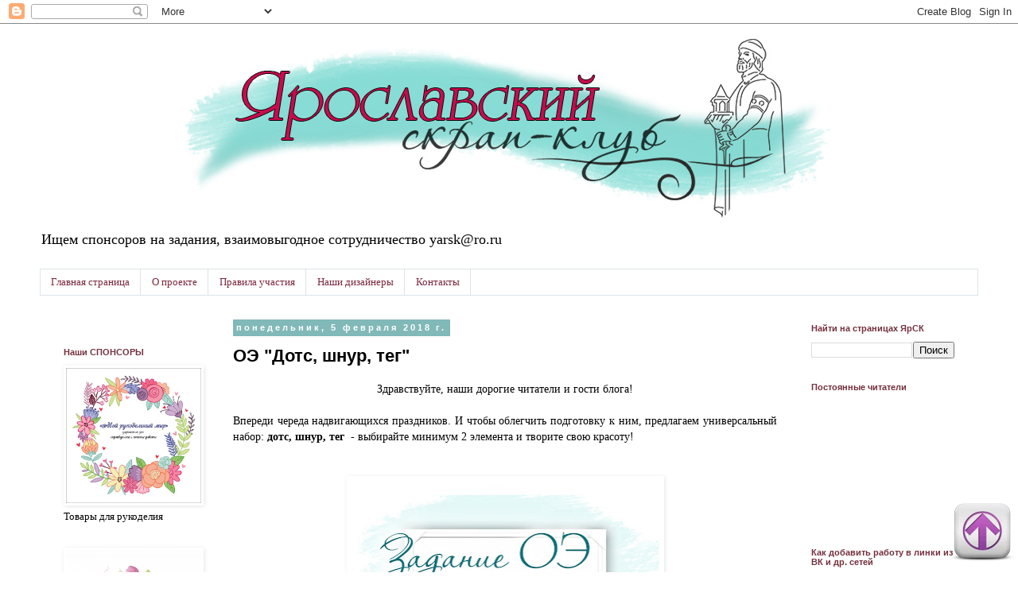

--- FILE ---
content_type: text/html; charset=UTF-8
request_url: http://yar-sk.blogspot.com/2018/02/dots-shnur-teg.html
body_size: 33335
content:
<!DOCTYPE html>
<html class='v2' dir='ltr' xmlns='http://www.w3.org/1999/xhtml' xmlns:b='http://www.google.com/2005/gml/b' xmlns:data='http://www.google.com/2005/gml/data' xmlns:expr='http://www.google.com/2005/gml/expr'>
<head>
<link href='https://www.blogger.com/static/v1/widgets/335934321-css_bundle_v2.css' rel='stylesheet' type='text/css'/>
<meta content='width=1100' name='viewport'/>
<meta content='text/html; charset=UTF-8' http-equiv='Content-Type'/>
<meta content='blogger' name='generator'/>
<link href='http://yar-sk.blogspot.com/favicon.ico' rel='icon' type='image/x-icon'/>
<link href='http://yar-sk.blogspot.com/2018/02/dots-shnur-teg.html' rel='canonical'/>
<link rel="alternate" type="application/atom+xml" title="ЯрСК - Atom" href="http://yar-sk.blogspot.com/feeds/posts/default" />
<link rel="alternate" type="application/rss+xml" title="ЯрСК - RSS" href="http://yar-sk.blogspot.com/feeds/posts/default?alt=rss" />
<link rel="service.post" type="application/atom+xml" title="ЯрСК - Atom" href="https://www.blogger.com/feeds/3409335900510387994/posts/default" />

<link rel="alternate" type="application/atom+xml" title="ЯрСК - Atom" href="http://yar-sk.blogspot.com/feeds/3907894278360122087/comments/default" />
<!--Can't find substitution for tag [blog.ieCssRetrofitLinks]-->
<link href='https://blogger.googleusercontent.com/img/b/R29vZ2xl/AVvXsEg0n04hwyAaG4d12neBDLGPma_Yk1i5x1A3HlyFgeDu5RhoQ5wydUzJEMPovs4wR988Pu_xZpiwnaULbRJ8CwyTLzvx0WddriFhBIP_ovPPAJGYsVmaY9yd1hP34vzpbJAeR3ipkwCWc60/s400/OE+%25283%2529.jpg' rel='image_src'/>
<meta content='http://yar-sk.blogspot.com/2018/02/dots-shnur-teg.html' property='og:url'/>
<meta content='ОЭ &quot;Дотс, шнур, тег&quot;' property='og:title'/>
<meta content='Скрапбукинг в Ярославле' property='og:description'/>
<meta content='https://blogger.googleusercontent.com/img/b/R29vZ2xl/AVvXsEg0n04hwyAaG4d12neBDLGPma_Yk1i5x1A3HlyFgeDu5RhoQ5wydUzJEMPovs4wR988Pu_xZpiwnaULbRJ8CwyTLzvx0WddriFhBIP_ovPPAJGYsVmaY9yd1hP34vzpbJAeR3ipkwCWc60/w1200-h630-p-k-no-nu/OE+%25283%2529.jpg' property='og:image'/>
<title>ЯрСК: ОЭ "Дотс, шнур, тег"</title>
<style id='page-skin-1' type='text/css'><!--
/*
-----------------------------------------------
Blogger Template Style
Name:     Simple
Designer: Blogger
URL:      www.blogger.com
----------------------------------------------- */
/* Content
----------------------------------------------- */
body {
font: normal normal 13px Georgia, Utopia, 'Palatino Linotype', Palatino, serif;
color: #000000;
background: #ffffff none repeat scroll top left;
padding: 0 0 0 0;
}
html body .region-inner {
min-width: 0;
max-width: 100%;
width: auto;
}
h2 {
font-size: 22px;
}
a:link {
text-decoration:none;
color: #376068;
}
a:visited {
text-decoration:none;
color: #715b83;
}
a:hover {
text-decoration:underline;
color: #3f4c52;
}
.body-fauxcolumn-outer .fauxcolumn-inner {
background: transparent none repeat scroll top left;
_background-image: none;
}
.body-fauxcolumn-outer .cap-top {
position: absolute;
z-index: 1;
height: 400px;
width: 100%;
}
.body-fauxcolumn-outer .cap-top .cap-left {
width: 100%;
background: transparent none repeat-x scroll top left;
_background-image: none;
}
.content-outer {
-moz-box-shadow: 0 0 0 rgba(0, 0, 0, .15);
-webkit-box-shadow: 0 0 0 rgba(0, 0, 0, .15);
-goog-ms-box-shadow: 0 0 0 #333333;
box-shadow: 0 0 0 rgba(0, 0, 0, .15);
margin-bottom: 1px;
}
.content-inner {
padding: 10px 40px;
}
.content-inner {
background-color: #ffffff;
}
/* Header
----------------------------------------------- */
.header-outer {
background: transparent none repeat-x scroll 0 -400px;
_background-image: none;
}
.Header h1 {
font: normal normal 40px 'Trebuchet MS',Trebuchet,Verdana,sans-serif;
color: #000000;
text-shadow: 0 0 0 rgba(0, 0, 0, .2);
}
.Header h1 a {
color: #000000;
}
.Header .description {
font-size: 18px;
color: #000000;
}
.header-inner .Header .titlewrapper {
padding: 22px 0;
}
.header-inner .Header .descriptionwrapper {
padding: 0 0;
}
/* Tabs
----------------------------------------------- */
.tabs-inner .section:first-child {
border-top: 0 solid #dce4e7;
}
.tabs-inner .section:first-child ul {
margin-top: -1px;
border-top: 1px solid #dce4e7;
border-left: 1px solid #dce4e7;
border-right: 1px solid #dce4e7;
}
.tabs-inner .widget ul {
background: transparent none repeat-x scroll 0 -800px;
_background-image: none;
border-bottom: 1px solid #dce4e7;
margin-top: 0;
margin-left: -30px;
margin-right: -30px;
}
.tabs-inner .widget li a {
display: inline-block;
padding: .6em 1em;
font: normal normal 13px Georgia, Utopia, 'Palatino Linotype', Palatino, serif;
color: #7d293f;
border-left: 1px solid #ffffff;
border-right: 1px solid #dce4e7;
}
.tabs-inner .widget li:first-child a {
border-left: none;
}
.tabs-inner .widget li.selected a, .tabs-inner .widget li a:hover {
color: #461420;
background-color: #e8ecee;
text-decoration: none;
}
/* Columns
----------------------------------------------- */
.main-outer {
border-top: 0 solid transparent;
}
.fauxcolumn-left-outer .fauxcolumn-inner {
border-right: 1px solid transparent;
}
.fauxcolumn-right-outer .fauxcolumn-inner {
border-left: 1px solid transparent;
}
/* Headings
----------------------------------------------- */
div.widget > h2,
div.widget h2.title {
margin: 0 0 1em 0;
font: normal bold 11px 'Trebuchet MS',Trebuchet,Verdana,sans-serif;
color: #74303c;
}
/* Widgets
----------------------------------------------- */
.widget .zippy {
color: #999999;
text-shadow: 2px 2px 1px rgba(0, 0, 0, .1);
}
.widget .popular-posts ul {
list-style: none;
}
/* Posts
----------------------------------------------- */
h2.date-header {
font: normal bold 11px Arial, Tahoma, Helvetica, FreeSans, sans-serif;
}
.date-header span {
background-color: #81b8b8;
color: #ffffff;
padding: 0.4em;
letter-spacing: 3px;
margin: inherit;
}
.main-inner {
padding-top: 35px;
padding-bottom: 65px;
}
.main-inner .column-center-inner {
padding: 0 0;
}
.main-inner .column-center-inner .section {
margin: 0 1em;
}
.post {
margin: 0 0 45px 0;
}
h3.post-title, .comments h4 {
font: normal bold 22px 'Trebuchet MS',Trebuchet,Verdana,sans-serif;
margin: .75em 0 0;
}
.post-body {
font-size: 110%;
line-height: 1.4;
position: relative;
}
.post-body img, .post-body .tr-caption-container, .Profile img, .Image img,
.BlogList .item-thumbnail img {
padding: 2px;
background: #ffffff;
border: 1px solid transparent;
-moz-box-shadow: 1px 1px 5px rgba(0, 0, 0, .1);
-webkit-box-shadow: 1px 1px 5px rgba(0, 0, 0, .1);
box-shadow: 1px 1px 5px rgba(0, 0, 0, .1);
}
.post-body img, .post-body .tr-caption-container {
padding: 5px;
}
.post-body .tr-caption-container {
color: #000000;
}
.post-body .tr-caption-container img {
padding: 0;
background: transparent;
border: none;
-moz-box-shadow: 0 0 0 rgba(0, 0, 0, .1);
-webkit-box-shadow: 0 0 0 rgba(0, 0, 0, .1);
box-shadow: 0 0 0 rgba(0, 0, 0, .1);
}
.post-header {
margin: 0 0 1.5em;
line-height: 1.6;
font-size: 90%;
}
.post-footer {
margin: 20px -2px 0;
padding: 5px 10px;
color: #666666;
background-color: #eeeeee;
border-bottom: 1px solid #eeeeee;
line-height: 1.6;
font-size: 90%;
}
#comments .comment-author {
padding-top: 1.5em;
border-top: 1px solid transparent;
background-position: 0 1.5em;
}
#comments .comment-author:first-child {
padding-top: 0;
border-top: none;
}
.avatar-image-container {
margin: .2em 0 0;
}
#comments .avatar-image-container img {
border: 1px solid transparent;
}
/* Comments
----------------------------------------------- */
.comments .comments-content .icon.blog-author {
background-repeat: no-repeat;
background-image: url([data-uri]);
}
.comments .comments-content .loadmore a {
border-top: 1px solid #999999;
border-bottom: 1px solid #999999;
}
.comments .comment-thread.inline-thread {
background-color: #eeeeee;
}
.comments .continue {
border-top: 2px solid #999999;
}
/* Accents
---------------------------------------------- */
.section-columns td.columns-cell {
border-left: 1px solid transparent;
}
.blog-pager {
background: transparent url(//www.blogblog.com/1kt/simple/paging_dot.png) repeat-x scroll top center;
}
.blog-pager-older-link, .home-link,
.blog-pager-newer-link {
background-color: #ffffff;
padding: 5px;
}
.footer-outer {
border-top: 1px dashed #bbbbbb;
}
/* Mobile
----------------------------------------------- */
body.mobile  {
background-size: auto;
}
.mobile .body-fauxcolumn-outer {
background: transparent none repeat scroll top left;
}
.mobile .body-fauxcolumn-outer .cap-top {
background-size: 100% auto;
}
.mobile .content-outer {
-webkit-box-shadow: 0 0 3px rgba(0, 0, 0, .15);
box-shadow: 0 0 3px rgba(0, 0, 0, .15);
}
.mobile .tabs-inner .widget ul {
margin-left: 0;
margin-right: 0;
}
.mobile .post {
margin: 0;
}
.mobile .main-inner .column-center-inner .section {
margin: 0;
}
.mobile .date-header span {
padding: 0.1em 10px;
margin: 0 -10px;
}
.mobile h3.post-title {
margin: 0;
}
.mobile .blog-pager {
background: transparent none no-repeat scroll top center;
}
.mobile .footer-outer {
border-top: none;
}
.mobile .main-inner, .mobile .footer-inner {
background-color: #ffffff;
}
.mobile-index-contents {
color: #000000;
}
.mobile-link-button {
background-color: #376068;
}
.mobile-link-button a:link, .mobile-link-button a:visited {
color: #ffffff;
}
.mobile .tabs-inner .section:first-child {
border-top: none;
}
.mobile .tabs-inner .PageList .widget-content {
background-color: #e8ecee;
color: #461420;
border-top: 1px solid #dce4e7;
border-bottom: 1px solid #dce4e7;
}
.mobile .tabs-inner .PageList .widget-content .pagelist-arrow {
border-left: 1px solid #dce4e7;
}

--></style>
<style id='template-skin-1' type='text/css'><!--
body {
min-width: 1260px;
}
.content-outer, .content-fauxcolumn-outer, .region-inner {
min-width: 1260px;
max-width: 1260px;
_width: 1260px;
}
.main-inner .columns {
padding-left: 230px;
padding-right: 240px;
}
.main-inner .fauxcolumn-center-outer {
left: 230px;
right: 240px;
/* IE6 does not respect left and right together */
_width: expression(this.parentNode.offsetWidth -
parseInt("230px") -
parseInt("240px") + 'px');
}
.main-inner .fauxcolumn-left-outer {
width: 230px;
}
.main-inner .fauxcolumn-right-outer {
width: 240px;
}
.main-inner .column-left-outer {
width: 230px;
right: 100%;
margin-left: -230px;
}
.main-inner .column-right-outer {
width: 240px;
margin-right: -240px;
}
#layout {
min-width: 0;
}
#layout .content-outer {
min-width: 0;
width: 800px;
}
#layout .region-inner {
min-width: 0;
width: auto;
}
--></style>
<link href='https://www.blogger.com/dyn-css/authorization.css?targetBlogID=3409335900510387994&amp;zx=e5fa7b31-1197-4460-a4a2-71a0505b80d4' media='none' onload='if(media!=&#39;all&#39;)media=&#39;all&#39;' rel='stylesheet'/><noscript><link href='https://www.blogger.com/dyn-css/authorization.css?targetBlogID=3409335900510387994&amp;zx=e5fa7b31-1197-4460-a4a2-71a0505b80d4' rel='stylesheet'/></noscript>
<meta name='google-adsense-platform-account' content='ca-host-pub-1556223355139109'/>
<meta name='google-adsense-platform-domain' content='blogspot.com'/>

</head>
<body class='loading variant-simplysimple'>
<div class='navbar section' id='navbar'><div class='widget Navbar' data-version='1' id='Navbar1'><script type="text/javascript">
    function setAttributeOnload(object, attribute, val) {
      if(window.addEventListener) {
        window.addEventListener('load',
          function(){ object[attribute] = val; }, false);
      } else {
        window.attachEvent('onload', function(){ object[attribute] = val; });
      }
    }
  </script>
<div id="navbar-iframe-container"></div>
<script type="text/javascript" src="https://apis.google.com/js/platform.js"></script>
<script type="text/javascript">
      gapi.load("gapi.iframes:gapi.iframes.style.bubble", function() {
        if (gapi.iframes && gapi.iframes.getContext) {
          gapi.iframes.getContext().openChild({
              url: 'https://www.blogger.com/navbar/3409335900510387994?po\x3d3907894278360122087\x26origin\x3dhttp://yar-sk.blogspot.com',
              where: document.getElementById("navbar-iframe-container"),
              id: "navbar-iframe"
          });
        }
      });
    </script><script type="text/javascript">
(function() {
var script = document.createElement('script');
script.type = 'text/javascript';
script.src = '//pagead2.googlesyndication.com/pagead/js/google_top_exp.js';
var head = document.getElementsByTagName('head')[0];
if (head) {
head.appendChild(script);
}})();
</script>
</div></div>
<div class='body-fauxcolumns'>
<div class='fauxcolumn-outer body-fauxcolumn-outer'>
<div class='cap-top'>
<div class='cap-left'></div>
<div class='cap-right'></div>
</div>
<div class='fauxborder-left'>
<div class='fauxborder-right'></div>
<div class='fauxcolumn-inner'>
</div>
</div>
<div class='cap-bottom'>
<div class='cap-left'></div>
<div class='cap-right'></div>
</div>
</div>
</div>
<div class='content'>
<div class='content-fauxcolumns'>
<div class='fauxcolumn-outer content-fauxcolumn-outer'>
<div class='cap-top'>
<div class='cap-left'></div>
<div class='cap-right'></div>
</div>
<div class='fauxborder-left'>
<div class='fauxborder-right'></div>
<div class='fauxcolumn-inner'>
</div>
</div>
<div class='cap-bottom'>
<div class='cap-left'></div>
<div class='cap-right'></div>
</div>
</div>
</div>
<div class='content-outer'>
<div class='content-cap-top cap-top'>
<div class='cap-left'></div>
<div class='cap-right'></div>
</div>
<div class='fauxborder-left content-fauxborder-left'>
<div class='fauxborder-right content-fauxborder-right'></div>
<div class='content-inner'>
<header>
<div class='header-outer'>
<div class='header-cap-top cap-top'>
<div class='cap-left'></div>
<div class='cap-right'></div>
</div>
<div class='fauxborder-left header-fauxborder-left'>
<div class='fauxborder-right header-fauxborder-right'></div>
<div class='region-inner header-inner'>
<div class='header section' id='header'><div class='widget Header' data-version='1' id='Header1'>
<div id='header-inner'>
<a href='http://yar-sk.blogspot.com/' style='display: block'>
<img alt='ЯрСК' height='240px; ' id='Header1_headerimg' src='https://blogger.googleusercontent.com/img/b/R29vZ2xl/AVvXsEh7nc1365xgukEMnInXaDP4ROOsCZ36hya2_qMnFwkxge9Rcz12fSnirTj3crRFz4AlbdOInbJEvO4DWO5pYvCl6pc1EM8u31wybaQDT4c6B2aZpJicuVfYRRagkXRXh6y6j3lm2Xmf9YQr/s1600/%25D0%25BE%25D0%25B1%25D0%25BD%25D0%25BE%25D0%25B2%25D0%25BB%25D0%25B5%25D0%25BD%25D0%25B8%25D0%25B5+%25D1%2588%25D0%25B0%25D0%25BF%25D0%25BA%25D0%25B0+%25D0%25B1%25D0%25BB%25D0%25BE%25D0%25B3%25D0%25B0+%25D0%25AF%25D1%2580%25D0%25A1%25D0%259A+.jpg' style='display: block' width='1280px; '/>
</a>
<div class='descriptionwrapper'>
<p class='description'><span>Ищем спонсоров на задания, взаимовыгодное сотрудничество yarsk@ro.ru</span></p>
</div>
</div>
</div></div>
</div>
</div>
<div class='header-cap-bottom cap-bottom'>
<div class='cap-left'></div>
<div class='cap-right'></div>
</div>
</div>
</header>
<div class='tabs-outer'>
<div class='tabs-cap-top cap-top'>
<div class='cap-left'></div>
<div class='cap-right'></div>
</div>
<div class='fauxborder-left tabs-fauxborder-left'>
<div class='fauxborder-right tabs-fauxborder-right'></div>
<div class='region-inner tabs-inner'>
<div class='tabs section' id='crosscol'><div class='widget PageList' data-version='1' id='PageList1'>
<h2>Страницы</h2>
<div class='widget-content'>
<ul>
<li>
<a href='http://yar-sk.blogspot.com/'>Главная страница</a>
</li>
<li>
<a href='http://yar-sk.blogspot.com/p/blog-page.html'>О проекте</a>
</li>
<li>
<a href='http://yar-sk.blogspot.com/p/blog-page_10.html'>Правила участия</a>
</li>
<li>
<a href='http://yar-sk.blogspot.com/p/blog-page_4.html'>Наши дизайнеры</a>
</li>
<li>
<a href='http://yar-sk.blogspot.com/p/blog-page_17.html'>Контакты</a>
</li>
</ul>
<div class='clear'></div>
</div>
</div></div>
<div class='tabs no-items section' id='crosscol-overflow'></div>
</div>
</div>
<div class='tabs-cap-bottom cap-bottom'>
<div class='cap-left'></div>
<div class='cap-right'></div>
</div>
</div>
<div class='main-outer'>
<div class='main-cap-top cap-top'>
<div class='cap-left'></div>
<div class='cap-right'></div>
</div>
<div class='fauxborder-left main-fauxborder-left'>
<div class='fauxborder-right main-fauxborder-right'></div>
<div class='region-inner main-inner'>
<div class='columns fauxcolumns'>
<div class='fauxcolumn-outer fauxcolumn-center-outer'>
<div class='cap-top'>
<div class='cap-left'></div>
<div class='cap-right'></div>
</div>
<div class='fauxborder-left'>
<div class='fauxborder-right'></div>
<div class='fauxcolumn-inner'>
</div>
</div>
<div class='cap-bottom'>
<div class='cap-left'></div>
<div class='cap-right'></div>
</div>
</div>
<div class='fauxcolumn-outer fauxcolumn-left-outer'>
<div class='cap-top'>
<div class='cap-left'></div>
<div class='cap-right'></div>
</div>
<div class='fauxborder-left'>
<div class='fauxborder-right'></div>
<div class='fauxcolumn-inner'>
</div>
</div>
<div class='cap-bottom'>
<div class='cap-left'></div>
<div class='cap-right'></div>
</div>
</div>
<div class='fauxcolumn-outer fauxcolumn-right-outer'>
<div class='cap-top'>
<div class='cap-left'></div>
<div class='cap-right'></div>
</div>
<div class='fauxborder-left'>
<div class='fauxborder-right'></div>
<div class='fauxcolumn-inner'>
</div>
</div>
<div class='cap-bottom'>
<div class='cap-left'></div>
<div class='cap-right'></div>
</div>
</div>
<!-- corrects IE6 width calculation -->
<div class='columns-inner'>
<div class='column-center-outer'>
<div class='column-center-inner'>
<div class='main section' id='main'><div class='widget Blog' data-version='1' id='Blog1'>
<div class='blog-posts hfeed'>

          <div class="date-outer">
        
<h2 class='date-header'><span>понедельник, 5 февраля 2018&#8239;г.</span></h2>

          <div class="date-posts">
        
<div class='post-outer'>
<div class='post hentry' itemprop='blogPost' itemscope='itemscope' itemtype='http://schema.org/BlogPosting'>
<meta content='https://blogger.googleusercontent.com/img/b/R29vZ2xl/AVvXsEg0n04hwyAaG4d12neBDLGPma_Yk1i5x1A3HlyFgeDu5RhoQ5wydUzJEMPovs4wR988Pu_xZpiwnaULbRJ8CwyTLzvx0WddriFhBIP_ovPPAJGYsVmaY9yd1hP34vzpbJAeR3ipkwCWc60/s400/OE+%25283%2529.jpg' itemprop='image_url'/>
<meta content='3409335900510387994' itemprop='blogId'/>
<meta content='3907894278360122087' itemprop='postId'/>
<a name='3907894278360122087'></a>
<h3 class='post-title entry-title' itemprop='name'>
ОЭ "Дотс, шнур, тег"
</h3>
<div class='post-header'>
<div class='post-header-line-1'></div>
</div>
<div class='post-body entry-content' id='post-body-3907894278360122087' itemprop='description articleBody'>
<div dir="ltr" style="text-align: left;" trbidi="on">
<div style="background-color: white; text-align: justify;">
<div style="text-align: center;">
<span style="font-family: &quot;georgia&quot; , &quot;times new roman&quot; , serif;">Здравствуйте, наши дорогие читатели и гости блога!</span></div>
<span style="font-family: &quot;georgia&quot; , &quot;times new roman&quot; , serif;"><br /></span></div>
<div style="background-color: white; text-align: justify;">
<span style="font-family: &quot;georgia&quot; , &quot;times new roman&quot; , serif;">Впереди череда надвигающихся праздников. И чтобы облегчить подготовку к ним, предлагаем универсальный набор:&nbsp;<b>дотс, шнур, тег</b>&nbsp;<b>&nbsp;</b>- выбирайте минимум 2 элемента и творите свою красоту!</span></div>
<div style="background-color: white; text-align: justify;">
<span style="font-family: &quot;georgia&quot; , &quot;times new roman&quot; , serif;"><br /></span>
<br />
<div class="separator" style="clear: both; text-align: center;">
<a href="https://blogger.googleusercontent.com/img/b/R29vZ2xl/AVvXsEg0n04hwyAaG4d12neBDLGPma_Yk1i5x1A3HlyFgeDu5RhoQ5wydUzJEMPovs4wR988Pu_xZpiwnaULbRJ8CwyTLzvx0WddriFhBIP_ovPPAJGYsVmaY9yd1hP34vzpbJAeR3ipkwCWc60/s1600/OE+%25283%2529.jpg" imageanchor="1" style="margin-left: 1em; margin-right: 1em;"><img border="0" data-original-height="1600" data-original-width="1552" height="400" src="https://blogger.googleusercontent.com/img/b/R29vZ2xl/AVvXsEg0n04hwyAaG4d12neBDLGPma_Yk1i5x1A3HlyFgeDu5RhoQ5wydUzJEMPovs4wR988Pu_xZpiwnaULbRJ8CwyTLzvx0WddriFhBIP_ovPPAJGYsVmaY9yd1hP34vzpbJAeR3ipkwCWc60/s400/OE+%25283%2529.jpg" width="387" /></a></div>
<span style="font-family: &quot;georgia&quot; , &quot;times new roman&quot; , serif;"><br /></span></div>
<div style="background-color: white; text-align: justify;">
<span style="font-family: &quot;georgia&quot; , &quot;times new roman&quot; , serif;"><br /></span></div>
<div style="background-color: white; text-align: justify;">
<span style="font-family: &quot;georgia&quot; , &quot;times new roman&quot; , serif;">По традиции первыми вдохновляют приглашенные дизайнеры:</span></div>
<div style="background-color: white; text-align: justify;">
<a name="more"></a><span style="font-family: &quot;georgia&quot; , &quot;times new roman&quot; , serif;"><br /></span></div>
<div style="background-color: white; text-align: center;">
<a href="https://liniyascrapa.blogspot.com.by/" target="_blank"><span style="font-family: &quot;georgia&quot; , &quot;times new roman&quot; , serif;">Марина Курбатова</span></a></div>
<div style="background-color: white; text-align: center;">
<span style="font-family: &quot;georgia&quot; , &quot;times new roman&quot; , serif;"><br /></span></div>
<div class="separator" style="clear: both; text-align: center;">
<a href="https://blogger.googleusercontent.com/img/b/R29vZ2xl/AVvXsEjGqGaFkh6d1bWpMKXjbkQxpYTLaNdsiuqWNRILHREHks30NZI_t8gm7nHmd8xndN4ef_LjPva1PRQMu1Nbd6BXR7-MgqjB9opjGNEtVS5oWeqDzGe9UcQFhz62k12vh-slnCtpnx_X3CI/s1600/5.jpg" imageanchor="1" style="margin-left: 1em; margin-right: 1em;"><span style="font-family: &quot;georgia&quot; , &quot;times new roman&quot; , serif;"><img border="0" data-original-height="1600" data-original-width="1600" height="640" src="https://blogger.googleusercontent.com/img/b/R29vZ2xl/AVvXsEjGqGaFkh6d1bWpMKXjbkQxpYTLaNdsiuqWNRILHREHks30NZI_t8gm7nHmd8xndN4ef_LjPva1PRQMu1Nbd6BXR7-MgqjB9opjGNEtVS5oWeqDzGe9UcQFhz62k12vh-slnCtpnx_X3CI/s640/5.jpg" width="640" /></span></a></div>
<div style="background-color: white; text-align: center;">
<span style="font-family: &quot;georgia&quot; , &quot;times new roman&quot; , serif;"><br /></span></div>
<div class="separator" style="clear: both; text-align: center;">
<a href="https://blogger.googleusercontent.com/img/b/R29vZ2xl/AVvXsEgawJUBEfnJ3-LBfy1i5Wk3FnVQlPtD-In0uZckDUS8VAfYrqNFqFo5Bew4JhV0YU4sk-ZGg8-gO_0iMh9AjZyMcPqSVuexRG3seYDGfU-LeKvk-hOPmPUuPy5bJ8wqYGzBLVMgcwqELfU/s1600/8.jpg" imageanchor="1" style="margin-left: 1em; margin-right: 1em;"><span style="font-family: &quot;georgia&quot; , &quot;times new roman&quot; , serif;"><img border="0" data-original-height="1600" data-original-width="1600" height="640" src="https://blogger.googleusercontent.com/img/b/R29vZ2xl/AVvXsEgawJUBEfnJ3-LBfy1i5Wk3FnVQlPtD-In0uZckDUS8VAfYrqNFqFo5Bew4JhV0YU4sk-ZGg8-gO_0iMh9AjZyMcPqSVuexRG3seYDGfU-LeKvk-hOPmPUuPy5bJ8wqYGzBLVMgcwqELfU/s640/8.jpg" width="640" /></span></a></div>
<br />
<div class="separator" style="clear: both; text-align: center;">
<a href="https://blogger.googleusercontent.com/img/b/R29vZ2xl/AVvXsEhacGvU3MLcdW6xHdZuPP4hwu5QMAGrXo3I6Uz4nt_UpnSkivwz7rWMbNS5phPg3_Y46UI856FWr3y6krvELeQIgyuHpUMeRFfmjHH-f6H4LhWz0TRL8G49eYdJtSzfqP3WWQFfZpN5IsY/s1600/2.jpg" imageanchor="1" style="margin-left: 1em; margin-right: 1em;"><span style="font-family: &quot;georgia&quot; , &quot;times new roman&quot; , serif;"><img border="0" data-original-height="1200" data-original-width="1600" height="480" src="https://blogger.googleusercontent.com/img/b/R29vZ2xl/AVvXsEhacGvU3MLcdW6xHdZuPP4hwu5QMAGrXo3I6Uz4nt_UpnSkivwz7rWMbNS5phPg3_Y46UI856FWr3y6krvELeQIgyuHpUMeRFfmjHH-f6H4LhWz0TRL8G49eYdJtSzfqP3WWQFfZpN5IsY/s640/2.jpg" width="640" /></span></a></div>
<div style="background-color: white; text-align: center;">
<span style="font-family: &quot;georgia&quot; , &quot;times new roman&quot; , serif;"><br /></span></div>
<div style="background-color: white; text-align: justify;">
<div>
<span style="font-family: &quot;georgia&quot; , &quot;times new roman&quot; , serif;">По заданию у меня сложился тег о мужских увлечениях. Ведь 23 февраля не за горами и уже пора задуматься, чем же вы будете удивлять свою мужскую половину! Рыбалка &#8211; это излюбленное занятие многих мужчин, а зимняя рыбалка доставляет им намного больше удовольствие, т.к. рыбу зимой поймать горазда сложнее)))&nbsp;</span></div>
<div>
<span style="font-family: &quot;georgia&quot; , &quot;times new roman&quot; , serif;">В своей работе я использовала основные элементы &#8211; тег и шнур. Тег у меня не совсем обычный - это тег-шейкер, который выполнен в технике Mixed Media. На акриловую основу с обеих сторон через трафарет я нанесла рисунок и сбрызнула спреями. Шейкер заполнила бисером, блестками и пайетками. Для декора использовала цветной чип из мужской коллекции с изображением рыбки, чипборд в виде шестеренок, немного слоев бумаги, марли, сизали. Акценты расставила с помощью топпингов и черных брызг.&nbsp;</span></div>
<div>
<span style="font-family: &quot;georgia&quot; , &quot;times new roman&quot; , serif;"><br /></span></div>
<div>
<span style="font-family: &quot;georgia&quot; , &quot;times new roman&quot; , serif;"><br /></span></div>
<div style="text-align: center;">
<a href="http://elka1981.blogspot.ru/" target="_blank"><span style="font-family: &quot;georgia&quot; , &quot;times new roman&quot; , serif;">Карпычева Елена</span></a></div>
<div style="text-align: center;">
<span style="font-family: &quot;georgia&quot; , &quot;times new roman&quot; , serif;"><br /></span></div>
<div class="separator" style="clear: both; text-align: center;">
<a href="https://blogger.googleusercontent.com/img/b/R29vZ2xl/AVvXsEgf40fRX22uNqq-p9Anj6OoUtppqhyzpQk0XabuNNxCHXivBDr5Jrre2UIfnN3HgGloWuRpTNynhyt9-1YVBJol9qVLWX9pPq3evIl7QFplcPjU-ad6dHtEi5h9-sD-ZKr54zF3mPP-mxA/s1600/IMG_8603.jpg" imageanchor="1" style="margin-left: 1em; margin-right: 1em;"><span style="font-family: &quot;georgia&quot; , &quot;times new roman&quot; , serif;"><img border="0" data-original-height="1067" data-original-width="1600" height="426" src="https://blogger.googleusercontent.com/img/b/R29vZ2xl/AVvXsEgf40fRX22uNqq-p9Anj6OoUtppqhyzpQk0XabuNNxCHXivBDr5Jrre2UIfnN3HgGloWuRpTNynhyt9-1YVBJol9qVLWX9pPq3evIl7QFplcPjU-ad6dHtEi5h9-sD-ZKr54zF3mPP-mxA/s640/IMG_8603.jpg" width="640" /></span></a></div>
<div style="text-align: center;">
<span style="font-family: &quot;georgia&quot; , &quot;times new roman&quot; , serif;"><br /></span></div>
<div class="separator" style="clear: both; text-align: center;">
<a href="https://blogger.googleusercontent.com/img/b/R29vZ2xl/AVvXsEji5LYRjcjR3sMNv36DIS4Ow_06S5mNbsI40tdlQVuaDkEBzl0e3M1A4oBsUlHb6ANIHXZVwZ2LqERfG2z2y_9R8dDcQOeHQUSm61WQnB0RNvNcOUgATM3Q1uaXuH2Pp73RF1C0AA1ZI2c/s1600/IMG_8608.jpg" imageanchor="1" style="margin-left: 1em; margin-right: 1em;"><span style="font-family: &quot;georgia&quot; , &quot;times new roman&quot; , serif;"><img border="0" data-original-height="1067" data-original-width="1600" height="426" src="https://blogger.googleusercontent.com/img/b/R29vZ2xl/AVvXsEji5LYRjcjR3sMNv36DIS4Ow_06S5mNbsI40tdlQVuaDkEBzl0e3M1A4oBsUlHb6ANIHXZVwZ2LqERfG2z2y_9R8dDcQOeHQUSm61WQnB0RNvNcOUgATM3Q1uaXuH2Pp73RF1C0AA1ZI2c/s640/IMG_8608.jpg" width="640" /></span></a></div>
<br />
<div class="separator" style="clear: both; text-align: center;">
<a href="https://blogger.googleusercontent.com/img/b/R29vZ2xl/AVvXsEiRsLB2ouxy2ipxvtRtGXyLa-OZyFgd_NGdqI6FA80V_5YBn-M_JQr1JKQPRrmvRGBzLvdnGTqxGCci48qo-p7089UwNvnF5YPJ1R_Jikzmfmyg3lFMFvQYFPX37mPv8mGRCMFbG72K97E/s1600/IMG_8637.jpg" imageanchor="1" style="margin-left: 1em; margin-right: 1em;"><span style="font-family: &quot;georgia&quot; , &quot;times new roman&quot; , serif;"><img border="0" data-original-height="1067" data-original-width="1600" height="426" src="https://blogger.googleusercontent.com/img/b/R29vZ2xl/AVvXsEiRsLB2ouxy2ipxvtRtGXyLa-OZyFgd_NGdqI6FA80V_5YBn-M_JQr1JKQPRrmvRGBzLvdnGTqxGCci48qo-p7089UwNvnF5YPJ1R_Jikzmfmyg3lFMFvQYFPX37mPv8mGRCMFbG72K97E/s640/IMG_8637.jpg" width="640" /></span></a></div>
<div style="text-align: center;">
<span style="font-family: &quot;georgia&quot; , &quot;times new roman&quot; , serif;"><br /></span></div>
<div style="text-align: justify;">
<div>
<span style="font-family: &quot;georgia&quot; , &quot;times new roman&quot; , serif;">По заданию с ОЭ &#171;Дотс, шнур, тег&#187; у меня сотворилась шкатулка Мамины сокровища для мальчика.</span></div>
<div>
<span style="font-family: &quot;georgia&quot; , &quot;times new roman&quot; , serif;">Для её создания я использовала бумагу от Скрапмир &#171;Little bunny&#187;, а также милых слоников от Фабрики Декора.&nbsp;</span></div>
<div>
<span style="font-family: &quot;georgia&quot; , &quot;times new roman&quot; , serif;">Обязательные элементы в моей работе использованы все три: два тега на крышке, вощеный шнур их соединяющий и капельки дотсы.&nbsp;</span></div>
<div>
<span style="font-family: &quot;georgia&quot; , &quot;times new roman&quot; , serif;">Весь чипборд покрыт пудрой для эмбоссинга&nbsp; &#171;Белый снег&#187; от Фабрики Декора.&nbsp;</span></div>
<div>
<span style="font-family: &quot;georgia&quot; , &quot;times new roman&quot; , serif;"><br /></span></div>
</div>
<div style="text-align: center;">
<span style="font-family: &quot;georgia&quot; , &quot;times new roman&quot; , serif;"><br /></span></div>
<div style="text-align: justify;">
<span style="font-family: &quot;georgia&quot; , &quot;times new roman&quot; , serif;">А теперь вдохновляет наша дизайнерская команда:</span></div>
</div>
<div style="background-color: white; text-align: justify;">
<span style="font-family: &quot;georgia&quot; , &quot;times new roman&quot; , serif;"><br /></span></div>
<div style="background-color: white; text-align: justify;">
<div class="separator" style="clear: both; text-align: center;">
<span style="color: black; font-family: &quot;georgia&quot; , &quot;times new roman&quot; , serif;"><a href="http://swedkarswet.blogspot.ru/" target="_blank">Swedka</a></span></div>
<div class="separator" style="clear: both; text-align: center;">
<span style="font-family: &quot;georgia&quot; , &quot;times new roman&quot; , serif;"><br /></span></div>
<div class="separator" style="clear: both; text-align: center;">
<a href="https://blogger.googleusercontent.com/img/b/R29vZ2xl/AVvXsEjtsAOFSy_kOUFE-TizNFeu3adg0v_HRIPaxZkmDg4GGlu25bDHdoPxOpx8dVjwozz5-XroG2kx13syy1nJN8-wJw93CXflqN7cJdWMMCMxqVBA9km8tnJYKpUHqWd6zwxB-c7Ew9hbnyM/s1600/IMG_3872.jpg" imageanchor="1" style="margin-left: 1em; margin-right: 1em;"><span style="font-family: &quot;georgia&quot; , &quot;times new roman&quot; , serif;"><img border="0" data-original-height="1600" data-original-width="1494" height="640" src="https://blogger.googleusercontent.com/img/b/R29vZ2xl/AVvXsEjtsAOFSy_kOUFE-TizNFeu3adg0v_HRIPaxZkmDg4GGlu25bDHdoPxOpx8dVjwozz5-XroG2kx13syy1nJN8-wJw93CXflqN7cJdWMMCMxqVBA9km8tnJYKpUHqWd6zwxB-c7Ew9hbnyM/s640/IMG_3872.jpg" width="595" /></span></a></div>
<div style="text-align: left;">
<span style="font-family: &quot;georgia&quot; , &quot;times new roman&quot; , serif;"><br /></span></div>
<div class="separator" style="clear: both; text-align: center;">
<a href="https://blogger.googleusercontent.com/img/b/R29vZ2xl/AVvXsEia4p-PO5fKFIO1Rv4rNE14eZYuRsQWwwXPSbYXh8EM3OLSbTTuTgNM5IQ_wYLgyQDquXpg87B4l5u4lFrrr1RyGszjljUE_IW9gWyQxWbQXJ3VOxUytjzU2SbkPNhyFTO_l-Zh32K9yD0/s1600/IMG_3869.jpg" imageanchor="1" style="margin-left: 1em; margin-right: 1em;"><span style="font-family: &quot;georgia&quot; , &quot;times new roman&quot; , serif;"><img border="0" data-original-height="1067" data-original-width="1600" height="426" src="https://blogger.googleusercontent.com/img/b/R29vZ2xl/AVvXsEia4p-PO5fKFIO1Rv4rNE14eZYuRsQWwwXPSbYXh8EM3OLSbTTuTgNM5IQ_wYLgyQDquXpg87B4l5u4lFrrr1RyGszjljUE_IW9gWyQxWbQXJ3VOxUytjzU2SbkPNhyFTO_l-Zh32K9yD0/s640/IMG_3869.jpg" width="640" /></span></a></div>
<div class="separator" style="clear: both;">
<span style="font-family: &quot;georgia&quot; , &quot;times new roman&quot; , serif;"><br /></span></div>
<div class="separator" style="clear: both;">
<span style="font-family: &quot;georgia&quot; , &quot;times new roman&quot; , serif;">У меня сложилась вот такая романтичная и воздушная открытка с ангелочком. Из ОЭ использовала всё. В основе два вида скрапбумаги разных производителей, края состарила. Бумажная салфетка, тег, на который я приклеила вырезанного ангелочка, немного сизали, цветов, тычмнок, ягодок, шебби лента для объёма, брадс и капельки красок с дотсами).</span></div>
<div class="separator" style="clear: both;">
<span style="font-family: &quot;georgia&quot; , &quot;times new roman&quot; , serif;"><br /></span></div>
<div class="separator" style="clear: both;">
<span style="font-family: &quot;georgia&quot; , &quot;times new roman&quot; , serif;"><br /></span></div>
<div class="separator" style="clear: both; text-align: center;">
<a href="https://svetlashka.blogspot.ru/" target="_blank"><span style="font-family: &quot;georgia&quot; , &quot;times new roman&quot; , serif;">Svetlashka</span></a></div>
<div class="separator" style="clear: both;">
<span style="font-family: &quot;georgia&quot; , &quot;times new roman&quot; , serif;"><br /></span></div>
<div class="separator" style="clear: both; text-align: center;">
<a href="https://blogger.googleusercontent.com/img/b/R29vZ2xl/AVvXsEgPO6zQlVHjw9l5SNgLLl5ApykGWKlA22od9kZxqEpMoxVsJEYe-GOh1vnjfl86e9A8JKGFs5784PyfeW-RPmQ9fouddmtnYz8CAM6Hk3RVDW3DN6u4AvuKDugONhLT3zoh3zILXSKbJKY/s1600/DSC01548%25D0%25BD%25D0%25BE%25D0%25B2%25D0%25B0%25D1%258F.jpg" imageanchor="1" style="margin-left: 1em; margin-right: 1em;"><span style="font-family: &quot;georgia&quot; , &quot;times new roman&quot; , serif;"><img border="0" data-original-height="1600" data-original-width="1428" height="640" src="https://blogger.googleusercontent.com/img/b/R29vZ2xl/AVvXsEgPO6zQlVHjw9l5SNgLLl5ApykGWKlA22od9kZxqEpMoxVsJEYe-GOh1vnjfl86e9A8JKGFs5784PyfeW-RPmQ9fouddmtnYz8CAM6Hk3RVDW3DN6u4AvuKDugONhLT3zoh3zILXSKbJKY/s640/DSC01548%25D0%25BD%25D0%25BE%25D0%25B2%25D0%25B0%25D1%258F.jpg" width="570" /></span></a></div>
<div style="text-align: left;">
<span style="font-family: &quot;georgia&quot; , &quot;times new roman&quot; , serif;"><br /></span></div>
<div class="separator" style="clear: both; text-align: center;">
<a href="https://blogger.googleusercontent.com/img/b/R29vZ2xl/AVvXsEg9GH2hrZzTGXyNj7x3Atdpoe3Zhs5JPb7_bIHDRVOfe_zDzV82XlAkRpGk7JsJgozaI5OO7ydAjqcBxaumG4SuGac_CBoqezDIbe-UyQJJyGA2D8gQYXVWvWu4lzygrB95uglWtP7-PKk/s1600/DSC01550%25D0%25BD%25D0%25BE%25D0%25B2%25D0%25B0%25D1%258F.jpg" imageanchor="1" style="margin-left: 1em; margin-right: 1em;"><span style="font-family: &quot;georgia&quot; , &quot;times new roman&quot; , serif;"><img border="0" data-original-height="1478" data-original-width="1600" height="590" src="https://blogger.googleusercontent.com/img/b/R29vZ2xl/AVvXsEg9GH2hrZzTGXyNj7x3Atdpoe3Zhs5JPb7_bIHDRVOfe_zDzV82XlAkRpGk7JsJgozaI5OO7ydAjqcBxaumG4SuGac_CBoqezDIbe-UyQJJyGA2D8gQYXVWvWu4lzygrB95uglWtP7-PKk/s640/DSC01550%25D0%25BD%25D0%25BE%25D0%25B2%25D0%25B0%25D1%258F.jpg" width="640" /></span></a></div>
<div class="separator" style="clear: both;">
<span style="font-family: &quot;georgia&quot; , &quot;times new roman&quot; , serif;"><br /></span></div>
<div class="separator" style="clear: both;">
<span style="font-family: &quot;georgia&quot; , &quot;times new roman&quot; , serif;">Всем привет. По заданию я сделала блокнот, формата А6. Листочки белые. Обложка мягкая на синтепоне, хлопок американский. Закрывается на резиночку. Обложка и форзацы из диз.бумаги от Фабрики Декору "Botany winter". Из ОЭ у меня теги и шнур. Немного кружева, пуговки и вырезки из бумаги.</span></div>
<div class="separator" style="clear: both;">
<span style="font-family: &quot;georgia&quot; , &quot;times new roman&quot; , serif;"><br /></span></div>
<div class="separator" style="clear: both;">
<a href="http://mulkes.blogspot.ru/" target="_blank"><span style="font-family: &quot;georgia&quot; , &quot;times new roman&quot; , serif;"><br /></span></a></div>
<div class="separator" style="clear: both; text-align: center;">
<a href="http://mulkes.blogspot.ru/" target="_blank"><span style="font-family: &quot;georgia&quot; , &quot;times new roman&quot; , serif;">Анна Гурьева</span></a></div>
<div class="separator" style="clear: both; text-align: center;">
<span style="font-family: &quot;georgia&quot; , &quot;times new roman&quot; , serif;"><br /></span></div>
<div class="separator" style="clear: both; text-align: center;">
<a href="https://blogger.googleusercontent.com/img/b/R29vZ2xl/AVvXsEilZbvYeGgkd0BlX-ZCzOEx509dZhdrLaeyoLN8R9b59zzrQujSLebNUxWxlXlJtNHakCrvTXAVV8LKoAFGZTWoUlojz95uhKg8upNDKJpFCQmGIjQdg3JFU87vaTsu9zvVSwYhDlWTF-s/s1600/IMG_2735.jpg" imageanchor="1" style="margin-left: 1em; margin-right: 1em;"><span style="font-family: &quot;georgia&quot; , &quot;times new roman&quot; , serif;"><img border="0" data-original-height="1268" data-original-width="1280" height="634" src="https://blogger.googleusercontent.com/img/b/R29vZ2xl/AVvXsEilZbvYeGgkd0BlX-ZCzOEx509dZhdrLaeyoLN8R9b59zzrQujSLebNUxWxlXlJtNHakCrvTXAVV8LKoAFGZTWoUlojz95uhKg8upNDKJpFCQmGIjQdg3JFU87vaTsu9zvVSwYhDlWTF-s/s640/IMG_2735.jpg" width="640" /></span></a></div>
<div style="text-align: left;">
<span style="font-family: &quot;georgia&quot; , &quot;times new roman&quot; , serif;"><br /></span></div>
<div class="separator" style="clear: both; text-align: center;">
<a href="https://blogger.googleusercontent.com/img/b/R29vZ2xl/AVvXsEh-EvWVpRC2eS-p4L0Brx6qpUDMtgaHJZSpDY-cUh8Z-vIf3R-Ztg7n0vRuhO9H47M1ndZribIcz9b9P-TQJhNSa1cKxiRqkniUJwtphl0HJ31lxxWOepoSl08f1pEZiGwlbgIqC1ghBQ8/s1600/IMG_2738.jpg" imageanchor="1" style="margin-left: 1em; margin-right: 1em;"><span style="font-family: &quot;georgia&quot; , &quot;times new roman&quot; , serif;"><img border="0" data-original-height="1144" data-original-width="1280" height="572" src="https://blogger.googleusercontent.com/img/b/R29vZ2xl/AVvXsEh-EvWVpRC2eS-p4L0Brx6qpUDMtgaHJZSpDY-cUh8Z-vIf3R-Ztg7n0vRuhO9H47M1ndZribIcz9b9P-TQJhNSa1cKxiRqkniUJwtphl0HJ31lxxWOepoSl08f1pEZiGwlbgIqC1ghBQ8/s640/IMG_2738.jpg" width="640" /></span></a></div>
<div class="separator" style="clear: both; text-align: center;">
<span style="font-family: &quot;georgia&quot; , &quot;times new roman&quot; , serif;"><br /></span></div>
<div class="separator" style="clear: both;">
<span style="font-family: &quot;georgia&quot; , &quot;times new roman&quot; , serif;">В преддверии мужских праздников, я достала из закромов мужскую бумагу и решила, что мужчины, наверно, тоже любят сладкое. Вот и создала мужскую шоколадницу с нашими ОЭ: шнурок и тег.</span></div>
<div class="separator" style="clear: both;">
<span style="font-family: &quot;georgia&quot; , &quot;times new roman&quot; , serif;">В основе у меня бумага из коллекции "Архив" от Scrapberry's, центральный элемент - тег с пожеланием. Для декора я взяла металлические и вырубные шестеренки, высечки из разных коллекций, флажки, вырубную кинопленку, брадс и металлическую табличку Dream, которая придает мечтательной брутальности моей шоколаднице. В самом конце добавила брызг черной акриловой краской.</span></div>
<div class="separator" style="clear: both;">
<span style="font-family: &quot;georgia&quot; , &quot;times new roman&quot; , serif;"><br /></span></div>
<div class="separator" style="clear: both;">
<span style="font-family: &quot;georgia&quot; , &quot;times new roman&quot; , serif;"><br /></span></div>
<div class="separator" style="clear: both; text-align: center;">
<a href="https://handmade-joys.blogspot.co.uk/" target="_blank"><span style="font-family: &quot;georgia&quot; , &quot;times new roman&quot; , serif;">Валерия ("Рукотворные радости")</span></a></div>
<div class="separator" style="clear: both;">
<span style="font-family: &quot;georgia&quot; , &quot;times new roman&quot; , serif;"><br /></span></div>
<div class="separator" style="clear: both; text-align: center;">
<a href="https://blogger.googleusercontent.com/img/b/R29vZ2xl/AVvXsEh7Lg5U_OAZLRMF3FK9XGbO6BXj5V8eKwv1EUmS0ebW3bxU7FVzsQ_vM113nmL9MfFlm_V-DpOBO6TYv0q2KJusvZxrTfzmCGYu31OO9MIcgxC0I9leczwuW4LPlAzeA3xBVpTkR5fjvIHm/s1600/IMG_1774%25D1%2581.jpg" imageanchor="1" style="margin-left: 1em; margin-right: 1em;"><span style="font-family: &quot;georgia&quot; , &quot;times new roman&quot; , serif;"><img border="0" data-original-height="1224" data-original-width="1460" height="536" src="https://blogger.googleusercontent.com/img/b/R29vZ2xl/AVvXsEh7Lg5U_OAZLRMF3FK9XGbO6BXj5V8eKwv1EUmS0ebW3bxU7FVzsQ_vM113nmL9MfFlm_V-DpOBO6TYv0q2KJusvZxrTfzmCGYu31OO9MIcgxC0I9leczwuW4LPlAzeA3xBVpTkR5fjvIHm/s640/IMG_1774%25D1%2581.jpg" width="640" /></span></a></div>
<div style="text-align: left;">
<span style="font-family: &quot;georgia&quot; , &quot;times new roman&quot; , serif;"><br /></span></div>
<div class="separator" style="clear: both; text-align: center;">
<a href="https://blogger.googleusercontent.com/img/b/R29vZ2xl/AVvXsEi06Ij3QlAx58PencO6tmKtMeJ39uESl7BkXu-gjh7D_bsPsjJGDU9UnLGynczf0Zm1SdfXGr9oFcVavd_jTKbWx-gIB3Nmvar5aQ7mKgF6UEbl1Zcjj6Ta2uBEUn5vrqbuUSDodd6cLQ0i/s1600/IMG_1786%25D1%2581.jpg" imageanchor="1" style="margin-left: 1em; margin-right: 1em;"><span style="font-family: &quot;georgia&quot; , &quot;times new roman&quot; , serif;"><img border="0" data-original-height="1200" data-original-width="1600" height="480" src="https://blogger.googleusercontent.com/img/b/R29vZ2xl/AVvXsEi06Ij3QlAx58PencO6tmKtMeJ39uESl7BkXu-gjh7D_bsPsjJGDU9UnLGynczf0Zm1SdfXGr9oFcVavd_jTKbWx-gIB3Nmvar5aQ7mKgF6UEbl1Zcjj6Ta2uBEUn5vrqbuUSDodd6cLQ0i/s640/IMG_1786%25D1%2581.jpg" width="640" /></span></a></div>
<div class="separator" style="clear: both;">
<span style="font-family: &quot;georgia&quot; , &quot;times new roman&quot; , serif;"><br /></span></div>
<div class="separator" style="clear: both;">
<span style="font-family: &quot;georgia&quot; , &quot;times new roman&quot; , serif;">Используя наши ОЭ, я сделала два весенних тега в золотой гамме. Золотой цвет сам по себе очень богато смотрится, поэтому не стала его "утяжелять" объемным декором. Применила вырубку нескольких видов, кружевные веточки, чипборд, цветы "Freetany Flowers", также мятной акриловой краской сделала цветочный фон, а текстурной пастой, смешанной с желтым спреем, сделала "потеки" дождя :)) Ну, а для акцентов и завершения "образа" композицию дополнила дотсами.</span></div>
<div class="separator" style="clear: both;">
<span style="font-family: &quot;georgia&quot; , &quot;times new roman&quot; , serif;"><br /></span></div>
<div class="separator" style="clear: both;">
<span style="font-family: &quot;georgia&quot; , &quot;times new roman&quot; , serif;"><br /></span></div>
<div class="separator" style="clear: both; text-align: center;">
<a href="http://pihta77.blogspot.ru/" target="_blank"><span style="font-family: &quot;georgia&quot; , &quot;times new roman&quot; , serif;">Наталья Копылова</span></a></div>
<div class="separator" style="clear: both; text-align: center;">
<span style="font-family: &quot;georgia&quot; , &quot;times new roman&quot; , serif;"><br /></span></div>
<div class="separator" style="clear: both; text-align: center;">
<a href="https://blogger.googleusercontent.com/img/b/R29vZ2xl/AVvXsEh2UftelfPsTx_Y0wDDlDcZB7-609S-UK6RUSy8Lf0qmIwOP-9d6BqDtER8KwBLubxZmAEHtTEzkgpI4UCHghvglKxrzVYqqTcxDOw50_2Gx0Oh8-zy9Y2RiIbCL1p6INa4J0rvIX5owUE/s1600/1.jpg" imageanchor="1" style="margin-left: 1em; margin-right: 1em;"><span style="font-family: &quot;georgia&quot; , &quot;times new roman&quot; , serif;"><img border="0" data-original-height="1024" data-original-width="1000" height="640" src="https://blogger.googleusercontent.com/img/b/R29vZ2xl/AVvXsEh2UftelfPsTx_Y0wDDlDcZB7-609S-UK6RUSy8Lf0qmIwOP-9d6BqDtER8KwBLubxZmAEHtTEzkgpI4UCHghvglKxrzVYqqTcxDOw50_2Gx0Oh8-zy9Y2RiIbCL1p6INa4J0rvIX5owUE/s640/1.jpg" width="624" /></span></a></div>
<div class="separator" style="clear: both; text-align: center;">
<span style="font-family: &quot;georgia&quot; , &quot;times new roman&quot; , serif;"><br /></span></div>
<div class="separator" style="clear: both;">
<span style="font-family: &quot;georgia&quot; , &quot;times new roman&quot; , serif;">По заданию у меня сложилась поздравительная цветочная открытка, которая подойдет и на день рождения, и на 8 марта! Обязательные элементы - дотсы от MME и вощеный шнур. Для декора использовала цветы, чипборд&nbsp;<a href="http://scrapushok.ru/index.php?route=product/product&amp;path=120_137&amp;product_id=1880" target="_blank">"Рамка ажурная овальная"</a>,&nbsp;<a href="http://scrapushok.ru/index.php?route=product/product&amp;path=120_145&amp;product_id=1513" target="_blank">"Завиток"</a>, надпись&nbsp;<a href="http://scrapushok.ru/index.php?route=product/product&amp;path=120_131_136_166&amp;product_id=1501" target="_blank">"Поздравляю</a>", кружево, вырубку, граненые камушки-сердечки, фишку, микробисер.</span></div>
<div class="separator" style="clear: both;">
<span style="font-family: &quot;georgia&quot; , &quot;times new roman&quot; , serif;"><br /></span></div>
<div class="separator" style="clear: both; text-align: center;">
<span style="font-family: &quot;georgia&quot; , &quot;times new roman&quot; , serif;"><br /></span></div>
<div class="separator" style="clear: both; text-align: center;">
<span style="font-family: &quot;georgia&quot; , &quot;times new roman&quot; , serif;">Полина Шувалова</span></div>
<div class="separator" style="clear: both; text-align: center;">
<span style="font-family: &quot;georgia&quot; , &quot;times new roman&quot; , serif;"><br /></span></div>
<div class="separator" style="clear: both; text-align: center;">
<a href="https://blogger.googleusercontent.com/img/b/R29vZ2xl/AVvXsEiGi3AsgramF5DPA0Dmi45gHqrhcVvJfD2KFOBtkW9yQmJy2HsU7dDfUlnqo8zPwB4f6kpIQGD3mGUCzVO7HgffJJjn-UafmOvkKvqbCKcXGRMepWLY434DGkJAfMa2y2_S9zmrZ3620m0/s1600/%25D0%2590%25D0%25BB%25D1%258C%25D0%25B1%25D0%25BE%25D0%25BC%25D1%2587%25D0%25B8%25D0%25BA.jpg" imageanchor="1" style="margin-left: 1em; margin-right: 1em;"><span style="font-family: &quot;georgia&quot; , &quot;times new roman&quot; , serif;"><img border="0" data-original-height="1536" data-original-width="1600" height="614" src="https://blogger.googleusercontent.com/img/b/R29vZ2xl/AVvXsEiGi3AsgramF5DPA0Dmi45gHqrhcVvJfD2KFOBtkW9yQmJy2HsU7dDfUlnqo8zPwB4f6kpIQGD3mGUCzVO7HgffJJjn-UafmOvkKvqbCKcXGRMepWLY434DGkJAfMa2y2_S9zmrZ3620m0/s640/%25D0%2590%25D0%25BB%25D1%258C%25D0%25B1%25D0%25BE%25D0%25BC%25D1%2587%25D0%25B8%25D0%25BA.jpg" width="640" /></span></a></div>
<div class="separator" style="clear: both; text-align: center;">
<span style="font-family: &quot;georgia&quot; , &quot;times new roman&quot; , serif;"><br /></span></div>
<div class="separator" style="clear: both;">
<span style="font-family: &quot;georgia&quot; , &quot;times new roman&quot; , serif;">Наше новое задание вдохновило меня на декор обложечки для файлового альбомчика на 96 фото. Захотелось чего-то легкого, веченнего и нежного. Вот и результат ))) Обложка мягкая тканевая. В работе использовала кружево, гипюр, шебби-ленту, сизаль, , немного вырубных элементов, бумажные и тканевый цветочки, мой любимый вязаный декор - мини-салфеточку, чипборд-фотоаппарат от&nbsp; ArtLines,&nbsp;и, конечно же,&nbsp;наши ОЭ:&nbsp;тег из набора бумаги Everyday Spring от LemonCraft, вощеный шнур и дотсы. &#65279;</span></div>
<div class="separator" style="clear: both;">
<span style="font-family: &quot;georgia&quot; , &quot;times new roman&quot; , serif;"><br /></span></div>
<div class="separator" style="clear: both;">
<span style="font-family: &quot;georgia&quot; , &quot;times new roman&quot; , serif;"><br /></span></div>
<div class="separator" style="clear: both; text-align: center;">
<a href="http://veronikascrap.blogspot.ru/"><span style="font-family: &quot;georgia&quot; , &quot;times new roman&quot; , serif;">Терентьева Вероника</span></a></div>
<div class="separator" style="clear: both; text-align: center;">
<span style="font-family: &quot;georgia&quot; , &quot;times new roman&quot; , serif;"><br /></span></div>
<div class="separator" style="clear: both; text-align: center;">
<a href="https://blogger.googleusercontent.com/img/b/R29vZ2xl/AVvXsEin4waezZFLDf1VKP6FiFD8ggG_6ND69MjvDvb1hsp3V66MJVERnYn8IMnUpTJM4L8pnRf0uCNOuzFzESdI1b8BxSK70n7igwqfI6kxUD3ByPPugrDDMbq2If0MOFg2zhNf9ZKZerr-ty8I/s1600/O06F9pa.jpeg" imageanchor="1" style="margin-left: 1em; margin-right: 1em;"><span style="font-family: &quot;georgia&quot; , &quot;times new roman&quot; , serif;"><img border="0" data-original-height="678" data-original-width="1024" height="422" src="https://blogger.googleusercontent.com/img/b/R29vZ2xl/AVvXsEin4waezZFLDf1VKP6FiFD8ggG_6ND69MjvDvb1hsp3V66MJVERnYn8IMnUpTJM4L8pnRf0uCNOuzFzESdI1b8BxSK70n7igwqfI6kxUD3ByPPugrDDMbq2If0MOFg2zhNf9ZKZerr-ty8I/s640/O06F9pa.jpeg" width="640" /></span></a></div>
<div style="text-align: left;">
<span style="font-family: &quot;georgia&quot; , &quot;times new roman&quot; , serif;"><br /></span></div>
<div style="text-align: center;">
<a href="https://blogger.googleusercontent.com/img/b/R29vZ2xl/AVvXsEinEj-Vtq-nnOvOdy_w53ZK1Ge2Mx6U609ana534RKPmzGKE6nAWYsT7d9064n8e7fw8TJ2BglO7Cy8bvMeOv0Cw62vt_iS3Qw-1-yIkPJVT7bbzmqxIP47AQfMlvuMZByuSLNU9DurYNEO/s1600/8zmPdTr.jpeg" imageanchor="1" style="margin-left: 1em; margin-right: 1em;"><span style="font-family: &quot;georgia&quot; , &quot;times new roman&quot; , serif;"><img border="0" data-original-height="678" data-original-width="1024" height="422" src="https://blogger.googleusercontent.com/img/b/R29vZ2xl/AVvXsEinEj-Vtq-nnOvOdy_w53ZK1Ge2Mx6U609ana534RKPmzGKE6nAWYsT7d9064n8e7fw8TJ2BglO7Cy8bvMeOv0Cw62vt_iS3Qw-1-yIkPJVT7bbzmqxIP47AQfMlvuMZByuSLNU9DurYNEO/s640/8zmPdTr.jpeg" width="640" /></span></a></div>
<div>
<span style="font-family: &quot;georgia&quot; , &quot;times new roman&quot; , serif;"><br /></span></div>
<div>
<span style="font-family: &quot;georgia&quot; , &quot;times new roman&quot; , serif;">Обязательные элементы в нашем очередном задании, на мой взгляд, отлично подходят для декора мужских работ. Скоро 23 февраля, мужской праздник, поэтому у меня сложился вот такой конверт для подарочного сертификата. Для его создания использовала&nbsp;<a href="http://scrapushok.ru/index.php?route=product/product&amp;path=59_66&amp;product_id=864">белый кардсток</a>&nbsp;для основы и&nbsp;<a href="http://scrapushok.ru/index.php?route=product/category&amp;path=59">скрап бумагу</a>&nbsp;для декора. Слои создала из нескольких тегов, добавила&nbsp;<a href="http://scrapushok.ru/index.php?route=product/category&amp;path=120">чипборд</a>, покрытый пудрой для эмбоссинга, и чипбордные шестеренки. Бежевый фон подложки усложнила с помощью&nbsp;<a href="http://scrapushok.ru/index.php?route=product/product&amp;path=68_108&amp;product_id=1728">штампа в виде строчек</a>.&nbsp; Из ОЭ есть&nbsp;&nbsp;<a href="http://scrapushok.ru/index.php?route=product/product&amp;product_id=1515&amp;search=%D0%B1%D1%80%D0%B0%D0%B4%D1%81">бронзовые брадсы&nbsp;</a>- декор на картинке, теги и шнуры - вощеный и кожаный в тегах.&nbsp;</span><br />
<span style="font-family: &quot;georgia&quot; , &quot;times new roman&quot; , serif;"><br /></span>
<div style="text-align: center;">
<a href="https://elenahoroshilova.blogspot.ru/" target="_blank">Елена Хорошилова</a></div>
<div style="text-align: center;">
<br /></div>
<div class="separator" style="clear: both; text-align: center;">
<a href="https://blogger.googleusercontent.com/img/b/R29vZ2xl/AVvXsEi1j7JTNugXP9ZFNI8BMQZqjZTby50nTPKe5nnIE3hhPapsdWSC5cFWI7ynMVUgSbnDV3LXUNdTo2iykWG5ubTfZE4Z2n9ldP_ACjw8LOk9A1J2jh8GtDnrZxZsR3eRpRwgi6P5JHwpxvI/s1600/DSCN0759.jpg" imageanchor="1" style="margin-left: 1em; margin-right: 1em;"><img border="0" data-original-height="788" data-original-width="640" height="640" src="https://blogger.googleusercontent.com/img/b/R29vZ2xl/AVvXsEi1j7JTNugXP9ZFNI8BMQZqjZTby50nTPKe5nnIE3hhPapsdWSC5cFWI7ynMVUgSbnDV3LXUNdTo2iykWG5ubTfZE4Z2n9ldP_ACjw8LOk9A1J2jh8GtDnrZxZsR3eRpRwgi6P5JHwpxvI/s640/DSCN0759.jpg" width="518" /></a></div>
<div style="text-align: center;">
<br /></div>
<span style="font-family: &quot;georgia&quot; , &quot;times new roman&quot; , serif;"></span><br />
<div style="text-align: justify;">
Ищите женщину во всём. Женщина - источник вдохновения, любви, жизни. Именно женщина тот маленький винтик, на котором всё держится. По заданию я сделала винтажную открытку. Из ОЭ я использовала тег&nbsp; (подложки в компазиции ) и эмалевые дотсы. В качестве акцента я использовала&nbsp;<a href="http://scrapushok.ru/index.php?route=product/product&amp;path=120_132&amp;product_id=1865" target="_blank">чиповую надпись с редечками</a>&nbsp;от&nbsp;<a href="http://scrapushok.ru/index.php?route=catalog/catalog" target="_blank">Скрапушок</a>, которую я покрасила акварелью в карминовый цвет. Поверх я еще прошлась штемпельной подушечкой с блестками, но к сожалению фото не передает этого эффекта.</div>
<span style="font-family: &quot;georgia&quot; , &quot;times new roman&quot; , serif;"><br /></span>
<span style="font-family: &quot;georgia&quot; , &quot;times new roman&quot; , serif;"><br /></span>
<br />
<div style="margin: 0px;">
<span style="font-family: &quot;georgia&quot; , &quot;times new roman&quot; , serif;">Победитель задания от нашего спонсора&nbsp;<a href="http://scrapushok.ru/" style="color: #5a7063; text-decoration-line: none;" target="_blank">интернет-магазина "Скрапушок"</a></span></div>
<div style="margin: 0px;">
<span style="font-family: &quot;georgia&quot; , &quot;times new roman&quot; , serif;"><br /></span></div>
<div class="separator" style="clear: both; text-align: center;">
<a href="https://blogger.googleusercontent.com/img/b/R29vZ2xl/AVvXsEjby2VzP8-6ABJCs6RyjC5jskTPtDDKjREwrdTzwFxkPR2PJHbQNMfHa8PwUzbqcPMKvYdEOr5Zr7ceHja7usSNKLwCXYU3OJR3J-E1UK7LdadgeZOVZsjzwTFH_4JLyl3tETEnpfbtP2E/s1600/scrapushok.jpg" imageanchor="1" style="color: #715b83; margin-left: 1em; margin-right: 1em; text-decoration-line: none;"><span style="font-family: &quot;georgia&quot; , &quot;times new roman&quot; , serif;"><img border="0" height="226" src="https://blogger.googleusercontent.com/img/b/R29vZ2xl/AVvXsEjby2VzP8-6ABJCs6RyjC5jskTPtDDKjREwrdTzwFxkPR2PJHbQNMfHa8PwUzbqcPMKvYdEOr5Zr7ceHja7usSNKLwCXYU3OJR3J-E1UK7LdadgeZOVZsjzwTFH_4JLyl3tETEnpfbtP2E/s400/scrapushok.jpg" style="background-attachment: initial; background-clip: initial; background-image: initial; background-origin: initial; background-position: initial; background-repeat: initial; background-size: initial; border: 1px solid transparent; box-shadow: rgba(0, 0, 0, 0.1) 1px 1px 5px; padding: 5px; position: relative;" width="400" /></span></a></div>
<div style="margin: 0px;">
<span style="font-family: &quot;georgia&quot; , &quot;times new roman&quot; , serif;"><br /></span></div>
<div style="margin: 0px;">
<span style="font-family: &quot;georgia&quot; , &quot;times new roman&quot; , serif;">получит приз - скидку на сумму 300 руб. на покупку&nbsp;товара собственного производства&nbsp;&nbsp;(не забудьте ознакомиться с&nbsp;<a href="http://scrapushok.ru/index.php?route=information/information&amp;information_id=5" style="color: #5a7063; text-decoration-line: none;" target="_blank">договором на покупку</a>)</span></div>
<div>
<span style="font-family: &quot;georgia&quot; , &quot;times new roman&quot; , serif;"><br /></span></div>
<div class="separator" style="clear: both; text-align: center;">
<span style="margin-left: 1em; margin-right: 1em;"><span style="font-family: &quot;georgia&quot; , &quot;times new roman&quot; , serif;"><img border="0" height="185" src="https://blogger.googleusercontent.com/img/b/R29vZ2xl/AVvXsEhYg7n4zH7RocDqFey76Tsy5wNpM1AS3KJGuSnJeAQWBQm1GgZinZxbTj54Gxxwsh-xyQoVYYjeoSzMSjXyaxyynuinuhQZidNTk9aYV3LN1ps6oT2Wf2WEqzmct4fx59ngCjeyJVzdZeM/s320/6QcFBiZZ9ew.jpg" style="background-attachment: initial; background-clip: initial; background-image: initial; background-origin: initial; background-position: initial; background-repeat: initial; background-size: initial; border: 1px solid transparent; box-shadow: rgba(0, 0, 0, 0.098) 1px 1px 5px; padding: 5px; position: relative;" width="320" /></span></span></div>
<div class="separator" style="clear: both;">
</div>
<div class="separator" style="clear: both;">
</div>
<div>
<span style="font-family: &quot;georgia&quot; , &quot;times new roman&quot; , serif;"><br />Ждем от Вас любые работы в любой рукодельной технике с нашими обязательными элементами - минимум два на выбор:&nbsp;<b>дотс, шнур, тег</b>&nbsp;&nbsp;до 24-00 (по Москве) 4 марта 2018 г.</span></div>
</div>
</div>
<div>
<span style="font-family: &quot;georgia&quot; , &quot;times new roman&quot; , serif;"><br /></span></div>
<div>
<span style="font-family: &quot;georgia&quot; , &quot;times new roman&quot; , serif;"><br /></span></div>
<!-- start InLinkz script -->

<script type="text/javascript">
document.write('<scr' + 'ipt type="text/javascript" src="https://www.inlinkz.com/cs.php?id=764557&' + new Date().getTime() + '"><\/script>');
</script>

<!-- end InLinkz script -->

</div>
<div style='clear: both;'></div>
</div>
<div class='post-footer'>
<div class='post-footer-line post-footer-line-1'><span class='post-author vcard'>
Автор:
<span class='fn' itemprop='author' itemscope='itemscope' itemtype='http://schema.org/Person'>
<meta content='https://www.blogger.com/profile/15161147685236269364' itemprop='url'/>
<a class='g-profile' href='https://www.blogger.com/profile/15161147685236269364' rel='author' title='author profile'>
<span itemprop='name'>ТТатьяна (Татьяна Ковалева)</span>
</a>
</span>
</span>
<span class='post-timestamp'>
на
<meta content='http://yar-sk.blogspot.com/2018/02/dots-shnur-teg.html' itemprop='url'/>
<a class='timestamp-link' href='http://yar-sk.blogspot.com/2018/02/dots-shnur-teg.html' rel='bookmark' title='permanent link'><abbr class='published' itemprop='datePublished' title='2018-02-05T08:00:00+03:00'>08:00</abbr></a>
</span>
<span class='post-comment-link'>
</span>
<span class='post-icons'>
<span class='item-control blog-admin pid-473372127'>
<a href='https://www.blogger.com/post-edit.g?blogID=3409335900510387994&postID=3907894278360122087&from=pencil' title='Изменить сообщение'>
<img alt='' class='icon-action' height='18' src='https://resources.blogblog.com/img/icon18_edit_allbkg.gif' width='18'/>
</a>
</span>
</span>
<div class='post-share-buttons goog-inline-block'>
<a class='goog-inline-block share-button sb-email' href='https://www.blogger.com/share-post.g?blogID=3409335900510387994&postID=3907894278360122087&target=email' target='_blank' title='Отправить по электронной почте'><span class='share-button-link-text'>Отправить по электронной почте</span></a><a class='goog-inline-block share-button sb-blog' href='https://www.blogger.com/share-post.g?blogID=3409335900510387994&postID=3907894278360122087&target=blog' onclick='window.open(this.href, "_blank", "height=270,width=475"); return false;' target='_blank' title='Написать об этом в блоге'><span class='share-button-link-text'>Написать об этом в блоге</span></a><a class='goog-inline-block share-button sb-twitter' href='https://www.blogger.com/share-post.g?blogID=3409335900510387994&postID=3907894278360122087&target=twitter' target='_blank' title='Поделиться в X'><span class='share-button-link-text'>Поделиться в X</span></a><a class='goog-inline-block share-button sb-facebook' href='https://www.blogger.com/share-post.g?blogID=3409335900510387994&postID=3907894278360122087&target=facebook' onclick='window.open(this.href, "_blank", "height=430,width=640"); return false;' target='_blank' title='Опубликовать в Facebook'><span class='share-button-link-text'>Опубликовать в Facebook</span></a><a class='goog-inline-block share-button sb-pinterest' href='https://www.blogger.com/share-post.g?blogID=3409335900510387994&postID=3907894278360122087&target=pinterest' target='_blank' title='Поделиться в Pinterest'><span class='share-button-link-text'>Поделиться в Pinterest</span></a>
</div>
</div>
<div class='post-footer-line post-footer-line-2'><span class='post-labels'>
Ярлыки:
<a href='http://yar-sk.blogspot.com/search/label/%D0%9E%D0%AD' rel='tag'>ОЭ</a>
</span>
</div>
<div class='post-footer-line post-footer-line-3'></div>
</div>
</div>
<div class='comments' id='comments'>
<a name='comments'></a>
<h4>2 комментария:</h4>
<div class='comments-content'>
<script async='async' src='' type='text/javascript'></script>
<script type='text/javascript'>
    (function() {
      var items = null;
      var msgs = null;
      var config = {};

// <![CDATA[
      var cursor = null;
      if (items && items.length > 0) {
        cursor = parseInt(items[items.length - 1].timestamp) + 1;
      }

      var bodyFromEntry = function(entry) {
        var text = (entry &&
                    ((entry.content && entry.content.$t) ||
                     (entry.summary && entry.summary.$t))) ||
            '';
        if (entry && entry.gd$extendedProperty) {
          for (var k in entry.gd$extendedProperty) {
            if (entry.gd$extendedProperty[k].name == 'blogger.contentRemoved') {
              return '<span class="deleted-comment">' + text + '</span>';
            }
          }
        }
        return text;
      }

      var parse = function(data) {
        cursor = null;
        var comments = [];
        if (data && data.feed && data.feed.entry) {
          for (var i = 0, entry; entry = data.feed.entry[i]; i++) {
            var comment = {};
            // comment ID, parsed out of the original id format
            var id = /blog-(\d+).post-(\d+)/.exec(entry.id.$t);
            comment.id = id ? id[2] : null;
            comment.body = bodyFromEntry(entry);
            comment.timestamp = Date.parse(entry.published.$t) + '';
            if (entry.author && entry.author.constructor === Array) {
              var auth = entry.author[0];
              if (auth) {
                comment.author = {
                  name: (auth.name ? auth.name.$t : undefined),
                  profileUrl: (auth.uri ? auth.uri.$t : undefined),
                  avatarUrl: (auth.gd$image ? auth.gd$image.src : undefined)
                };
              }
            }
            if (entry.link) {
              if (entry.link[2]) {
                comment.link = comment.permalink = entry.link[2].href;
              }
              if (entry.link[3]) {
                var pid = /.*comments\/default\/(\d+)\?.*/.exec(entry.link[3].href);
                if (pid && pid[1]) {
                  comment.parentId = pid[1];
                }
              }
            }
            comment.deleteclass = 'item-control blog-admin';
            if (entry.gd$extendedProperty) {
              for (var k in entry.gd$extendedProperty) {
                if (entry.gd$extendedProperty[k].name == 'blogger.itemClass') {
                  comment.deleteclass += ' ' + entry.gd$extendedProperty[k].value;
                } else if (entry.gd$extendedProperty[k].name == 'blogger.displayTime') {
                  comment.displayTime = entry.gd$extendedProperty[k].value;
                }
              }
            }
            comments.push(comment);
          }
        }
        return comments;
      };

      var paginator = function(callback) {
        if (hasMore()) {
          var url = config.feed + '?alt=json&v=2&orderby=published&reverse=false&max-results=50';
          if (cursor) {
            url += '&published-min=' + new Date(cursor).toISOString();
          }
          window.bloggercomments = function(data) {
            var parsed = parse(data);
            cursor = parsed.length < 50 ? null
                : parseInt(parsed[parsed.length - 1].timestamp) + 1
            callback(parsed);
            window.bloggercomments = null;
          }
          url += '&callback=bloggercomments';
          var script = document.createElement('script');
          script.type = 'text/javascript';
          script.src = url;
          document.getElementsByTagName('head')[0].appendChild(script);
        }
      };
      var hasMore = function() {
        return !!cursor;
      };
      var getMeta = function(key, comment) {
        if ('iswriter' == key) {
          var matches = !!comment.author
              && comment.author.name == config.authorName
              && comment.author.profileUrl == config.authorUrl;
          return matches ? 'true' : '';
        } else if ('deletelink' == key) {
          return config.baseUri + '/comment/delete/'
               + config.blogId + '/' + comment.id;
        } else if ('deleteclass' == key) {
          return comment.deleteclass;
        }
        return '';
      };

      var replybox = null;
      var replyUrlParts = null;
      var replyParent = undefined;

      var onReply = function(commentId, domId) {
        if (replybox == null) {
          // lazily cache replybox, and adjust to suit this style:
          replybox = document.getElementById('comment-editor');
          if (replybox != null) {
            replybox.height = '250px';
            replybox.style.display = 'block';
            replyUrlParts = replybox.src.split('#');
          }
        }
        if (replybox && (commentId !== replyParent)) {
          replybox.src = '';
          document.getElementById(domId).insertBefore(replybox, null);
          replybox.src = replyUrlParts[0]
              + (commentId ? '&parentID=' + commentId : '')
              + '#' + replyUrlParts[1];
          replyParent = commentId;
        }
      };

      var hash = (window.location.hash || '#').substring(1);
      var startThread, targetComment;
      if (/^comment-form_/.test(hash)) {
        startThread = hash.substring('comment-form_'.length);
      } else if (/^c[0-9]+$/.test(hash)) {
        targetComment = hash.substring(1);
      }

      // Configure commenting API:
      var configJso = {
        'maxDepth': config.maxThreadDepth
      };
      var provider = {
        'id': config.postId,
        'data': items,
        'loadNext': paginator,
        'hasMore': hasMore,
        'getMeta': getMeta,
        'onReply': onReply,
        'rendered': true,
        'initComment': targetComment,
        'initReplyThread': startThread,
        'config': configJso,
        'messages': msgs
      };

      var render = function() {
        if (window.goog && window.goog.comments) {
          var holder = document.getElementById('comment-holder');
          window.goog.comments.render(holder, provider);
        }
      };

      // render now, or queue to render when library loads:
      if (window.goog && window.goog.comments) {
        render();
      } else {
        window.goog = window.goog || {};
        window.goog.comments = window.goog.comments || {};
        window.goog.comments.loadQueue = window.goog.comments.loadQueue || [];
        window.goog.comments.loadQueue.push(render);
      }
    })();
// ]]>
  </script>
<div id='comment-holder'>
<div class="comment-thread toplevel-thread"><ol id="top-ra"><li class="comment" id="c6799260289337832450"><div class="avatar-image-container"><img src="//4.bp.blogspot.com/-kNXMMtGm_Rs/ZCMPKBI2j0I/AAAAAAAAUlw/pEWz-ydyIJASNs7jyYjrKyJYgF46BmWPACK4BGAYYCw/s35/111.jpg" alt=""/></div><div class="comment-block"><div class="comment-header"><cite class="user"><a href="https://www.blogger.com/profile/17462019657236626388" rel="nofollow">Ragozina Olga</a></cite><span class="icon user "></span><span class="datetime secondary-text"><a rel="nofollow" href="http://yar-sk.blogspot.com/2018/02/dots-shnur-teg.html?showComment=1517835760019#c6799260289337832450">05 февраля, 2018 16:02</a></span></div><p class="comment-content">Добрый день, скажите пожалуйста, дотсы можно жидкие?</p><span class="comment-actions secondary-text"><a class="comment-reply" target="_self" data-comment-id="6799260289337832450">Ответить</a><span class="item-control blog-admin blog-admin pid-1033612630"><a target="_self" href="https://www.blogger.com/comment/delete/3409335900510387994/6799260289337832450">Удалить</a></span></span></div><div class="comment-replies"><div id="c6799260289337832450-rt" class="comment-thread inline-thread"><span class="thread-toggle thread-expanded"><span class="thread-arrow"></span><span class="thread-count"><a target="_self">Ответы</a></span></span><ol id="c6799260289337832450-ra" class="thread-chrome thread-expanded"><div><li class="comment" id="c3574544762340322110"><div class="avatar-image-container"><img src="//blogger.googleusercontent.com/img/b/R29vZ2xl/AVvXsEhnVgGLgKkUCdadRCovTtVxh-5MCPh7UUdMDSJpr4I3Kid7XNVTpNuJsPYzQJHecnVkMYdJNmXLN6_sWs_qXkywAaed_n6AU_6ypJUy3aVVP4BLYWlO9PoWi-qHpUKFOA/s45-c/*" alt=""/></div><div class="comment-block"><div class="comment-header"><cite class="user"><a href="https://www.blogger.com/profile/15161147685236269364" rel="nofollow">ТТатьяна (Татьяна Ковалева)</a></cite><span class="icon user blog-author"></span><span class="datetime secondary-text"><a rel="nofollow" href="http://yar-sk.blogspot.com/2018/02/dots-shnur-teg.html?showComment=1517857450975#c3574544762340322110">05 февраля, 2018 22:04</a></span></div><p class="comment-content">Можно)))</p><span class="comment-actions secondary-text"><span class="item-control blog-admin blog-admin pid-473372127"><a target="_self" href="https://www.blogger.com/comment/delete/3409335900510387994/3574544762340322110">Удалить</a></span></span></div><div class="comment-replies"><div id="c3574544762340322110-rt" class="comment-thread inline-thread hidden"><span class="thread-toggle thread-expanded"><span class="thread-arrow"></span><span class="thread-count"><a target="_self">Ответы</a></span></span><ol id="c3574544762340322110-ra" class="thread-chrome thread-expanded"><div></div><div id="c3574544762340322110-continue" class="continue"><a class="comment-reply" target="_self" data-comment-id="3574544762340322110">Ответить</a></div></ol></div></div><div class="comment-replybox-single" id="c3574544762340322110-ce"></div></li></div><div id="c6799260289337832450-continue" class="continue"><a class="comment-reply" target="_self" data-comment-id="6799260289337832450">Ответить</a></div></ol></div></div><div class="comment-replybox-single" id="c6799260289337832450-ce"></div></li></ol><div id="top-continue" class="continue"><a class="comment-reply" target="_self">Добавить комментарий</a></div><div class="comment-replybox-thread" id="top-ce"></div><div class="loadmore hidden" data-post-id="3907894278360122087"><a target="_self">Ещё</a></div></div>
</div>
</div>
<p class='comment-footer'>
<div class='comment-form'>
<a name='comment-form'></a>
<p>
</p>
<a href='https://www.blogger.com/comment/frame/3409335900510387994?po=3907894278360122087&hl=ru&saa=85391&origin=http://yar-sk.blogspot.com' id='comment-editor-src'></a>
<iframe allowtransparency='true' class='blogger-iframe-colorize blogger-comment-from-post' frameborder='0' height='410px' id='comment-editor' name='comment-editor' src='' width='100%'></iframe>
<script src='https://www.blogger.com/static/v1/jsbin/2830521187-comment_from_post_iframe.js' type='text/javascript'></script>
<script type='text/javascript'>
      BLOG_CMT_createIframe('https://www.blogger.com/rpc_relay.html');
    </script>
</div>
</p>
<div id='backlinks-container'>
<div id='Blog1_backlinks-container'>
</div>
</div>
</div>
</div>

        </div></div>
      
</div>
<div class='blog-pager' id='blog-pager'>
<span id='blog-pager-newer-link'>
<a class='blog-pager-newer-link' href='http://yar-sk.blogspot.com/2018/02/itogi-sp-zahodi-na-chai-1.html' id='Blog1_blog-pager-newer-link' title='Следующее'>Следующее</a>
</span>
<span id='blog-pager-older-link'>
<a class='blog-pager-older-link' href='http://yar-sk.blogspot.com/2018/02/sp-zahodi-na-chai-2.html' id='Blog1_blog-pager-older-link' title='Предыдущее'>Предыдущее</a>
</span>
<a class='home-link' href='http://yar-sk.blogspot.com/'>Главная страница</a>
</div>
<div class='clear'></div>
<div class='post-feeds'>
<div class='feed-links'>
Подписаться на:
<a class='feed-link' href='http://yar-sk.blogspot.com/feeds/3907894278360122087/comments/default' target='_blank' type='application/atom+xml'>Комментарии к сообщению (Atom)</a>
</div>
</div>
</div></div>
</div>
</div>
<div class='column-left-outer'>
<div class='column-left-inner'>
<aside>
<div class='sidebar section' id='sidebar-left-1'><div class='widget HTML' data-version='1' id='HTML4'>
<div class='widget-content'>
<script type="text/javascript" src="//vk.com/js/api/openapi.js?146"></script>

<!-- VK Widget -->
<div id="vk_community_messages"></div>
<script type="text/javascript">
VK.Widgets.CommunityMessages("vk_community_messages", 93539414, {expanded: "0",widgetPosition: "left",tooltipButtonText: "Мы на связи "});
</script>
</div>
<div class='clear'></div>
</div><div class='widget Image' data-version='1' id='Image9'>
<h2>Наши СПОНСОРЫ</h2>
<div class='widget-content'>
<a href='https://vk.com/myneedleworkworld'>
<img alt='Наши СПОНСОРЫ' height='170' id='Image9_img' src='https://sun9-6.userapi.com/c858424/v858424655/1f787c/XcspIvhVOds.jpg' width='170'/>
</a>
<br/>
<span class='caption'>Товары для рукоделия</span>
</div>
<div class='clear'></div>
</div><div class='widget Image' data-version='1' id='Image14'>
<div class='widget-content'>
<a href='https://www.instagram.com/nadiadecor21/'>
<img alt='' height='170' id='Image14_img' src='https://blogger.googleusercontent.com/img/b/R29vZ2xl/AVvXsEiy5WeVHx7jeJeHm5O1fpzvVC8QySzqW6ccH08x3o9bX1xLi-xH3YARGcRtDJAE0bJvX-v3fjOKnM07NAd3VGFMjr2TW-cG_4zpPAioSGQ7HaHSYHtTJa6wyqZLQNey527fQ2KzOan_j3k/s1080/%2540+nadiadecor+%25283%2529.png' width='170'/>
</a>
<br/>
</div>
<div class='clear'></div>
</div><div class='widget HTML' data-version='1' id='HTML1'>
<h2 class='title'>Дизайнеры блога</h2>
<div class='widget-content'>
<h> </h>
</div>
<div class='clear'></div>
</div><div class='widget Image' data-version='1' id='Image3'>
<div class='widget-content'>
<a href='http://skrapttt.blogspot.ru/'>
<img alt='' height='170' id='Image3_img' src='https://blogger.googleusercontent.com/img/b/R29vZ2xl/AVvXsEiz70G2BFleAqQJPSZW9-Bj37PItp4ibdLZ0GWZmJS2lW23CPMLkppwCfSbDqxGvzpMX8xr4VMJQ-OoCv1tuNToAMySbmAwZSruTgFuFKLWpjOEUV7YNEECPsBIpWN2ylF_cohJ1fRw2Tur/s170/%25D0%2590%25D0%25B2%25D1%2582%25D0%25BE%25D1%2580+%25D0%25B4%25D0%25B8%25D0%25B7%25D0%25B0%25D0%25B9%25D0%25BD%25D0%25B5%25D1%2580%25D1%258B%25D0%25AF%252B%25D0%25A1+%25D0%259A%25D0%25BE%25D0%25B2%25D0%25B0%25D0%25BB%25D0%25B5%25D0%25B2%25D0%25B0.jpg' width='165'/>
</a>
<br/>
</div>
<div class='clear'></div>
</div><div class='widget Image' data-version='1' id='Image40'>
<div class='widget-content'>
<a href='https://www.instagram.com/polina_shuvalova_/'>
<img alt='' height='170' id='Image40_img' src='https://blogger.googleusercontent.com/img/b/R29vZ2xl/AVvXsEhSkdECDhPl1HlJPdmGlgm4co4qEXzINoNgCeKZddD5EsQ7VARV36ZDVIxmCoOrOyxYnXptziqHGvq_ZIQQxiXzf37A_MDMDPS-ukXRr7K3oxV4lti4mFlftIr3iIDGQa5z9a5HNBe0gDj7/s170/%25D0%2594%25D0%25B8%25D0%25B7%25D0%25B0%25D0%25B9%25D0%25BD%25D0%25B5%25D1%2580+%25D0%25AF%252B%25D0%25A1+%25D0%25A8%25D1%2583%25D0%25B2%25D0%25B0%25D0%25BB%25D0%25BE%25D0%25B2%25D0%25B0.jpg' width='165'/>
</a>
<br/>
</div>
<div class='clear'></div>
</div><div class='widget Image' data-version='1' id='Image18'>
<div class='widget-content'>
<a href='https://www.instagram.com/nataliaba3532/'>
<img alt='' height='170' id='Image18_img' src='https://blogger.googleusercontent.com/img/b/R29vZ2xl/AVvXsEgYAiCMf38MOc7CtTj8GXw_BC-_c4bENGOL1E4uc3fdRKsN2DcDPAfl0gek17cHFGeIZM3KnzIT3ghmvnwFPGi_kXvqT0K8v1IzccjALLyatfAHp875phgfcKHlqdjJbCBF-MYM1kERTsIe/s170/%25D0%259D+%25D0%25B4%25D0%25B8%25D0%25B7%25D0%25B0%25D0%25B9%25D0%25BD%25D0%25B5%25D1%2580+%25D0%259D%25D0%2591_.jpg' width='165'/>
</a>
<br/>
</div>
<div class='clear'></div>
</div><div class='widget Image' data-version='1' id='Image15'>
<div class='widget-content'>
<a href='http://airinis.blogspot.com/'>
<img alt='' height='175' id='Image15_img' src='https://blogger.googleusercontent.com/img/b/R29vZ2xl/AVvXsEjeiJA6m0K0OjLH93GwydcMnv1WeGcLpypHisw_WX1yMZRAv9SELJkTSMOz03CL1Y0nEkarJ0E3qeE7GXmNvuI4ra7FdKu_QFT1Js2KfDvgC071mqAjlkyqcROkEugGDwC5tmS_4-zCpPc/s1600/Airinis_.jpg' width='170'/>
</a>
<br/>
</div>
<div class='clear'></div>
</div><div class='widget Image' data-version='1' id='Image2'>
<div class='widget-content'>
<a href='https://www.instagram.com/masha.pastuh/'>
<img alt='' height='170' id='Image2_img' src='https://blogger.googleusercontent.com/img/b/R29vZ2xl/AVvXsEjeqEh5DDvZPGOpYGgPsR-cKUdb2-EoTscSPKkhXp_zSX07ZA7Lbeh-Cy6ih3yoCEgnh6_sKyJUu-CPHo_fufAYZxnNatmyZkIMdNiOrouTXUhZCExlVBlOWr25ciohrb3Yas7E717qses/s1600/YarSK_PastuhM.jpg' width='165'/>
</a>
<br/>
</div>
<div class='clear'></div>
</div><div class='widget Image' data-version='1' id='Image6'>
<div class='widget-content'>
<a href='https://vk.com/id484000924'>
<img alt='' height='170' id='Image6_img' src='https://blogger.googleusercontent.com/img/b/R29vZ2xl/AVvXsEgcrGGcYFvtzo_jrJOjBs7k5E5VhFUz_fGYRwhqv5jPLND6J2y2b_y2_6bRALffxcKv807mKjmq4lMh9Nfhyphenhyphen_HjihDBW3KPIFQ9B5XuzkvQ0OchWNJRklX0QQMRj0g_U4F_OUapod5nxeg/s1600/YarSK_KrassV.jpg' width='165'/>
</a>
<br/>
</div>
<div class='clear'></div>
</div><div class='widget Image' data-version='1' id='Image16'>
<div class='widget-content'>
<a href='https://www.instagram.com/albom_na_zakaz_scrap/'>
<img alt='' height='300' id='Image16_img' src='https://blogger.googleusercontent.com/img/b/R29vZ2xl/AVvXsEjeRFZxVdMXRVVp7KBXdQpxI7f8WMe5sgWK_qaj5fZTG3NzdjiMCcpNYHrsAUxMYcz9asAEZ4HcQLz0dMNv9FRG8rvKf33he-6x79Xs59cPwf-Fbh-P3-AojbLNhGOoBKSenV6CpgITLR0/' width='291'/>
</a>
<br/>
</div>
<div class='clear'></div>
</div><div class='widget Image' data-version='1' id='Image27'>
<div class='widget-content'>
<a href='https://selena-scraper.blogspot.com/'>
<img alt='' height='300' id='Image27_img' src='https://blogger.googleusercontent.com/img/b/R29vZ2xl/AVvXsEhFVsNZoQj1Dc_uwRAIxZ5N2vmRiShMyMHQ6zoqfuVTKMhZ00FJw0j3JPeWim4jBR5CWd2gPakghl1Nw4fMe8vzrL_Mx5t2IiUaxTC569w_kR-BSEXv0q0A7GV9zDcVj8IqSGzlIRLVixY/' width='291'/>
</a>
<br/>
</div>
<div class='clear'></div>
</div><div class='widget Image' data-version='1' id='Image5'>
<div class='widget-content'>
<a href='http://lentochkann.blogspot.com/'>
<img alt='' height='175' id='Image5_img' src='https://blogger.googleusercontent.com/img/b/R29vZ2xl/AVvXsEhbzHBIbALfS9dHCfpVtTQVQzqOLp8BQfRWdmaH9GJQ92kuB5j2-NkMG0bn9Q2tj7AUMIhD_PP2yoyAu1emep53BH5k1fgX4LZQPQXUQICrxswUv877d_OsfubWdpVTqNLN0-LArVV0a_0/s175/lentochka.jpg' width='170'/>
</a>
<br/>
</div>
<div class='clear'></div>
</div><div class='widget Image' data-version='1' id='Image1'>
<div class='widget-content'>
<a href='https://vk.com/voronkova_irishka'>
<img alt='' height='175' id='Image1_img' src='https://blogger.googleusercontent.com/img/b/R29vZ2xl/AVvXsEheDeaie_zfnxIMH40r4CDOAOfu5oGYC7ym7ORCfgg2E_1a97dKSaHtknjJSTXW01coNWiT35E7-P5ZDYirU-JEb-t9Li6sJaeVoDNxMqDU1QPRt5SYa-PtbI-EnkjuotcqYzq_pZvM1UKbTlYzN-ExAzM35FWD-LKylYGGviRN8zrjk0k6WczR_T9W/s175/Irina_Voronkova.jpg' width='170'/>
</a>
<br/>
</div>
<div class='clear'></div>
</div><div class='widget Image' data-version='1' id='Image28'>
<div class='widget-content'>
<a href='https://vk.com/alena_kholina'>
<img alt='' height='175' id='Image28_img' src='https://blogger.googleusercontent.com/img/b/R29vZ2xl/AVvXsEiSg4z525pgAf5eWXmP_ZnyN0SVpaV09oI3z4MYzpgcfKGpCeXY2dQ0tg4_IJvI6hIACQMsWvgS_SqSvWD-CCjYWouxI45TdAfUkh5ZUwmvmb0N4ne0a5_3lihJBWPgZ_HDi8zY77x8T140XDPAxMyufNeuYit8TKb1ohqnyZMA64OqL6D_Df7cDWr1/s175/Alena_Holina.jpg' width='170'/>
</a>
<br/>
</div>
<div class='clear'></div>
</div><div class='widget Image' data-version='1' id='Image4'>
<div class='widget-content'>
<a href='https://vk.com/id286259538'>
<img alt='' height='175' id='Image4_img' src='https://blogger.googleusercontent.com/img/b/R29vZ2xl/AVvXsEiMkmidHc2znr-88OATeITmfdoMc5vY0-D0apWqHSUdIOlv06AZ2p683NOeCaouJTYsMJlAGYm4_7KRBmEMH5-WtVXg6ASwiXCOeJlFOyjz3shYfr5kfxLI5JDt-TMulHnS71lEByI7S_aXn2GUobAma5gXfu4DS6p_L7Vdcr0Qce5TDw3ktE31F2fVHvw/s175/Kosova_Elena.jpg' width='170'/>
</a>
<br/>
</div>
<div class='clear'></div>
</div><div class='widget Image' data-version='1' id='Image19'>
<div class='widget-content'>
<a href='https://vk.com/id12379484'>
<img alt='' height='175' id='Image19_img' src='https://blogger.googleusercontent.com/img/b/R29vZ2xl/AVvXsEiWaVXhvykTaGTjeOL3I4_Yfuse2RtWQ5RBgXPDf2bMd0MdXwN9r3n2fXnv6kP1qtldhJiad0N959WZI09uS-cNrs9jLTDreFqF8xAxk8d8sPAQc3wrG_CFl6JRQbNe1pFmHP_iE7rMX7hEQPTR9cfw4z93ImpoL9hJnMBRMynrsLoBcP2HrH516BVyK5s/s175/YarSK_MolevaM.jpg' width='170'/>
</a>
<br/>
</div>
<div class='clear'></div>
</div><div class='widget Image' data-version='1' id='Image10'>
<h2>Наш баннер</h2>
<div class='widget-content'>
<a href='http://yar-sk.blogspot.ru/'>
<img alt='Наш баннер' height='170' id='Image10_img' src='https://blogger.googleusercontent.com/img/b/R29vZ2xl/AVvXsEhH9CqvKHrXf-XmR9XTeTs1AYzcVJqwS39s4tS1Gmke0bq8_cmd-5WT-Xd0MUkoLBzxCgQ4HsglZ4aFifrMcVSwH1T0SntTYdnvLhZd4RhRdiZeAbdubYUx4-LXQ-6cuEkO-1tN1IHKrMw/s170/Ll-FYUMxu2w.jpg' width='165'/>
</a>
<br/>
</div>
<div class='clear'></div>
</div></div>
</aside>
</div>
</div>
<div class='column-right-outer'>
<div class='column-right-inner'>
<aside>
<div class='sidebar section' id='sidebar-right-1'><div class='widget BlogSearch' data-version='1' id='BlogSearch1'>
<h2 class='title'>Найти на страницах ЯрСК</h2>
<div class='widget-content'>
<div id='BlogSearch1_form'>
<form action='http://yar-sk.blogspot.com/search' class='gsc-search-box' target='_top'>
<table cellpadding='0' cellspacing='0' class='gsc-search-box'>
<tbody>
<tr>
<td class='gsc-input'>
<input autocomplete='off' class='gsc-input' name='q' size='10' title='search' type='text' value=''/>
</td>
<td class='gsc-search-button'>
<input class='gsc-search-button' title='search' type='submit' value='Поиск'/>
</td>
</tr>
</tbody>
</table>
</form>
</div>
</div>
<div class='clear'></div>
</div><div class='widget Followers' data-version='1' id='Followers1'>
<h2 class='title'>Постоянные читатели</h2>
<div class='widget-content'>
<div id='Followers1-wrapper'>
<div style='margin-right:2px;'>
<div><script type="text/javascript" src="https://apis.google.com/js/platform.js"></script>
<div id="followers-iframe-container"></div>
<script type="text/javascript">
    window.followersIframe = null;
    function followersIframeOpen(url) {
      gapi.load("gapi.iframes", function() {
        if (gapi.iframes && gapi.iframes.getContext) {
          window.followersIframe = gapi.iframes.getContext().openChild({
            url: url,
            where: document.getElementById("followers-iframe-container"),
            messageHandlersFilter: gapi.iframes.CROSS_ORIGIN_IFRAMES_FILTER,
            messageHandlers: {
              '_ready': function(obj) {
                window.followersIframe.getIframeEl().height = obj.height;
              },
              'reset': function() {
                window.followersIframe.close();
                followersIframeOpen("https://www.blogger.com/followers/frame/3409335900510387994?colors\x3dCgt0cmFuc3BhcmVudBILdHJhbnNwYXJlbnQaByMwMDAwMDAiByMzNzYwNjgqC3RyYW5zcGFyZW50MgcjNzQzMDNjOgcjMDAwMDAwQgcjMzc2MDY4SgcjOTk5OTk5UgcjMzc2MDY4Wgt0cmFuc3BhcmVudA%3D%3D\x26pageSize\x3d21\x26hl\x3dru\x26origin\x3dhttp://yar-sk.blogspot.com");
              },
              'open': function(url) {
                window.followersIframe.close();
                followersIframeOpen(url);
              }
            }
          });
        }
      });
    }
    followersIframeOpen("https://www.blogger.com/followers/frame/3409335900510387994?colors\x3dCgt0cmFuc3BhcmVudBILdHJhbnNwYXJlbnQaByMwMDAwMDAiByMzNzYwNjgqC3RyYW5zcGFyZW50MgcjNzQzMDNjOgcjMDAwMDAwQgcjMzc2MDY4SgcjOTk5OTk5UgcjMzc2MDY4Wgt0cmFuc3BhcmVudA%3D%3D\x26pageSize\x3d21\x26hl\x3dru\x26origin\x3dhttp://yar-sk.blogspot.com");
  </script></div>
</div>
</div>
<div class='clear'></div>
</div>
</div><div class='widget Image' data-version='1' id='Image33'>
<h2>Как добавить работу в линки из ВК и др. сетей</h2>
<div class='widget-content'>
<a href='http://yar-sk.blogspot.ru/2016/03/kak-dobavit-linki.html'>
<img alt='Как добавить работу в линки из ВК и др. сетей' height='131' id='Image33_img' src='https://blogger.googleusercontent.com/img/b/R29vZ2xl/AVvXsEhofslK9BPbMpoGiKK7hyphenhyphenCaoY-DvDGIq3qACAR8RZSTuXJGm4tqcfTqCM0a2iCTuAvC2-UC8MDrZOJ7cq4_q5j03UZ1cIbsvOGyxWfRyROHk6xgtOk9LSJdecgnR46cGm0xLT1hd3hD8iQ/s1600/8.jpg' width='180'/>
</a>
<br/>
</div>
<div class='clear'></div>
</div><div class='widget Image' data-version='1' id='Image8'>
<h2>Как мы выбираем ТОП. Информация для размышления</h2>
<div class='widget-content'>
<a href='http://yar-sk.blogspot.ru/2017/02/kak-popast-v-top.html'>
<img alt='Как мы выбираем ТОП. Информация для размышления' height='180' id='Image8_img' src='https://blogger.googleusercontent.com/img/b/R29vZ2xl/AVvXsEhaCOEjedbLPBC-gZwIPH8xmWho4m1t0fASvSeFGL06E-MgEL0MPUlHgOJ814MKYInzVMDS4THKJOD11crlJBvNHt8UoeQAp3krQ6v3KnaxnRPl0MtpdNcZ5wpC6qP7x_H__OETbDP3JP9_/s180/%25D0%259C%25D0%25BE%25D1%258F+%25D1%2580%25D0%25B0%25D0%25B1%25D0%25BE%25D1%2582%25D0%25B0+%25D0%25BB%25D1%2583%25D1%2587%25D1%2588%25D0%25B0%25D1%258F.jpg' width='175'/>
</a>
<br/>
</div>
<div class='clear'></div>
</div><div class='widget Text' data-version='1' id='Text1'>
<h2 class='title'>Текущие задания:</h2>
<div class='widget-content'>
<br />
</div>
<div class='clear'></div>
</div><div class='widget Image' data-version='1' id='Image13'>
<h2>ОЭ "Три из девяти" до 04.04.2025 г.</h2>
<div class='widget-content'>
<a href='https://yar-sk.blogspot.com/2025/03/oe-03-2025.html'>
<img alt='ОЭ "Три из девяти" до 04.04.2025 г.' height='186' id='Image13_img' src='https://blogger.googleusercontent.com/img/b/R29vZ2xl/AVvXsEi0oCMAuJu-LvsxmJUKXgsGl2-TMCOoMda9GxZanfx13Y2GXPbg-aUUBKQ1k5EmrsBxgHbbPuxvMHIHN3l2k6LDXbLZ1WfwQVUALtKQTPEelN3RV7wKVtwO73roL0OIXh_h4YXsEMqDFyF6swRGqy6gNJLkAHxM81zokXM8hJZlaRiqi-BgjTYT6oGdOxE/s186/OE-2025-03.jpg' width='180'/>
</a>
<br/>
<span class='caption'>Любой объект, все виды творчества</span>
</div>
<div class='clear'></div>
</div><div class='widget Image' data-version='1' id='Image7'>
<h2>Вдохновение до 14.04.2025</h2>
<div class='widget-content'>
<a href='https://yar-sk.blogspot.com/2025/03/vdohnovenie-03.html'>
<img alt='Вдохновение до 14.04.2025' height='186' id='Image7_img' src='https://blogger.googleusercontent.com/img/b/R29vZ2xl/[base64]/s186/vdohnovenie2025-03.jpg' width='180'/>
</a>
<br/>
<span class='caption'>Любой объект, все виды творчества</span>
</div>
<div class='clear'></div>
</div><div class='widget Image' data-version='1' id='Image11'>
<h2>50 оттенков... коричневого до 24.03.2025</h2>
<div class='widget-content'>
<a href='https://yar-sk.blogspot.com/2025/02/50ottenkov-korichnevogo.html'>
<img alt='50 оттенков... коричневого до 24.03.2025' height='186' id='Image11_img' src='https://blogger.googleusercontent.com/img/b/R29vZ2xl/AVvXsEiZpm4Rl_AXzSD-H67BAdPds-B6FpsCLfKM8LE_OPmfstHtxKJIxlxzRxNHnSLFfKcDaPk-G9BBs1qyeflHZIbtog7SVn2jWW8S6rOBy9K_rxLAH7DIi-kgSsE1dUQGBE9EBJzbv60DXp6r6YHbPkLJ5YY3UoNDxSciSqzmFyevg2-GbeWTkQVNFNDpR6U/s186/50%20%D0%BE%D1%82%D1%82%D0%B5%D0%BD%D0%BA%D0%BE%D0%B2-2025-02.jpg' width='180'/>
</a>
<br/>
</div>
<div class='clear'></div>
</div><div class='widget Image' data-version='1' id='Image25'>
<h2>Мы в телеграм</h2>
<div class='widget-content'>
<a href='https://t.me/yarscrapklub'>
<img alt='Мы в телеграм' height='186' id='Image25_img' src='https://blogger.googleusercontent.com/img/a/AVvXsEiAMAAWd1uhp4FE1CGG1PGJ_gFZTNya8ZZ63IDtTzoWRyeDFX4Qe6ttZGhjoGdkKI9meL9nWdnPKk-0Z0tjwEChoZh--IaU015XmLGiHbej525M-fPEQyQU9e2GpUjCgwNfZ79vjvaVDSKaSyJdDN8kjAL3_g5GBBoG-9QKNT07ek_1l0D_wsGFoiVC=s186' width='180'/>
</a>
<br/>
</div>
<div class='clear'></div>
</div><div class='widget Image' data-version='1' id='Image12'>
<h2>Мы в контакте</h2>
<div class='widget-content'>
<a href='https://vk.com/yarscrapklub'>
<img alt='Мы в контакте' height='180' id='Image12_img' src='https://blogger.googleusercontent.com/img/b/R29vZ2xl/AVvXsEhoYtaemjYTYqvxkw4VA_Ec4CdWd0mr1ina4cZXnrbqvkOZmZWCZcDOxCL1WbVwgjr_HLdZOC3j-KW7ZRUS9IVC9IuVbp4ghC1_PgJdeWv0M3Eo-wwslx9LiLShLcllUmq4kSzpTfn9ZieZ/s180/%25D0%2592+%25D0%25BA%25D0%25BE%25D0%25BD%25D1%2582%25D0%25B0%25D0%25BA%25D1%2582%25D0%25B5.jpg' width='175'/>
</a>
<br/>
</div>
<div class='clear'></div>
</div><div class='widget Image' data-version='1' id='Image32'>
<h2>Мы в пинтерест</h2>
<div class='widget-content'>
<a href='https://ru.pinterest.com/yarsk/'>
<img alt='Мы в пинтерест' height='180' id='Image32_img' src='https://blogger.googleusercontent.com/img/b/R29vZ2xl/AVvXsEgvPBYSpLlYNQCtl8tDcZRDRf19x5YAniYAoi6WIefa3P9YydltDqaQfZd-3ssPLHZI2ZGyHiEJ7nfxSCl7GlTBFYPSMdPr7zSK2F55MhPjaJq82yHYuZk2AnUC4UTkHcI5mxaUF3aNCGUp/s180/%25D0%25BF%25D0%25B8%25D0%25BD%25D1%2582%25D0%25B5%25D1%2580%25D0%25B5%25D1%2581%25D1%2582.jpg' width='175'/>
</a>
<br/>
</div>
<div class='clear'></div>
</div><div class='widget Label' data-version='1' id='Label1'>
<h2>Ярлыки</h2>
<div class='widget-content list-label-widget-content'>
<ul>
<li>
<a dir='ltr' href='http://yar-sk.blogspot.com/search/label/12%20%D0%BC%D0%B5%D1%81%D1%8F%D1%86%D0%B5%D0%B2'>12 месяцев</a>
</li>
<li>
<a dir='ltr' href='http://yar-sk.blogspot.com/search/label/50%20%D0%BE%D1%82%D1%82%D0%B5%D0%BD%D0%BA%D0%BE%D0%B2...'>50 оттенков...</a>
</li>
<li>
<a dir='ltr' href='http://yar-sk.blogspot.com/search/label/%D0%90%D0%A2%D0%A1'>АТС</a>
</li>
<li>
<a dir='ltr' href='http://yar-sk.blogspot.com/search/label/%D0%94%D0%B8%D0%B7%D0%B0%D0%B9%D0%BD%D0%9A%D0%BE%D0%BC%D0%B0%D0%BD%D0%B4%D0%B0'>ДизайнКоманда</a>
</li>
<li>
<a dir='ltr' href='http://yar-sk.blogspot.com/search/label/%D0%98%D1%82%D0%BE%D0%B3%D0%B8%20%D0%B7%D0%B0%D0%B4%D0%B0%D0%BD%D0%B8%D1%8F'>Итоги задания</a>
</li>
<li>
<a dir='ltr' href='http://yar-sk.blogspot.com/search/label/%D0%9E%D0%AD'>ОЭ</a>
</li>
<li>
<a dir='ltr' href='http://yar-sk.blogspot.com/search/label/%D0%A1%D0%9F%20%2215%D1%8515%22'>СП &quot;15х15&quot;</a>
</li>
<li>
<a dir='ltr' href='http://yar-sk.blogspot.com/search/label/%D0%A1%D0%9F%20%22%D0%90%D0%A2%D0%A1-%D0%BE%D0%B1%D0%BC%D0%B5%D0%BD%22'>СП &quot;АТС-обмен&quot;</a>
</li>
<li>
<a dir='ltr' href='http://yar-sk.blogspot.com/search/label/%D0%A1%D0%9F%20%22%D0%92%D1%81%D1%82%D1%80%D0%B5%D1%87%D0%B0%D1%8E%D1%82%20%D0%BF%D0%BE%20%D0%BE%D0%B1%D0%BB%D0%BE%D0%B6%D0%BA%D0%B5%22'>СП &quot;Встречают по обложке&quot;</a>
</li>
<li>
<a dir='ltr' href='http://yar-sk.blogspot.com/search/label/%D0%A1%D0%9F%20%22%D0%94%D0%B0%D1%80%D0%B8%D1%82%D0%B5%20%D0%B6%D0%B5%D0%BD%D1%89%D0%B8%D0%BD%D0%B0%D0%BC%20%D1%86%D0%B2%D0%B5%D1%82%D1%8B%22'>СП &quot;Дарите женщинам цветы&quot;</a>
</li>
<li>
<a dir='ltr' href='http://yar-sk.blogspot.com/search/label/%D0%A1%D0%9F%20%22%D0%94%D0%B5%D1%82%D1%81%D0%BA%D0%B8%D0%B9%20%D0%B0%D0%BB%D1%8C%D0%B1%D0%BE%D0%BC%202%22'>СП &quot;Детский альбом 2&quot;</a>
</li>
<li>
<a dir='ltr' href='http://yar-sk.blogspot.com/search/label/%D0%A1%D0%9F%20%22%D0%94%D0%B5%D1%82%D1%81%D0%BA%D0%B8%D0%B9%20%D0%B0%D0%BB%D1%8C%D0%B1%D0%BE%D0%BC%22'>СП &quot;Детский альбом&quot;</a>
</li>
<li>
<a dir='ltr' href='http://yar-sk.blogspot.com/search/label/%D0%A1%D0%9F%20%22%D0%97%D0%B0%D1%85%D0%BE%D0%B4%D0%B8%20%D0%BD%D0%B0%20%D1%87%D0%B0%D0%B9%22'>СП &quot;Заходи на чай&quot;</a>
</li>
<li>
<a dir='ltr' href='http://yar-sk.blogspot.com/search/label/%D0%A1%D0%9F%20%22%D0%98%D0%B4%D0%B5%D0%B0%D0%BB%D1%8C%D0%BD%D0%B0%D1%8F%20%D0%BA%D0%BE%D0%BD%D1%81%D1%82%D1%80%D1%83%D0%BA%D1%86%D0%B8%D1%8F%22'>СП &quot;Идеальная конструкция&quot;</a>
</li>
<li>
<a dir='ltr' href='http://yar-sk.blogspot.com/search/label/%D0%A1%D0%9F%20%22%D0%9A%D0%B0%D0%BA%20%D1%8F%20%D0%BF%D1%80%D0%BE%D0%B2%D0%B5%D0%BB%22'>СП &quot;Как я провел&quot;</a>
</li>
<li>
<a dir='ltr' href='http://yar-sk.blogspot.com/search/label/%D0%A1%D0%9F%20%22%D0%9A%D0%BE%D0%B3%D0%BE%20%D0%BB%D1%8E%D0%B1%D0%BB%D1%8E%22'>СП &quot;Кого люблю&quot;</a>
</li>
<li>
<a dir='ltr' href='http://yar-sk.blogspot.com/search/label/%D0%A1%D0%9F%20%22%D0%9C%D0%B8%D0%BD%D0%B8-%D1%81%D0%B5%D1%80%D0%B8%D0%B0%D0%BB%22'>СП &quot;Мини-сериал&quot;</a>
</li>
<li>
<a dir='ltr' href='http://yar-sk.blogspot.com/search/label/%D0%A1%D0%9F%20%22%D0%9C%D0%BE%D0%B3%D1%83-%D1%85%D0%BE%D1%87%D1%83%22'>СП &quot;Могу-хочу&quot;</a>
</li>
<li>
<a dir='ltr' href='http://yar-sk.blogspot.com/search/label/%D0%A1%D0%9F%20%22%D0%9C%D1%83%D0%B6%D1%81%D0%BA%D0%B0%D1%8F%20%D0%B8%D1%81%D1%82%D0%BE%D1%80%D0%B8%D1%8F%22'>СП &quot;Мужская история&quot;</a>
</li>
<li>
<a dir='ltr' href='http://yar-sk.blogspot.com/search/label/%D0%A1%D0%9F%20%22%D0%9C%D1%83%D0%B6%D1%81%D0%BA%D0%BE%D0%B5-%D0%B6%D0%B5%D0%BD%D1%81%D0%BA%D0%BE%D0%B5%22'>СП &quot;Мужское-женское&quot;</a>
</li>
<li>
<a dir='ltr' href='http://yar-sk.blogspot.com/search/label/%D0%A1%D0%9F%20%22%D0%9D%D0%BE%D0%B2%D0%BE%D0%B3%D0%BE%D0%B4%D0%BD%D1%8F%D1%8F%20%D0%BC%D0%B0%D1%81%D1%82%D0%B5%D1%80%D1%81%D0%BA%D0%B0%D1%8F%22'>СП &quot;Новогодняя мастерская&quot;</a>
</li>
<li>
<a dir='ltr' href='http://yar-sk.blogspot.com/search/label/%D0%A1%D0%9F%20%22%D0%9E%D0%B1%D1%80%D0%B5%D0%B7%D0%BA%D0%B8%20-%20%D0%B2%20%D0%B4%D0%B5%D0%BB%D0%B5%22'>СП &quot;Обрезки - в деле&quot;</a>
</li>
<li>
<a dir='ltr' href='http://yar-sk.blogspot.com/search/label/%D0%A1%D0%9F%20%22%D0%9E%D1%81%D0%B5%D0%BD%D1%8C-%D0%B2%D1%80%D0%B5%D0%BC%D1%8F%20%D0%BB%D0%B8%D1%81...%22'>СП &quot;Осень-время лис...&quot;</a>
</li>
<li>
<a dir='ltr' href='http://yar-sk.blogspot.com/search/label/%D0%A1%D0%9F%20%22%D0%9F%D1%80%D0%B0%D0%B7%D0%B4%D0%BD%D0%B8%D0%BA%20%D0%BA%20%D0%BD%D0%B0%D0%BC%20%D0%BF%D1%80%D0%B8%D1%85%D0%BE%D0%B4%D0%B8%D1%82...%22'>СП &quot;Праздник к нам приходит...&quot;</a>
</li>
<li>
<a dir='ltr' href='http://yar-sk.blogspot.com/search/label/%D0%A1%D0%9F%20%22%D0%9F%D1%80%D0%B0%D0%B7%D0%B4%D0%BD%D0%B8%D1%87%D0%BD%D1%8B%D0%B9%20%D0%BA%D0%B0%D0%BB%D0%B5%D0%B9%D0%B4%D0%BE%D1%81%D0%BA%D0%BE%D0%BF%22'>СП &quot;Праздничный калейдоскоп&quot;</a>
</li>
<li>
<a dir='ltr' href='http://yar-sk.blogspot.com/search/label/%D0%A1%D0%9F%20%22%D0%A0%D0%B0%D0%B7-%D0%B4%D0%B2%D0%B0-%D1%82%D1%80%D0%B8...%22'>СП &quot;Раз-два-три...&quot;</a>
</li>
<li>
<a dir='ltr' href='http://yar-sk.blogspot.com/search/label/%D0%A1%D0%9F%20%22%D0%A1%D0%B2%D0%B0%D0%B4%D0%B5%D0%B1%D0%BD%D1%8B%D0%B9%20%D0%B1%D1%83%D0%BC%22'>СП &quot;Свадебный бум&quot;</a>
</li>
<li>
<a dir='ltr' href='http://yar-sk.blogspot.com/search/label/%D0%A1%D0%9F%20%22%D0%A2%D0%B2%D0%BE%D1%80%D0%B8%D0%BC%20%D0%B1%D0%B5%D0%B7%20%D0%BE%D1%81%D1%82%D0%B0%D1%82%D0%BA%D0%BE%D0%B2%22'>СП &quot;Творим без остатков&quot;</a>
</li>
<li>
<a dir='ltr' href='http://yar-sk.blogspot.com/search/label/%D0%A1%D0%9F%20%22%D0%A3%D1%8E%D1%82%D0%BD%D0%B0%D1%8F%20%D0%9F%D0%B0%D1%81%D1%85%D0%B0%22'>СП &quot;Уютная Пасха&quot;</a>
</li>
<li>
<a dir='ltr' href='http://yar-sk.blogspot.com/search/label/%D0%A1%D0%9F%20%22%D0%A8%D0%BA%D0%BE%D0%BB%D1%8C%D0%BD%D1%8B%D0%B9%20%D0%A0%D0%BE%D0%BC%D0%B0%D0%BD%22'>СП &quot;Школьный Роман&quot;</a>
</li>
<li>
<a dir='ltr' href='http://yar-sk.blogspot.com/search/label/%D0%A1%D0%9F%20%22%D0%AF%20%D0%B5%D0%B3%D0%BE%20%D1%81%D0%BB%D0%B5%D0%BF%D0%B8%D0%BB%D0%B0...%22'>СП &quot;Я его слепила...&quot;</a>
</li>
<li>
<a dir='ltr' href='http://yar-sk.blogspot.com/search/label/%D0%A1%D0%BA%D0%B5%D1%82%D1%87'>Скетч</a>
</li>
<li>
<a dir='ltr' href='http://yar-sk.blogspot.com/search/label/%D0%AD%D0%BA%D1%81%D0%BF%D1%80%D0%B5%D1%81%D1%81-%D0%B7%D0%B0%D0%B4%D0%B0%D0%BD%D0%B8%D0%B5%20%D0%BE%D1%82%20%D0%B4%D0%B8%D0%B7%D0%B0%D0%B9%D0%BD%D0%B5%D1%80%D0%B0'>Экспресс-задание от дизайнера</a>
</li>
<li>
<a dir='ltr' href='http://yar-sk.blogspot.com/search/label/%D0%B0%D0%BB%D1%8C%D1%82%D0%B5%D1%80-%D1%81%D0%BA%D1%80%D0%B0%D0%BF'>альтер-скрап</a>
</li>
<li>
<a dir='ltr' href='http://yar-sk.blogspot.com/search/label/%D0%B1%D0%BB%D0%BE%D0%B3%D0%BE%D0%B2%D0%B5%D0%B4%D0%B5%D0%BD%D0%B8%D0%B5'>блоговедение</a>
</li>
<li>
<a dir='ltr' href='http://yar-sk.blogspot.com/search/label/%D0%B2%D0%B4%D0%BE%D1%85%D0%BD%D0%BE%D0%B2%D0%B5%D0%BD%D0%B8%D0%B5'>вдохновение</a>
</li>
<li>
<a dir='ltr' href='http://yar-sk.blogspot.com/search/label/%D0%B2%D0%B4%D0%BE%D1%85%D0%BD%D0%BE%D0%B2%D0%B5%D0%BD%D0%B8%D0%B5%20%D0%BE%D1%82%20%D0%94%D0%9A'>вдохновение от ДК</a>
</li>
<li>
<a dir='ltr' href='http://yar-sk.blogspot.com/search/label/%D0%B8%D0%B4%D0%B5%D0%B8%20%D0%B2%20%D0%BA%D0%BE%D0%BF%D0%B8%D0%BB%D0%BA%D1%83'>идеи в копилку</a>
</li>
<li>
<a dir='ltr' href='http://yar-sk.blogspot.com/search/label/%D0%BC%D0%B0%D1%80%D0%B0%D1%84%D0%BE%D0%BD%20%22%D0%94%D0%BE%D0%BB%D0%BE%D0%B9%20%D0%B4%D0%BE%D0%BB%D0%B3%D0%BE%D1%81%D1%82%D1%80%D0%BE%D0%B9%21%22'>марафон &quot;Долой долгострой!&quot;</a>
</li>
<li>
<a dir='ltr' href='http://yar-sk.blogspot.com/search/label/%D0%BC%D0%B0%D1%80%D0%B0%D1%84%D0%BE%D0%BD%20%D0%BD%D0%B5%D1%81%D1%82%D0%B0%D0%BD%D0%B4%D0%B0%D1%80%D1%82%D0%BD%D1%8B%D1%85%20%D0%BE%D1%82%D0%BA%D1%80%D1%8B%D1%82%D0%BE%D0%BA'>марафон нестандартных открыток</a>
</li>
<li>
<a dir='ltr' href='http://yar-sk.blogspot.com/search/label/%D0%BC%D0%B0%D1%81%D1%82%D0%B5%D1%80-%D0%BA%D0%BB%D0%B0%D1%81%D1%81'>мастер-класс</a>
</li>
<li>
<a dir='ltr' href='http://yar-sk.blogspot.com/search/label/%D0%BD%D0%B0%20%D0%B7%D0%B0%D0%BC%D0%B5%D1%82%D0%BA%D1%83'>на заметку</a>
</li>
<li>
<a dir='ltr' href='http://yar-sk.blogspot.com/search/label/%D0%BE%D0%B1%D0%B7%D0%BE%D1%80%20%D0%BC%D0%B0%D1%82%D0%B5%D1%80%D0%B8%D0%B0%D0%BB%D0%BE%D0%B2%20%D0%B8%20%D0%B8%D0%BD%D1%81%D1%82%D1%80%D1%83%D0%BC%D0%B5%D0%BD%D1%82%D0%BE%D0%B2'>обзор материалов и инструментов</a>
</li>
<li>
<a dir='ltr' href='http://yar-sk.blogspot.com/search/label/%D1%81%D0%BA%D1%80%D0%B0%D0%BF%20%D0%BD%D0%B0%20%D0%BA%D0%BE%D0%BB%D0%B5%D0%BD%D0%BA%D0%B0%D1%85'>скрап на коленках</a>
</li>
<li>
<a dir='ltr' href='http://yar-sk.blogspot.com/search/label/%D1%81%D0%BA%D1%80%D0%B0%D0%BF-%D1%8D%D0%BA%D1%81%D0%BA%D1%83%D1%80%D1%81%D0%B8%D1%8F'>скрап-экскурсия</a>
</li>
</ul>
<div class='clear'></div>
</div>
</div><div class='widget BlogArchive' data-version='1' id='BlogArchive1'>
<h2>Архив блога</h2>
<div class='widget-content'>
<div id='ArchiveList'>
<div id='BlogArchive1_ArchiveList'>
<ul class='hierarchy'>
<li class='archivedate collapsed'>
<a class='toggle' href='javascript:void(0)'>
<span class='zippy'>

        &#9658;&#160;
      
</span>
</a>
<a class='post-count-link' href='http://yar-sk.blogspot.com/2025/'>
2025
</a>
<span class='post-count' dir='ltr'>(21)</span>
<ul class='hierarchy'>
<li class='archivedate collapsed'>
<a class='toggle' href='javascript:void(0)'>
<span class='zippy'>

        &#9658;&#160;
      
</span>
</a>
<a class='post-count-link' href='http://yar-sk.blogspot.com/2025/04/'>
апреля
</a>
<span class='post-count' dir='ltr'>(2)</span>
</li>
</ul>
<ul class='hierarchy'>
<li class='archivedate collapsed'>
<a class='toggle' href='javascript:void(0)'>
<span class='zippy'>

        &#9658;&#160;
      
</span>
</a>
<a class='post-count-link' href='http://yar-sk.blogspot.com/2025/03/'>
марта
</a>
<span class='post-count' dir='ltr'>(6)</span>
</li>
</ul>
<ul class='hierarchy'>
<li class='archivedate collapsed'>
<a class='toggle' href='javascript:void(0)'>
<span class='zippy'>

        &#9658;&#160;
      
</span>
</a>
<a class='post-count-link' href='http://yar-sk.blogspot.com/2025/02/'>
февраля
</a>
<span class='post-count' dir='ltr'>(6)</span>
</li>
</ul>
<ul class='hierarchy'>
<li class='archivedate collapsed'>
<a class='toggle' href='javascript:void(0)'>
<span class='zippy'>

        &#9658;&#160;
      
</span>
</a>
<a class='post-count-link' href='http://yar-sk.blogspot.com/2025/01/'>
января
</a>
<span class='post-count' dir='ltr'>(7)</span>
</li>
</ul>
</li>
</ul>
<ul class='hierarchy'>
<li class='archivedate collapsed'>
<a class='toggle' href='javascript:void(0)'>
<span class='zippy'>

        &#9658;&#160;
      
</span>
</a>
<a class='post-count-link' href='http://yar-sk.blogspot.com/2024/'>
2024
</a>
<span class='post-count' dir='ltr'>(177)</span>
<ul class='hierarchy'>
<li class='archivedate collapsed'>
<a class='toggle' href='javascript:void(0)'>
<span class='zippy'>

        &#9658;&#160;
      
</span>
</a>
<a class='post-count-link' href='http://yar-sk.blogspot.com/2024/12/'>
декабря
</a>
<span class='post-count' dir='ltr'>(15)</span>
</li>
</ul>
<ul class='hierarchy'>
<li class='archivedate collapsed'>
<a class='toggle' href='javascript:void(0)'>
<span class='zippy'>

        &#9658;&#160;
      
</span>
</a>
<a class='post-count-link' href='http://yar-sk.blogspot.com/2024/11/'>
ноября
</a>
<span class='post-count' dir='ltr'>(21)</span>
</li>
</ul>
<ul class='hierarchy'>
<li class='archivedate collapsed'>
<a class='toggle' href='javascript:void(0)'>
<span class='zippy'>

        &#9658;&#160;
      
</span>
</a>
<a class='post-count-link' href='http://yar-sk.blogspot.com/2024/10/'>
октября
</a>
<span class='post-count' dir='ltr'>(12)</span>
</li>
</ul>
<ul class='hierarchy'>
<li class='archivedate collapsed'>
<a class='toggle' href='javascript:void(0)'>
<span class='zippy'>

        &#9658;&#160;
      
</span>
</a>
<a class='post-count-link' href='http://yar-sk.blogspot.com/2024/09/'>
сентября
</a>
<span class='post-count' dir='ltr'>(23)</span>
</li>
</ul>
<ul class='hierarchy'>
<li class='archivedate collapsed'>
<a class='toggle' href='javascript:void(0)'>
<span class='zippy'>

        &#9658;&#160;
      
</span>
</a>
<a class='post-count-link' href='http://yar-sk.blogspot.com/2024/08/'>
августа
</a>
<span class='post-count' dir='ltr'>(7)</span>
</li>
</ul>
<ul class='hierarchy'>
<li class='archivedate collapsed'>
<a class='toggle' href='javascript:void(0)'>
<span class='zippy'>

        &#9658;&#160;
      
</span>
</a>
<a class='post-count-link' href='http://yar-sk.blogspot.com/2024/07/'>
июля
</a>
<span class='post-count' dir='ltr'>(10)</span>
</li>
</ul>
<ul class='hierarchy'>
<li class='archivedate collapsed'>
<a class='toggle' href='javascript:void(0)'>
<span class='zippy'>

        &#9658;&#160;
      
</span>
</a>
<a class='post-count-link' href='http://yar-sk.blogspot.com/2024/06/'>
июня
</a>
<span class='post-count' dir='ltr'>(30)</span>
</li>
</ul>
<ul class='hierarchy'>
<li class='archivedate collapsed'>
<a class='toggle' href='javascript:void(0)'>
<span class='zippy'>

        &#9658;&#160;
      
</span>
</a>
<a class='post-count-link' href='http://yar-sk.blogspot.com/2024/05/'>
мая
</a>
<span class='post-count' dir='ltr'>(29)</span>
</li>
</ul>
<ul class='hierarchy'>
<li class='archivedate collapsed'>
<a class='toggle' href='javascript:void(0)'>
<span class='zippy'>

        &#9658;&#160;
      
</span>
</a>
<a class='post-count-link' href='http://yar-sk.blogspot.com/2024/04/'>
апреля
</a>
<span class='post-count' dir='ltr'>(8)</span>
</li>
</ul>
<ul class='hierarchy'>
<li class='archivedate collapsed'>
<a class='toggle' href='javascript:void(0)'>
<span class='zippy'>

        &#9658;&#160;
      
</span>
</a>
<a class='post-count-link' href='http://yar-sk.blogspot.com/2024/03/'>
марта
</a>
<span class='post-count' dir='ltr'>(7)</span>
</li>
</ul>
<ul class='hierarchy'>
<li class='archivedate collapsed'>
<a class='toggle' href='javascript:void(0)'>
<span class='zippy'>

        &#9658;&#160;
      
</span>
</a>
<a class='post-count-link' href='http://yar-sk.blogspot.com/2024/02/'>
февраля
</a>
<span class='post-count' dir='ltr'>(8)</span>
</li>
</ul>
<ul class='hierarchy'>
<li class='archivedate collapsed'>
<a class='toggle' href='javascript:void(0)'>
<span class='zippy'>

        &#9658;&#160;
      
</span>
</a>
<a class='post-count-link' href='http://yar-sk.blogspot.com/2024/01/'>
января
</a>
<span class='post-count' dir='ltr'>(7)</span>
</li>
</ul>
</li>
</ul>
<ul class='hierarchy'>
<li class='archivedate collapsed'>
<a class='toggle' href='javascript:void(0)'>
<span class='zippy'>

        &#9658;&#160;
      
</span>
</a>
<a class='post-count-link' href='http://yar-sk.blogspot.com/2023/'>
2023
</a>
<span class='post-count' dir='ltr'>(202)</span>
<ul class='hierarchy'>
<li class='archivedate collapsed'>
<a class='toggle' href='javascript:void(0)'>
<span class='zippy'>

        &#9658;&#160;
      
</span>
</a>
<a class='post-count-link' href='http://yar-sk.blogspot.com/2023/12/'>
декабря
</a>
<span class='post-count' dir='ltr'>(15)</span>
</li>
</ul>
<ul class='hierarchy'>
<li class='archivedate collapsed'>
<a class='toggle' href='javascript:void(0)'>
<span class='zippy'>

        &#9658;&#160;
      
</span>
</a>
<a class='post-count-link' href='http://yar-sk.blogspot.com/2023/11/'>
ноября
</a>
<span class='post-count' dir='ltr'>(21)</span>
</li>
</ul>
<ul class='hierarchy'>
<li class='archivedate collapsed'>
<a class='toggle' href='javascript:void(0)'>
<span class='zippy'>

        &#9658;&#160;
      
</span>
</a>
<a class='post-count-link' href='http://yar-sk.blogspot.com/2023/10/'>
октября
</a>
<span class='post-count' dir='ltr'>(15)</span>
</li>
</ul>
<ul class='hierarchy'>
<li class='archivedate collapsed'>
<a class='toggle' href='javascript:void(0)'>
<span class='zippy'>

        &#9658;&#160;
      
</span>
</a>
<a class='post-count-link' href='http://yar-sk.blogspot.com/2023/09/'>
сентября
</a>
<span class='post-count' dir='ltr'>(11)</span>
</li>
</ul>
<ul class='hierarchy'>
<li class='archivedate collapsed'>
<a class='toggle' href='javascript:void(0)'>
<span class='zippy'>

        &#9658;&#160;
      
</span>
</a>
<a class='post-count-link' href='http://yar-sk.blogspot.com/2023/08/'>
августа
</a>
<span class='post-count' dir='ltr'>(9)</span>
</li>
</ul>
<ul class='hierarchy'>
<li class='archivedate collapsed'>
<a class='toggle' href='javascript:void(0)'>
<span class='zippy'>

        &#9658;&#160;
      
</span>
</a>
<a class='post-count-link' href='http://yar-sk.blogspot.com/2023/07/'>
июля
</a>
<span class='post-count' dir='ltr'>(13)</span>
</li>
</ul>
<ul class='hierarchy'>
<li class='archivedate collapsed'>
<a class='toggle' href='javascript:void(0)'>
<span class='zippy'>

        &#9658;&#160;
      
</span>
</a>
<a class='post-count-link' href='http://yar-sk.blogspot.com/2023/06/'>
июня
</a>
<span class='post-count' dir='ltr'>(13)</span>
</li>
</ul>
<ul class='hierarchy'>
<li class='archivedate collapsed'>
<a class='toggle' href='javascript:void(0)'>
<span class='zippy'>

        &#9658;&#160;
      
</span>
</a>
<a class='post-count-link' href='http://yar-sk.blogspot.com/2023/05/'>
мая
</a>
<span class='post-count' dir='ltr'>(25)</span>
</li>
</ul>
<ul class='hierarchy'>
<li class='archivedate collapsed'>
<a class='toggle' href='javascript:void(0)'>
<span class='zippy'>

        &#9658;&#160;
      
</span>
</a>
<a class='post-count-link' href='http://yar-sk.blogspot.com/2023/04/'>
апреля
</a>
<span class='post-count' dir='ltr'>(34)</span>
</li>
</ul>
<ul class='hierarchy'>
<li class='archivedate collapsed'>
<a class='toggle' href='javascript:void(0)'>
<span class='zippy'>

        &#9658;&#160;
      
</span>
</a>
<a class='post-count-link' href='http://yar-sk.blogspot.com/2023/03/'>
марта
</a>
<span class='post-count' dir='ltr'>(21)</span>
</li>
</ul>
<ul class='hierarchy'>
<li class='archivedate collapsed'>
<a class='toggle' href='javascript:void(0)'>
<span class='zippy'>

        &#9658;&#160;
      
</span>
</a>
<a class='post-count-link' href='http://yar-sk.blogspot.com/2023/02/'>
февраля
</a>
<span class='post-count' dir='ltr'>(17)</span>
</li>
</ul>
<ul class='hierarchy'>
<li class='archivedate collapsed'>
<a class='toggle' href='javascript:void(0)'>
<span class='zippy'>

        &#9658;&#160;
      
</span>
</a>
<a class='post-count-link' href='http://yar-sk.blogspot.com/2023/01/'>
января
</a>
<span class='post-count' dir='ltr'>(8)</span>
</li>
</ul>
</li>
</ul>
<ul class='hierarchy'>
<li class='archivedate collapsed'>
<a class='toggle' href='javascript:void(0)'>
<span class='zippy'>

        &#9658;&#160;
      
</span>
</a>
<a class='post-count-link' href='http://yar-sk.blogspot.com/2022/'>
2022
</a>
<span class='post-count' dir='ltr'>(139)</span>
<ul class='hierarchy'>
<li class='archivedate collapsed'>
<a class='toggle' href='javascript:void(0)'>
<span class='zippy'>

        &#9658;&#160;
      
</span>
</a>
<a class='post-count-link' href='http://yar-sk.blogspot.com/2022/12/'>
декабря
</a>
<span class='post-count' dir='ltr'>(10)</span>
</li>
</ul>
<ul class='hierarchy'>
<li class='archivedate collapsed'>
<a class='toggle' href='javascript:void(0)'>
<span class='zippy'>

        &#9658;&#160;
      
</span>
</a>
<a class='post-count-link' href='http://yar-sk.blogspot.com/2022/11/'>
ноября
</a>
<span class='post-count' dir='ltr'>(7)</span>
</li>
</ul>
<ul class='hierarchy'>
<li class='archivedate collapsed'>
<a class='toggle' href='javascript:void(0)'>
<span class='zippy'>

        &#9658;&#160;
      
</span>
</a>
<a class='post-count-link' href='http://yar-sk.blogspot.com/2022/10/'>
октября
</a>
<span class='post-count' dir='ltr'>(8)</span>
</li>
</ul>
<ul class='hierarchy'>
<li class='archivedate collapsed'>
<a class='toggle' href='javascript:void(0)'>
<span class='zippy'>

        &#9658;&#160;
      
</span>
</a>
<a class='post-count-link' href='http://yar-sk.blogspot.com/2022/09/'>
сентября
</a>
<span class='post-count' dir='ltr'>(7)</span>
</li>
</ul>
<ul class='hierarchy'>
<li class='archivedate collapsed'>
<a class='toggle' href='javascript:void(0)'>
<span class='zippy'>

        &#9658;&#160;
      
</span>
</a>
<a class='post-count-link' href='http://yar-sk.blogspot.com/2022/08/'>
августа
</a>
<span class='post-count' dir='ltr'>(9)</span>
</li>
</ul>
<ul class='hierarchy'>
<li class='archivedate collapsed'>
<a class='toggle' href='javascript:void(0)'>
<span class='zippy'>

        &#9658;&#160;
      
</span>
</a>
<a class='post-count-link' href='http://yar-sk.blogspot.com/2022/07/'>
июля
</a>
<span class='post-count' dir='ltr'>(11)</span>
</li>
</ul>
<ul class='hierarchy'>
<li class='archivedate collapsed'>
<a class='toggle' href='javascript:void(0)'>
<span class='zippy'>

        &#9658;&#160;
      
</span>
</a>
<a class='post-count-link' href='http://yar-sk.blogspot.com/2022/06/'>
июня
</a>
<span class='post-count' dir='ltr'>(15)</span>
</li>
</ul>
<ul class='hierarchy'>
<li class='archivedate collapsed'>
<a class='toggle' href='javascript:void(0)'>
<span class='zippy'>

        &#9658;&#160;
      
</span>
</a>
<a class='post-count-link' href='http://yar-sk.blogspot.com/2022/05/'>
мая
</a>
<span class='post-count' dir='ltr'>(14)</span>
</li>
</ul>
<ul class='hierarchy'>
<li class='archivedate collapsed'>
<a class='toggle' href='javascript:void(0)'>
<span class='zippy'>

        &#9658;&#160;
      
</span>
</a>
<a class='post-count-link' href='http://yar-sk.blogspot.com/2022/04/'>
апреля
</a>
<span class='post-count' dir='ltr'>(11)</span>
</li>
</ul>
<ul class='hierarchy'>
<li class='archivedate collapsed'>
<a class='toggle' href='javascript:void(0)'>
<span class='zippy'>

        &#9658;&#160;
      
</span>
</a>
<a class='post-count-link' href='http://yar-sk.blogspot.com/2022/03/'>
марта
</a>
<span class='post-count' dir='ltr'>(19)</span>
</li>
</ul>
<ul class='hierarchy'>
<li class='archivedate collapsed'>
<a class='toggle' href='javascript:void(0)'>
<span class='zippy'>

        &#9658;&#160;
      
</span>
</a>
<a class='post-count-link' href='http://yar-sk.blogspot.com/2022/02/'>
февраля
</a>
<span class='post-count' dir='ltr'>(14)</span>
</li>
</ul>
<ul class='hierarchy'>
<li class='archivedate collapsed'>
<a class='toggle' href='javascript:void(0)'>
<span class='zippy'>

        &#9658;&#160;
      
</span>
</a>
<a class='post-count-link' href='http://yar-sk.blogspot.com/2022/01/'>
января
</a>
<span class='post-count' dir='ltr'>(14)</span>
</li>
</ul>
</li>
</ul>
<ul class='hierarchy'>
<li class='archivedate collapsed'>
<a class='toggle' href='javascript:void(0)'>
<span class='zippy'>

        &#9658;&#160;
      
</span>
</a>
<a class='post-count-link' href='http://yar-sk.blogspot.com/2021/'>
2021
</a>
<span class='post-count' dir='ltr'>(204)</span>
<ul class='hierarchy'>
<li class='archivedate collapsed'>
<a class='toggle' href='javascript:void(0)'>
<span class='zippy'>

        &#9658;&#160;
      
</span>
</a>
<a class='post-count-link' href='http://yar-sk.blogspot.com/2021/12/'>
декабря
</a>
<span class='post-count' dir='ltr'>(18)</span>
</li>
</ul>
<ul class='hierarchy'>
<li class='archivedate collapsed'>
<a class='toggle' href='javascript:void(0)'>
<span class='zippy'>

        &#9658;&#160;
      
</span>
</a>
<a class='post-count-link' href='http://yar-sk.blogspot.com/2021/11/'>
ноября
</a>
<span class='post-count' dir='ltr'>(18)</span>
</li>
</ul>
<ul class='hierarchy'>
<li class='archivedate collapsed'>
<a class='toggle' href='javascript:void(0)'>
<span class='zippy'>

        &#9658;&#160;
      
</span>
</a>
<a class='post-count-link' href='http://yar-sk.blogspot.com/2021/10/'>
октября
</a>
<span class='post-count' dir='ltr'>(15)</span>
</li>
</ul>
<ul class='hierarchy'>
<li class='archivedate collapsed'>
<a class='toggle' href='javascript:void(0)'>
<span class='zippy'>

        &#9658;&#160;
      
</span>
</a>
<a class='post-count-link' href='http://yar-sk.blogspot.com/2021/09/'>
сентября
</a>
<span class='post-count' dir='ltr'>(16)</span>
</li>
</ul>
<ul class='hierarchy'>
<li class='archivedate collapsed'>
<a class='toggle' href='javascript:void(0)'>
<span class='zippy'>

        &#9658;&#160;
      
</span>
</a>
<a class='post-count-link' href='http://yar-sk.blogspot.com/2021/08/'>
августа
</a>
<span class='post-count' dir='ltr'>(10)</span>
</li>
</ul>
<ul class='hierarchy'>
<li class='archivedate collapsed'>
<a class='toggle' href='javascript:void(0)'>
<span class='zippy'>

        &#9658;&#160;
      
</span>
</a>
<a class='post-count-link' href='http://yar-sk.blogspot.com/2021/07/'>
июля
</a>
<span class='post-count' dir='ltr'>(10)</span>
</li>
</ul>
<ul class='hierarchy'>
<li class='archivedate collapsed'>
<a class='toggle' href='javascript:void(0)'>
<span class='zippy'>

        &#9658;&#160;
      
</span>
</a>
<a class='post-count-link' href='http://yar-sk.blogspot.com/2021/06/'>
июня
</a>
<span class='post-count' dir='ltr'>(17)</span>
</li>
</ul>
<ul class='hierarchy'>
<li class='archivedate collapsed'>
<a class='toggle' href='javascript:void(0)'>
<span class='zippy'>

        &#9658;&#160;
      
</span>
</a>
<a class='post-count-link' href='http://yar-sk.blogspot.com/2021/05/'>
мая
</a>
<span class='post-count' dir='ltr'>(23)</span>
</li>
</ul>
<ul class='hierarchy'>
<li class='archivedate collapsed'>
<a class='toggle' href='javascript:void(0)'>
<span class='zippy'>

        &#9658;&#160;
      
</span>
</a>
<a class='post-count-link' href='http://yar-sk.blogspot.com/2021/04/'>
апреля
</a>
<span class='post-count' dir='ltr'>(17)</span>
</li>
</ul>
<ul class='hierarchy'>
<li class='archivedate collapsed'>
<a class='toggle' href='javascript:void(0)'>
<span class='zippy'>

        &#9658;&#160;
      
</span>
</a>
<a class='post-count-link' href='http://yar-sk.blogspot.com/2021/03/'>
марта
</a>
<span class='post-count' dir='ltr'>(11)</span>
</li>
</ul>
<ul class='hierarchy'>
<li class='archivedate collapsed'>
<a class='toggle' href='javascript:void(0)'>
<span class='zippy'>

        &#9658;&#160;
      
</span>
</a>
<a class='post-count-link' href='http://yar-sk.blogspot.com/2021/02/'>
февраля
</a>
<span class='post-count' dir='ltr'>(28)</span>
</li>
</ul>
<ul class='hierarchy'>
<li class='archivedate collapsed'>
<a class='toggle' href='javascript:void(0)'>
<span class='zippy'>

        &#9658;&#160;
      
</span>
</a>
<a class='post-count-link' href='http://yar-sk.blogspot.com/2021/01/'>
января
</a>
<span class='post-count' dir='ltr'>(21)</span>
</li>
</ul>
</li>
</ul>
<ul class='hierarchy'>
<li class='archivedate collapsed'>
<a class='toggle' href='javascript:void(0)'>
<span class='zippy'>

        &#9658;&#160;
      
</span>
</a>
<a class='post-count-link' href='http://yar-sk.blogspot.com/2020/'>
2020
</a>
<span class='post-count' dir='ltr'>(163)</span>
<ul class='hierarchy'>
<li class='archivedate collapsed'>
<a class='toggle' href='javascript:void(0)'>
<span class='zippy'>

        &#9658;&#160;
      
</span>
</a>
<a class='post-count-link' href='http://yar-sk.blogspot.com/2020/12/'>
декабря
</a>
<span class='post-count' dir='ltr'>(15)</span>
</li>
</ul>
<ul class='hierarchy'>
<li class='archivedate collapsed'>
<a class='toggle' href='javascript:void(0)'>
<span class='zippy'>

        &#9658;&#160;
      
</span>
</a>
<a class='post-count-link' href='http://yar-sk.blogspot.com/2020/11/'>
ноября
</a>
<span class='post-count' dir='ltr'>(17)</span>
</li>
</ul>
<ul class='hierarchy'>
<li class='archivedate collapsed'>
<a class='toggle' href='javascript:void(0)'>
<span class='zippy'>

        &#9658;&#160;
      
</span>
</a>
<a class='post-count-link' href='http://yar-sk.blogspot.com/2020/10/'>
октября
</a>
<span class='post-count' dir='ltr'>(19)</span>
</li>
</ul>
<ul class='hierarchy'>
<li class='archivedate collapsed'>
<a class='toggle' href='javascript:void(0)'>
<span class='zippy'>

        &#9658;&#160;
      
</span>
</a>
<a class='post-count-link' href='http://yar-sk.blogspot.com/2020/09/'>
сентября
</a>
<span class='post-count' dir='ltr'>(9)</span>
</li>
</ul>
<ul class='hierarchy'>
<li class='archivedate collapsed'>
<a class='toggle' href='javascript:void(0)'>
<span class='zippy'>

        &#9658;&#160;
      
</span>
</a>
<a class='post-count-link' href='http://yar-sk.blogspot.com/2020/08/'>
августа
</a>
<span class='post-count' dir='ltr'>(19)</span>
</li>
</ul>
<ul class='hierarchy'>
<li class='archivedate collapsed'>
<a class='toggle' href='javascript:void(0)'>
<span class='zippy'>

        &#9658;&#160;
      
</span>
</a>
<a class='post-count-link' href='http://yar-sk.blogspot.com/2020/07/'>
июля
</a>
<span class='post-count' dir='ltr'>(12)</span>
</li>
</ul>
<ul class='hierarchy'>
<li class='archivedate collapsed'>
<a class='toggle' href='javascript:void(0)'>
<span class='zippy'>

        &#9658;&#160;
      
</span>
</a>
<a class='post-count-link' href='http://yar-sk.blogspot.com/2020/06/'>
июня
</a>
<span class='post-count' dir='ltr'>(9)</span>
</li>
</ul>
<ul class='hierarchy'>
<li class='archivedate collapsed'>
<a class='toggle' href='javascript:void(0)'>
<span class='zippy'>

        &#9658;&#160;
      
</span>
</a>
<a class='post-count-link' href='http://yar-sk.blogspot.com/2020/05/'>
мая
</a>
<span class='post-count' dir='ltr'>(14)</span>
</li>
</ul>
<ul class='hierarchy'>
<li class='archivedate collapsed'>
<a class='toggle' href='javascript:void(0)'>
<span class='zippy'>

        &#9658;&#160;
      
</span>
</a>
<a class='post-count-link' href='http://yar-sk.blogspot.com/2020/04/'>
апреля
</a>
<span class='post-count' dir='ltr'>(11)</span>
</li>
</ul>
<ul class='hierarchy'>
<li class='archivedate collapsed'>
<a class='toggle' href='javascript:void(0)'>
<span class='zippy'>

        &#9658;&#160;
      
</span>
</a>
<a class='post-count-link' href='http://yar-sk.blogspot.com/2020/03/'>
марта
</a>
<span class='post-count' dir='ltr'>(19)</span>
</li>
</ul>
<ul class='hierarchy'>
<li class='archivedate collapsed'>
<a class='toggle' href='javascript:void(0)'>
<span class='zippy'>

        &#9658;&#160;
      
</span>
</a>
<a class='post-count-link' href='http://yar-sk.blogspot.com/2020/02/'>
февраля
</a>
<span class='post-count' dir='ltr'>(7)</span>
</li>
</ul>
<ul class='hierarchy'>
<li class='archivedate collapsed'>
<a class='toggle' href='javascript:void(0)'>
<span class='zippy'>

        &#9658;&#160;
      
</span>
</a>
<a class='post-count-link' href='http://yar-sk.blogspot.com/2020/01/'>
января
</a>
<span class='post-count' dir='ltr'>(12)</span>
</li>
</ul>
</li>
</ul>
<ul class='hierarchy'>
<li class='archivedate collapsed'>
<a class='toggle' href='javascript:void(0)'>
<span class='zippy'>

        &#9658;&#160;
      
</span>
</a>
<a class='post-count-link' href='http://yar-sk.blogspot.com/2019/'>
2019
</a>
<span class='post-count' dir='ltr'>(171)</span>
<ul class='hierarchy'>
<li class='archivedate collapsed'>
<a class='toggle' href='javascript:void(0)'>
<span class='zippy'>

        &#9658;&#160;
      
</span>
</a>
<a class='post-count-link' href='http://yar-sk.blogspot.com/2019/12/'>
декабря
</a>
<span class='post-count' dir='ltr'>(18)</span>
</li>
</ul>
<ul class='hierarchy'>
<li class='archivedate collapsed'>
<a class='toggle' href='javascript:void(0)'>
<span class='zippy'>

        &#9658;&#160;
      
</span>
</a>
<a class='post-count-link' href='http://yar-sk.blogspot.com/2019/11/'>
ноября
</a>
<span class='post-count' dir='ltr'>(17)</span>
</li>
</ul>
<ul class='hierarchy'>
<li class='archivedate collapsed'>
<a class='toggle' href='javascript:void(0)'>
<span class='zippy'>

        &#9658;&#160;
      
</span>
</a>
<a class='post-count-link' href='http://yar-sk.blogspot.com/2019/10/'>
октября
</a>
<span class='post-count' dir='ltr'>(24)</span>
</li>
</ul>
<ul class='hierarchy'>
<li class='archivedate collapsed'>
<a class='toggle' href='javascript:void(0)'>
<span class='zippy'>

        &#9658;&#160;
      
</span>
</a>
<a class='post-count-link' href='http://yar-sk.blogspot.com/2019/09/'>
сентября
</a>
<span class='post-count' dir='ltr'>(14)</span>
</li>
</ul>
<ul class='hierarchy'>
<li class='archivedate collapsed'>
<a class='toggle' href='javascript:void(0)'>
<span class='zippy'>

        &#9658;&#160;
      
</span>
</a>
<a class='post-count-link' href='http://yar-sk.blogspot.com/2019/08/'>
августа
</a>
<span class='post-count' dir='ltr'>(9)</span>
</li>
</ul>
<ul class='hierarchy'>
<li class='archivedate collapsed'>
<a class='toggle' href='javascript:void(0)'>
<span class='zippy'>

        &#9658;&#160;
      
</span>
</a>
<a class='post-count-link' href='http://yar-sk.blogspot.com/2019/07/'>
июля
</a>
<span class='post-count' dir='ltr'>(11)</span>
</li>
</ul>
<ul class='hierarchy'>
<li class='archivedate collapsed'>
<a class='toggle' href='javascript:void(0)'>
<span class='zippy'>

        &#9658;&#160;
      
</span>
</a>
<a class='post-count-link' href='http://yar-sk.blogspot.com/2019/06/'>
июня
</a>
<span class='post-count' dir='ltr'>(8)</span>
</li>
</ul>
<ul class='hierarchy'>
<li class='archivedate collapsed'>
<a class='toggle' href='javascript:void(0)'>
<span class='zippy'>

        &#9658;&#160;
      
</span>
</a>
<a class='post-count-link' href='http://yar-sk.blogspot.com/2019/05/'>
мая
</a>
<span class='post-count' dir='ltr'>(10)</span>
</li>
</ul>
<ul class='hierarchy'>
<li class='archivedate collapsed'>
<a class='toggle' href='javascript:void(0)'>
<span class='zippy'>

        &#9658;&#160;
      
</span>
</a>
<a class='post-count-link' href='http://yar-sk.blogspot.com/2019/04/'>
апреля
</a>
<span class='post-count' dir='ltr'>(12)</span>
</li>
</ul>
<ul class='hierarchy'>
<li class='archivedate collapsed'>
<a class='toggle' href='javascript:void(0)'>
<span class='zippy'>

        &#9658;&#160;
      
</span>
</a>
<a class='post-count-link' href='http://yar-sk.blogspot.com/2019/03/'>
марта
</a>
<span class='post-count' dir='ltr'>(21)</span>
</li>
</ul>
<ul class='hierarchy'>
<li class='archivedate collapsed'>
<a class='toggle' href='javascript:void(0)'>
<span class='zippy'>

        &#9658;&#160;
      
</span>
</a>
<a class='post-count-link' href='http://yar-sk.blogspot.com/2019/02/'>
февраля
</a>
<span class='post-count' dir='ltr'>(14)</span>
</li>
</ul>
<ul class='hierarchy'>
<li class='archivedate collapsed'>
<a class='toggle' href='javascript:void(0)'>
<span class='zippy'>

        &#9658;&#160;
      
</span>
</a>
<a class='post-count-link' href='http://yar-sk.blogspot.com/2019/01/'>
января
</a>
<span class='post-count' dir='ltr'>(13)</span>
</li>
</ul>
</li>
</ul>
<ul class='hierarchy'>
<li class='archivedate expanded'>
<a class='toggle' href='javascript:void(0)'>
<span class='zippy toggle-open'>

        &#9660;&#160;
      
</span>
</a>
<a class='post-count-link' href='http://yar-sk.blogspot.com/2018/'>
2018
</a>
<span class='post-count' dir='ltr'>(240)</span>
<ul class='hierarchy'>
<li class='archivedate collapsed'>
<a class='toggle' href='javascript:void(0)'>
<span class='zippy'>

        &#9658;&#160;
      
</span>
</a>
<a class='post-count-link' href='http://yar-sk.blogspot.com/2018/12/'>
декабря
</a>
<span class='post-count' dir='ltr'>(15)</span>
</li>
</ul>
<ul class='hierarchy'>
<li class='archivedate collapsed'>
<a class='toggle' href='javascript:void(0)'>
<span class='zippy'>

        &#9658;&#160;
      
</span>
</a>
<a class='post-count-link' href='http://yar-sk.blogspot.com/2018/11/'>
ноября
</a>
<span class='post-count' dir='ltr'>(18)</span>
</li>
</ul>
<ul class='hierarchy'>
<li class='archivedate collapsed'>
<a class='toggle' href='javascript:void(0)'>
<span class='zippy'>

        &#9658;&#160;
      
</span>
</a>
<a class='post-count-link' href='http://yar-sk.blogspot.com/2018/10/'>
октября
</a>
<span class='post-count' dir='ltr'>(15)</span>
</li>
</ul>
<ul class='hierarchy'>
<li class='archivedate collapsed'>
<a class='toggle' href='javascript:void(0)'>
<span class='zippy'>

        &#9658;&#160;
      
</span>
</a>
<a class='post-count-link' href='http://yar-sk.blogspot.com/2018/09/'>
сентября
</a>
<span class='post-count' dir='ltr'>(16)</span>
</li>
</ul>
<ul class='hierarchy'>
<li class='archivedate collapsed'>
<a class='toggle' href='javascript:void(0)'>
<span class='zippy'>

        &#9658;&#160;
      
</span>
</a>
<a class='post-count-link' href='http://yar-sk.blogspot.com/2018/08/'>
августа
</a>
<span class='post-count' dir='ltr'>(19)</span>
</li>
</ul>
<ul class='hierarchy'>
<li class='archivedate collapsed'>
<a class='toggle' href='javascript:void(0)'>
<span class='zippy'>

        &#9658;&#160;
      
</span>
</a>
<a class='post-count-link' href='http://yar-sk.blogspot.com/2018/07/'>
июля
</a>
<span class='post-count' dir='ltr'>(18)</span>
</li>
</ul>
<ul class='hierarchy'>
<li class='archivedate collapsed'>
<a class='toggle' href='javascript:void(0)'>
<span class='zippy'>

        &#9658;&#160;
      
</span>
</a>
<a class='post-count-link' href='http://yar-sk.blogspot.com/2018/06/'>
июня
</a>
<span class='post-count' dir='ltr'>(24)</span>
</li>
</ul>
<ul class='hierarchy'>
<li class='archivedate collapsed'>
<a class='toggle' href='javascript:void(0)'>
<span class='zippy'>

        &#9658;&#160;
      
</span>
</a>
<a class='post-count-link' href='http://yar-sk.blogspot.com/2018/05/'>
мая
</a>
<span class='post-count' dir='ltr'>(22)</span>
</li>
</ul>
<ul class='hierarchy'>
<li class='archivedate collapsed'>
<a class='toggle' href='javascript:void(0)'>
<span class='zippy'>

        &#9658;&#160;
      
</span>
</a>
<a class='post-count-link' href='http://yar-sk.blogspot.com/2018/04/'>
апреля
</a>
<span class='post-count' dir='ltr'>(23)</span>
</li>
</ul>
<ul class='hierarchy'>
<li class='archivedate collapsed'>
<a class='toggle' href='javascript:void(0)'>
<span class='zippy'>

        &#9658;&#160;
      
</span>
</a>
<a class='post-count-link' href='http://yar-sk.blogspot.com/2018/03/'>
марта
</a>
<span class='post-count' dir='ltr'>(22)</span>
</li>
</ul>
<ul class='hierarchy'>
<li class='archivedate expanded'>
<a class='toggle' href='javascript:void(0)'>
<span class='zippy toggle-open'>

        &#9660;&#160;
      
</span>
</a>
<a class='post-count-link' href='http://yar-sk.blogspot.com/2018/02/'>
февраля
</a>
<span class='post-count' dir='ltr'>(22)</span>
<ul class='posts'>
<li><a href='http://yar-sk.blogspot.com/2018/02/itogi-vdohnovenie-33.html'>Итоги вдохновения 33</a></li>
<li><a href='http://yar-sk.blogspot.com/2018/02/vd-kulinarnaya-kniga-kopulova.html'>Вдохновение от ДК: Кулинарная книга от Натальи Коп...</a></li>
<li><a href='http://yar-sk.blogspot.com/2018/02/itogi-sp-zahodi-na-chai-3.html'>Итоги 3 этапа СП &quot;Не скучай - заходи на чай&quot;</a></li>
<li><a href='http://yar-sk.blogspot.com/2018/02/vdohnovenie-34.html'>Вдохновение 34</a></li>
<li><a href='http://yar-sk.blogspot.com/2018/02/sp-zahodi-na-chai-4.html'>СП &quot; Не скучай - заходи на чай&quot;  Четвертый этап</a></li>
<li><a href='http://yar-sk.blogspot.com/2018/02/itogi-pugovicu.html'>Итоги экспресс-задания &quot;Ах эти пуговицы!&quot;</a></li>
<li><a href='http://yar-sk.blogspot.com/2018/02/itogi-50-krasnogo.html'>Итоги 50 оттенков... красного</a></li>
<li><a href='http://yar-sk.blogspot.com/2018/02/vd-svetlashka-50.html'>Вдохновение от Svetlashka к 50 отенков... синего</a></li>
<li><a href='http://yar-sk.blogspot.com/2018/02/itogi-scetch-33.html'>Итоги скетча 33</a></li>
<li><a href='http://yar-sk.blogspot.com/2018/02/50-sinego.html'>50 оттенков... синего</a></li>
<li><a href='http://yar-sk.blogspot.com/2018/02/itogi-sp-zahodi-na-chai-2.html'>Итоги 2 этапа СП &quot;Не скучай - заходи на чай&quot;</a></li>
<li><a href='http://yar-sk.blogspot.com/2018/02/sketch-34.html'>Скетч 34</a></li>
<li><a href='http://yar-sk.blogspot.com/2018/02/nabor-dk.html'>Набор в дизайн команду</a></li>
<li><a href='http://yar-sk.blogspot.com/2018/02/sp-zahodi-na-chai-3.html'>СП &quot; Не скучай - заходи на чай&quot;. Третий этап</a></li>
<li><a href='http://yar-sk.blogspot.com/2018/02/novinki-skrapushok.html'>Обзор новинок от интернет-магазина &quot;Скрапушок&quot;</a></li>
<li><a href='http://yar-sk.blogspot.com/2018/02/beloshveika.html'>Альтер-скрап с Любовью: &quot;Белошвейка&quot;</a></li>
<li><a href='http://yar-sk.blogspot.com/2018/02/mk-darit-krasivo.html'>Мастер-класс: &quot;Дарить красиво! &quot;</a></li>
<li><a href='http://yar-sk.blogspot.com/2018/02/blog-post.html'>Итоги ОЭ: &quot;Завиток, цветок, брадс&quot;</a></li>
<li><a href='http://yar-sk.blogspot.com/2018/02/itogi-sp-zahodi-na-chai-1.html'>Итоги 1 этапа СП &quot;Не скучай - заходи на чай&quot;</a></li>
<li><a href='http://yar-sk.blogspot.com/2018/02/dots-shnur-teg.html'>ОЭ &quot;Дотс, шнур, тег&quot;</a></li>
<li><a href='http://yar-sk.blogspot.com/2018/02/sp-zahodi-na-chai-2.html'>СП &quot; Не скучай - заходи на чай&quot;. Второй этап</a></li>
<li><a href='http://yar-sk.blogspot.com/2018/02/pugovicu.html'>Экспресс-задание &quot;Ах эти пуговицы!&quot;</a></li>
</ul>
</li>
</ul>
<ul class='hierarchy'>
<li class='archivedate collapsed'>
<a class='toggle' href='javascript:void(0)'>
<span class='zippy'>

        &#9658;&#160;
      
</span>
</a>
<a class='post-count-link' href='http://yar-sk.blogspot.com/2018/01/'>
января
</a>
<span class='post-count' dir='ltr'>(26)</span>
</li>
</ul>
</li>
</ul>
<ul class='hierarchy'>
<li class='archivedate collapsed'>
<a class='toggle' href='javascript:void(0)'>
<span class='zippy'>

        &#9658;&#160;
      
</span>
</a>
<a class='post-count-link' href='http://yar-sk.blogspot.com/2017/'>
2017
</a>
<span class='post-count' dir='ltr'>(342)</span>
<ul class='hierarchy'>
<li class='archivedate collapsed'>
<a class='toggle' href='javascript:void(0)'>
<span class='zippy'>

        &#9658;&#160;
      
</span>
</a>
<a class='post-count-link' href='http://yar-sk.blogspot.com/2017/12/'>
декабря
</a>
<span class='post-count' dir='ltr'>(27)</span>
</li>
</ul>
<ul class='hierarchy'>
<li class='archivedate collapsed'>
<a class='toggle' href='javascript:void(0)'>
<span class='zippy'>

        &#9658;&#160;
      
</span>
</a>
<a class='post-count-link' href='http://yar-sk.blogspot.com/2017/11/'>
ноября
</a>
<span class='post-count' dir='ltr'>(27)</span>
</li>
</ul>
<ul class='hierarchy'>
<li class='archivedate collapsed'>
<a class='toggle' href='javascript:void(0)'>
<span class='zippy'>

        &#9658;&#160;
      
</span>
</a>
<a class='post-count-link' href='http://yar-sk.blogspot.com/2017/10/'>
октября
</a>
<span class='post-count' dir='ltr'>(41)</span>
</li>
</ul>
<ul class='hierarchy'>
<li class='archivedate collapsed'>
<a class='toggle' href='javascript:void(0)'>
<span class='zippy'>

        &#9658;&#160;
      
</span>
</a>
<a class='post-count-link' href='http://yar-sk.blogspot.com/2017/09/'>
сентября
</a>
<span class='post-count' dir='ltr'>(25)</span>
</li>
</ul>
<ul class='hierarchy'>
<li class='archivedate collapsed'>
<a class='toggle' href='javascript:void(0)'>
<span class='zippy'>

        &#9658;&#160;
      
</span>
</a>
<a class='post-count-link' href='http://yar-sk.blogspot.com/2017/08/'>
августа
</a>
<span class='post-count' dir='ltr'>(25)</span>
</li>
</ul>
<ul class='hierarchy'>
<li class='archivedate collapsed'>
<a class='toggle' href='javascript:void(0)'>
<span class='zippy'>

        &#9658;&#160;
      
</span>
</a>
<a class='post-count-link' href='http://yar-sk.blogspot.com/2017/07/'>
июля
</a>
<span class='post-count' dir='ltr'>(25)</span>
</li>
</ul>
<ul class='hierarchy'>
<li class='archivedate collapsed'>
<a class='toggle' href='javascript:void(0)'>
<span class='zippy'>

        &#9658;&#160;
      
</span>
</a>
<a class='post-count-link' href='http://yar-sk.blogspot.com/2017/06/'>
июня
</a>
<span class='post-count' dir='ltr'>(27)</span>
</li>
</ul>
<ul class='hierarchy'>
<li class='archivedate collapsed'>
<a class='toggle' href='javascript:void(0)'>
<span class='zippy'>

        &#9658;&#160;
      
</span>
</a>
<a class='post-count-link' href='http://yar-sk.blogspot.com/2017/05/'>
мая
</a>
<span class='post-count' dir='ltr'>(27)</span>
</li>
</ul>
<ul class='hierarchy'>
<li class='archivedate collapsed'>
<a class='toggle' href='javascript:void(0)'>
<span class='zippy'>

        &#9658;&#160;
      
</span>
</a>
<a class='post-count-link' href='http://yar-sk.blogspot.com/2017/04/'>
апреля
</a>
<span class='post-count' dir='ltr'>(28)</span>
</li>
</ul>
<ul class='hierarchy'>
<li class='archivedate collapsed'>
<a class='toggle' href='javascript:void(0)'>
<span class='zippy'>

        &#9658;&#160;
      
</span>
</a>
<a class='post-count-link' href='http://yar-sk.blogspot.com/2017/03/'>
марта
</a>
<span class='post-count' dir='ltr'>(30)</span>
</li>
</ul>
<ul class='hierarchy'>
<li class='archivedate collapsed'>
<a class='toggle' href='javascript:void(0)'>
<span class='zippy'>

        &#9658;&#160;
      
</span>
</a>
<a class='post-count-link' href='http://yar-sk.blogspot.com/2017/02/'>
февраля
</a>
<span class='post-count' dir='ltr'>(30)</span>
</li>
</ul>
<ul class='hierarchy'>
<li class='archivedate collapsed'>
<a class='toggle' href='javascript:void(0)'>
<span class='zippy'>

        &#9658;&#160;
      
</span>
</a>
<a class='post-count-link' href='http://yar-sk.blogspot.com/2017/01/'>
января
</a>
<span class='post-count' dir='ltr'>(30)</span>
</li>
</ul>
</li>
</ul>
<ul class='hierarchy'>
<li class='archivedate collapsed'>
<a class='toggle' href='javascript:void(0)'>
<span class='zippy'>

        &#9658;&#160;
      
</span>
</a>
<a class='post-count-link' href='http://yar-sk.blogspot.com/2016/'>
2016
</a>
<span class='post-count' dir='ltr'>(300)</span>
<ul class='hierarchy'>
<li class='archivedate collapsed'>
<a class='toggle' href='javascript:void(0)'>
<span class='zippy'>

        &#9658;&#160;
      
</span>
</a>
<a class='post-count-link' href='http://yar-sk.blogspot.com/2016/12/'>
декабря
</a>
<span class='post-count' dir='ltr'>(31)</span>
</li>
</ul>
<ul class='hierarchy'>
<li class='archivedate collapsed'>
<a class='toggle' href='javascript:void(0)'>
<span class='zippy'>

        &#9658;&#160;
      
</span>
</a>
<a class='post-count-link' href='http://yar-sk.blogspot.com/2016/11/'>
ноября
</a>
<span class='post-count' dir='ltr'>(30)</span>
</li>
</ul>
<ul class='hierarchy'>
<li class='archivedate collapsed'>
<a class='toggle' href='javascript:void(0)'>
<span class='zippy'>

        &#9658;&#160;
      
</span>
</a>
<a class='post-count-link' href='http://yar-sk.blogspot.com/2016/10/'>
октября
</a>
<span class='post-count' dir='ltr'>(34)</span>
</li>
</ul>
<ul class='hierarchy'>
<li class='archivedate collapsed'>
<a class='toggle' href='javascript:void(0)'>
<span class='zippy'>

        &#9658;&#160;
      
</span>
</a>
<a class='post-count-link' href='http://yar-sk.blogspot.com/2016/09/'>
сентября
</a>
<span class='post-count' dir='ltr'>(29)</span>
</li>
</ul>
<ul class='hierarchy'>
<li class='archivedate collapsed'>
<a class='toggle' href='javascript:void(0)'>
<span class='zippy'>

        &#9658;&#160;
      
</span>
</a>
<a class='post-count-link' href='http://yar-sk.blogspot.com/2016/08/'>
августа
</a>
<span class='post-count' dir='ltr'>(31)</span>
</li>
</ul>
<ul class='hierarchy'>
<li class='archivedate collapsed'>
<a class='toggle' href='javascript:void(0)'>
<span class='zippy'>

        &#9658;&#160;
      
</span>
</a>
<a class='post-count-link' href='http://yar-sk.blogspot.com/2016/07/'>
июля
</a>
<span class='post-count' dir='ltr'>(30)</span>
</li>
</ul>
<ul class='hierarchy'>
<li class='archivedate collapsed'>
<a class='toggle' href='javascript:void(0)'>
<span class='zippy'>

        &#9658;&#160;
      
</span>
</a>
<a class='post-count-link' href='http://yar-sk.blogspot.com/2016/06/'>
июня
</a>
<span class='post-count' dir='ltr'>(30)</span>
</li>
</ul>
<ul class='hierarchy'>
<li class='archivedate collapsed'>
<a class='toggle' href='javascript:void(0)'>
<span class='zippy'>

        &#9658;&#160;
      
</span>
</a>
<a class='post-count-link' href='http://yar-sk.blogspot.com/2016/05/'>
мая
</a>
<span class='post-count' dir='ltr'>(28)</span>
</li>
</ul>
<ul class='hierarchy'>
<li class='archivedate collapsed'>
<a class='toggle' href='javascript:void(0)'>
<span class='zippy'>

        &#9658;&#160;
      
</span>
</a>
<a class='post-count-link' href='http://yar-sk.blogspot.com/2016/04/'>
апреля
</a>
<span class='post-count' dir='ltr'>(16)</span>
</li>
</ul>
<ul class='hierarchy'>
<li class='archivedate collapsed'>
<a class='toggle' href='javascript:void(0)'>
<span class='zippy'>

        &#9658;&#160;
      
</span>
</a>
<a class='post-count-link' href='http://yar-sk.blogspot.com/2016/03/'>
марта
</a>
<span class='post-count' dir='ltr'>(16)</span>
</li>
</ul>
<ul class='hierarchy'>
<li class='archivedate collapsed'>
<a class='toggle' href='javascript:void(0)'>
<span class='zippy'>

        &#9658;&#160;
      
</span>
</a>
<a class='post-count-link' href='http://yar-sk.blogspot.com/2016/02/'>
февраля
</a>
<span class='post-count' dir='ltr'>(14)</span>
</li>
</ul>
<ul class='hierarchy'>
<li class='archivedate collapsed'>
<a class='toggle' href='javascript:void(0)'>
<span class='zippy'>

        &#9658;&#160;
      
</span>
</a>
<a class='post-count-link' href='http://yar-sk.blogspot.com/2016/01/'>
января
</a>
<span class='post-count' dir='ltr'>(11)</span>
</li>
</ul>
</li>
</ul>
<ul class='hierarchy'>
<li class='archivedate collapsed'>
<a class='toggle' href='javascript:void(0)'>
<span class='zippy'>

        &#9658;&#160;
      
</span>
</a>
<a class='post-count-link' href='http://yar-sk.blogspot.com/2015/'>
2015
</a>
<span class='post-count' dir='ltr'>(75)</span>
<ul class='hierarchy'>
<li class='archivedate collapsed'>
<a class='toggle' href='javascript:void(0)'>
<span class='zippy'>

        &#9658;&#160;
      
</span>
</a>
<a class='post-count-link' href='http://yar-sk.blogspot.com/2015/12/'>
декабря
</a>
<span class='post-count' dir='ltr'>(11)</span>
</li>
</ul>
<ul class='hierarchy'>
<li class='archivedate collapsed'>
<a class='toggle' href='javascript:void(0)'>
<span class='zippy'>

        &#9658;&#160;
      
</span>
</a>
<a class='post-count-link' href='http://yar-sk.blogspot.com/2015/11/'>
ноября
</a>
<span class='post-count' dir='ltr'>(10)</span>
</li>
</ul>
<ul class='hierarchy'>
<li class='archivedate collapsed'>
<a class='toggle' href='javascript:void(0)'>
<span class='zippy'>

        &#9658;&#160;
      
</span>
</a>
<a class='post-count-link' href='http://yar-sk.blogspot.com/2015/10/'>
октября
</a>
<span class='post-count' dir='ltr'>(12)</span>
</li>
</ul>
<ul class='hierarchy'>
<li class='archivedate collapsed'>
<a class='toggle' href='javascript:void(0)'>
<span class='zippy'>

        &#9658;&#160;
      
</span>
</a>
<a class='post-count-link' href='http://yar-sk.blogspot.com/2015/09/'>
сентября
</a>
<span class='post-count' dir='ltr'>(11)</span>
</li>
</ul>
<ul class='hierarchy'>
<li class='archivedate collapsed'>
<a class='toggle' href='javascript:void(0)'>
<span class='zippy'>

        &#9658;&#160;
      
</span>
</a>
<a class='post-count-link' href='http://yar-sk.blogspot.com/2015/08/'>
августа
</a>
<span class='post-count' dir='ltr'>(8)</span>
</li>
</ul>
<ul class='hierarchy'>
<li class='archivedate collapsed'>
<a class='toggle' href='javascript:void(0)'>
<span class='zippy'>

        &#9658;&#160;
      
</span>
</a>
<a class='post-count-link' href='http://yar-sk.blogspot.com/2015/07/'>
июля
</a>
<span class='post-count' dir='ltr'>(8)</span>
</li>
</ul>
<ul class='hierarchy'>
<li class='archivedate collapsed'>
<a class='toggle' href='javascript:void(0)'>
<span class='zippy'>

        &#9658;&#160;
      
</span>
</a>
<a class='post-count-link' href='http://yar-sk.blogspot.com/2015/06/'>
июня
</a>
<span class='post-count' dir='ltr'>(8)</span>
</li>
</ul>
<ul class='hierarchy'>
<li class='archivedate collapsed'>
<a class='toggle' href='javascript:void(0)'>
<span class='zippy'>

        &#9658;&#160;
      
</span>
</a>
<a class='post-count-link' href='http://yar-sk.blogspot.com/2015/05/'>
мая
</a>
<span class='post-count' dir='ltr'>(7)</span>
</li>
</ul>
</li>
</ul>
</div>
</div>
<div class='clear'></div>
</div>
</div><div class='widget PopularPosts' data-version='1' id='PopularPosts1'>
<h2>Сейчас читают</h2>
<div class='widget-content popular-posts'>
<ul>
<li>
<div class='item-content'>
<div class='item-thumbnail'>
<a href='http://yar-sk.blogspot.com/2017/02/anker.html' target='_blank'>
<img alt='' border='0' src='https://blogger.googleusercontent.com/img/b/R29vZ2xl/AVvXsEhcYB6N6BXLLYJ-WWs-vTGb4E9drxocK5nGEj2f43TFDUNAh8ySuprlc5V5e5b2Q0h4Me8-OG70mKAdUduyzAFPDIEdsVDPAm1FPr22iUcGAg1POvlWl60NcLmQsAx2pga8ijtat6N9_A6S/w72-h72-p-k-no-nu/DSC_1110.JPG'/>
</a>
</div>
<div class='item-title'><a href='http://yar-sk.blogspot.com/2017/02/anker.html'>Что такое анкер и с чем его "едят" в скрапбукинге </a></div>
<div class='item-snippet'>    Здравствуйте, дорогие друзья!         Сегодня наш спонсор интернет-магазин &quot;Скрапушок&quot;  познакомит с акриловыми анкерами  и уд...</div>
</div>
<div style='clear: both;'></div>
</li>
<li>
<div class='item-content'>
<div class='item-thumbnail'>
<a href='http://yar-sk.blogspot.com/2016/11/mk-myadkaya-fotoramka.html' target='_blank'>
<img alt='' border='0' src='https://blogger.googleusercontent.com/img/b/R29vZ2xl/AVvXsEjp3NjeF3WsKHwzRZ4ONeaEZbLLbX2QReg9feUxQtxMZ6Xz3MfgAI_Fp4MV59Wduoz0xSaWuXc9sLvYg0o1QK6Mcq5LCJt5XM2Qqt8NxCZKFsh5hS7Woj-xgXtX96eVFeZlZmXEHals5Q0/w72-h72-p-k-no-nu/16.jpg'/>
</a>
</div>
<div class='item-title'><a href='http://yar-sk.blogspot.com/2016/11/mk-myadkaya-fotoramka.html'>Мастер-класс "Мягкая фоторамка" от Натальи Копыловой</a></div>
<div class='item-snippet'>   Добрый день, дорогие рукодельницы!      Мы уже полным ходом готовимся к Новому году. Ведь это самый волшебный праздник в году. И сегодня ...</div>
</div>
<div style='clear: both;'></div>
</li>
<li>
<div class='item-content'>
<div class='item-thumbnail'>
<a href='http://yar-sk.blogspot.com/2017/12/mk-puansettiya.html' target='_blank'>
<img alt='' border='0' src='https://blogger.googleusercontent.com/img/b/R29vZ2xl/AVvXsEjs4dkluLooOssQ-B0u6_6tGGjwr_R9BJf-5jg1LmkAEuYrV-ZiM70Id7fgDTX8z9RbDVRB-wkcj41RJTAr34pyaqZcb2VdoGYMdgF3Apq8WL5kPJ_apKzHGbTjTrSFEGhUAc-pIjqBC3vC/w72-h72-p-k-no-nu/%25D0%259F%25D1%2583%25D0%25B0%25D0%25BD%25D1%2581%25D0%25B5%25D1%2582%25D1%2582%25D0%25B8%25D1%258F+1.jpg'/>
</a>
</div>
<div class='item-title'><a href='http://yar-sk.blogspot.com/2017/12/mk-puansettiya.html'>Мастер-класс: цветок  ПУАНСЕТТИЯ из дырокола листик</a></div>
<div class='item-snippet'>  Здравствуйте наши любимые читатели!     Пуансеттия - очень красивый и праздничный цветок, который украсит любую работу, добавит яркости и ...</div>
</div>
<div style='clear: both;'></div>
</li>
<li>
<div class='item-content'>
<div class='item-thumbnail'>
<a href='http://yar-sk.blogspot.com/2018/03/dekorativnue-kletki.html' target='_blank'>
<img alt='' border='0' src='https://blogger.googleusercontent.com/img/b/R29vZ2xl/AVvXsEgjPBcL-1QlZzvXm3q6INyG40ycnKgI-b9-KHvTcGHkX_f6wzA9qYbyM5MjAe3OQpTKXRxACQ28chHbowRRLm6keeifRK7Y9KA5jqvXAWzYLrfocEt3wJpdt8gBtlNCgnKRFLh85h0cHvas/w72-h72-p-k-no-nu/%25D0%2590%25D0%25BB%25D1%258C%25D1%2582%25D0%25B5%25D1%2580%25D1%2581%25D0%25BA%25D1%2580%25D0%25B0%25D0%25BF+%25D1%2581+%25D0%259B%25D1%258E%25D0%25B1%25D0%25BE%25D0%25B2%25D1%258C%25D1%258E.jpg'/>
</a>
</div>
<div class='item-title'><a href='http://yar-sk.blogspot.com/2018/03/dekorativnue-kletki.html'>Альтер-скрап с Любовью: "Декоративные клетки"</a></div>
<div class='item-snippet'>  Привет! Сегодня очередной выпуск рубрики &quot;Альтер-скрап &#160;с любовью!&quot;   И пусть за окном только календарная весна и погода нас осо...</div>
</div>
<div style='clear: both;'></div>
</li>
<li>
<div class='item-content'>
<div class='item-thumbnail'>
<a href='http://yar-sk.blogspot.com/2025/04/pereezd.html' target='_blank'>
<img alt='' border='0' src='https://blogger.googleusercontent.com/img/b/R29vZ2xl/AVvXsEitHYiXBV2wyPfF4kPE6Qcy3iP6PwjUZLXe_4-ZGUAFTMFGBx3eAsWBhbLOZkTB-ruml1-BH3fXlNgJdhmLlcfXcLl836kEacvLyemyWeNinoafb3AcG-FwHEWorvssA24lal5cf8IwoljZHiDcWZgxWxz6zSaUU-X0GAUC8LdYa4O9lrCBaBt_nmSYPq0/w72-h72-p-k-no-nu/scale_1200.jpg'/>
</a>
</div>
<div class='item-title'><a href='http://yar-sk.blogspot.com/2025/04/pereezd.html'>Мы переезжаем!</a></div>
<div class='item-snippet'>Все меняется, и меняется наш блог.&#160; Пришло время для новых горизонтов, для свежих идей и для более широкой аудитории. Мы переезжаем полность...</div>
</div>
<div style='clear: both;'></div>
</li>
</ul>
<div class='clear'></div>
</div>
</div><div class='widget HTML' data-version='1' id='HTML3'>
<div class='widget-content'>
<a style="display:scroll;position:fixed;bottom:5px;right:5px;" href="#" title="Поехали на Верх"> 
<img border="0" alt="Back to TOP"  src = "http://img-fotki.yandex.ru/get/6106/102040686.3/0_78d55_8697c6d1_L.jpg"/></a>
</div>
<div class='clear'></div>
</div></div>
</aside>
</div>
</div>
</div>
<div style='clear: both'></div>
<!-- columns -->
</div>
<!-- main -->
</div>
</div>
<div class='main-cap-bottom cap-bottom'>
<div class='cap-left'></div>
<div class='cap-right'></div>
</div>
</div>
<footer>
<div class='footer-outer'>
<div class='footer-cap-top cap-top'>
<div class='cap-left'></div>
<div class='cap-right'></div>
</div>
<div class='fauxborder-left footer-fauxborder-left'>
<div class='fauxborder-right footer-fauxborder-right'></div>
<div class='region-inner footer-inner'>
<div class='foot no-items section' id='footer-1'></div>
<table border='0' cellpadding='0' cellspacing='0' class='section-columns columns-3'>
<tbody>
<tr>
<td class='first columns-cell'>
<div class='foot no-items section' id='footer-2-1'></div>
</td>
<td class='columns-cell'>
<div class='foot no-items section' id='footer-2-2'></div>
</td>
<td class='columns-cell'>
<div class='foot no-items section' id='footer-2-3'></div>
</td>
</tr>
</tbody>
</table>
<!-- outside of the include in order to lock Attribution widget -->
<!-- <b:section class='foot' id='footer-3' showaddelement='no'> <b:widget id='Attribution1' locked='true' title='' type='Attribution'> <b:includable id='main'> <b:if cond='data:feedbackSurveyLink'> <div class='mobile-survey-link' style='text-align: center;'> <data:feedbackSurveyLink/> </div> </b:if> <div class='widget-content' style='text-align: center;'> <b:if cond='data:attribution != &quot;&quot;'> <data:attribution/> </b:if> </div> <b:include name='quickedit'/> </b:includable> </b:widget> </b:section> -->
</div>
</div>
<div class='footer-cap-bottom cap-bottom'>
<div class='cap-left'></div>
<div class='cap-right'></div>
</div>
</div>
</footer>
<!-- content -->
</div>
</div>
<div class='content-cap-bottom cap-bottom'>
<div class='cap-left'></div>
<div class='cap-right'></div>
</div>
</div>
</div>
<script type='text/javascript'>
    window.setTimeout(function() {
        document.body.className = document.body.className.replace('loading', '');
      }, 10);
  </script>

<script type="text/javascript" src="https://www.blogger.com/static/v1/widgets/719476776-widgets.js"></script>
<script type='text/javascript'>
window['__wavt'] = 'AOuZoY6BqKg3S_eblPQgWrx4GHg3-ye1Mw:1769148785200';_WidgetManager._Init('//www.blogger.com/rearrange?blogID\x3d3409335900510387994','//yar-sk.blogspot.com/2018/02/dots-shnur-teg.html','3409335900510387994');
_WidgetManager._SetDataContext([{'name': 'blog', 'data': {'blogId': '3409335900510387994', 'title': '\u042f\u0440\u0421\u041a', 'url': 'http://yar-sk.blogspot.com/2018/02/dots-shnur-teg.html', 'canonicalUrl': 'http://yar-sk.blogspot.com/2018/02/dots-shnur-teg.html', 'homepageUrl': 'http://yar-sk.blogspot.com/', 'searchUrl': 'http://yar-sk.blogspot.com/search', 'canonicalHomepageUrl': 'http://yar-sk.blogspot.com/', 'blogspotFaviconUrl': 'http://yar-sk.blogspot.com/favicon.ico', 'bloggerUrl': 'https://www.blogger.com', 'hasCustomDomain': false, 'httpsEnabled': true, 'enabledCommentProfileImages': true, 'gPlusViewType': 'FILTERED_POSTMOD', 'adultContent': false, 'analyticsAccountNumber': '', 'encoding': 'UTF-8', 'locale': 'ru', 'localeUnderscoreDelimited': 'ru', 'languageDirection': 'ltr', 'isPrivate': false, 'isMobile': false, 'isMobileRequest': false, 'mobileClass': '', 'isPrivateBlog': false, 'isDynamicViewsAvailable': true, 'feedLinks': '\x3clink rel\x3d\x22alternate\x22 type\x3d\x22application/atom+xml\x22 title\x3d\x22\u042f\u0440\u0421\u041a - Atom\x22 href\x3d\x22http://yar-sk.blogspot.com/feeds/posts/default\x22 /\x3e\n\x3clink rel\x3d\x22alternate\x22 type\x3d\x22application/rss+xml\x22 title\x3d\x22\u042f\u0440\u0421\u041a - RSS\x22 href\x3d\x22http://yar-sk.blogspot.com/feeds/posts/default?alt\x3drss\x22 /\x3e\n\x3clink rel\x3d\x22service.post\x22 type\x3d\x22application/atom+xml\x22 title\x3d\x22\u042f\u0440\u0421\u041a - Atom\x22 href\x3d\x22https://www.blogger.com/feeds/3409335900510387994/posts/default\x22 /\x3e\n\n\x3clink rel\x3d\x22alternate\x22 type\x3d\x22application/atom+xml\x22 title\x3d\x22\u042f\u0440\u0421\u041a - Atom\x22 href\x3d\x22http://yar-sk.blogspot.com/feeds/3907894278360122087/comments/default\x22 /\x3e\n', 'meTag': '', 'adsenseHostId': 'ca-host-pub-1556223355139109', 'adsenseHasAds': false, 'adsenseAutoAds': false, 'boqCommentIframeForm': true, 'loginRedirectParam': '', 'isGoogleEverywhereLinkTooltipEnabled': true, 'view': '', 'dynamicViewsCommentsSrc': '//www.blogblog.com/dynamicviews/4224c15c4e7c9321/js/comments.js', 'dynamicViewsScriptSrc': '//www.blogblog.com/dynamicviews/00d9e3c56f0dbcee', 'plusOneApiSrc': 'https://apis.google.com/js/platform.js', 'disableGComments': true, 'interstitialAccepted': false, 'sharing': {'platforms': [{'name': '\u041f\u043e\u043b\u0443\u0447\u0438\u0442\u044c \u0441\u0441\u044b\u043b\u043a\u0443', 'key': 'link', 'shareMessage': '\u041f\u043e\u043b\u0443\u0447\u0438\u0442\u044c \u0441\u0441\u044b\u043b\u043a\u0443', 'target': ''}, {'name': 'Facebook', 'key': 'facebook', 'shareMessage': '\u041f\u043e\u0434\u0435\u043b\u0438\u0442\u044c\u0441\u044f \u0432 Facebook', 'target': 'facebook'}, {'name': '\u041d\u0430\u043f\u0438\u0441\u0430\u0442\u044c \u043e\u0431 \u044d\u0442\u043e\u043c \u0432 \u0431\u043b\u043e\u0433\u0435', 'key': 'blogThis', 'shareMessage': '\u041d\u0430\u043f\u0438\u0441\u0430\u0442\u044c \u043e\u0431 \u044d\u0442\u043e\u043c \u0432 \u0431\u043b\u043e\u0433\u0435', 'target': 'blog'}, {'name': 'X', 'key': 'twitter', 'shareMessage': '\u041f\u043e\u0434\u0435\u043b\u0438\u0442\u044c\u0441\u044f \u0432 X', 'target': 'twitter'}, {'name': 'Pinterest', 'key': 'pinterest', 'shareMessage': '\u041f\u043e\u0434\u0435\u043b\u0438\u0442\u044c\u0441\u044f \u0432 Pinterest', 'target': 'pinterest'}, {'name': '\u042d\u043b\u0435\u043a\u0442\u0440\u043e\u043d\u043d\u0430\u044f \u043f\u043e\u0447\u0442\u0430', 'key': 'email', 'shareMessage': '\u042d\u043b\u0435\u043a\u0442\u0440\u043e\u043d\u043d\u0430\u044f \u043f\u043e\u0447\u0442\u0430', 'target': 'email'}], 'disableGooglePlus': true, 'googlePlusShareButtonWidth': 0, 'googlePlusBootstrap': '\x3cscript type\x3d\x22text/javascript\x22\x3ewindow.___gcfg \x3d {\x27lang\x27: \x27ru\x27};\x3c/script\x3e'}, 'hasCustomJumpLinkMessage': true, 'jumpLinkMessage': '\u0417\u0430\u0433\u043b\u044f\u043d\u0443\u0442\u044c \u0437\u0430 \u043f\u043e\u0434\u0440\u043e\u0431\u043d\u043e\u0441\u0442\u044f\u043c\u0438 \xbb', 'pageType': 'item', 'postId': '3907894278360122087', 'postImageThumbnailUrl': 'https://blogger.googleusercontent.com/img/b/R29vZ2xl/AVvXsEg0n04hwyAaG4d12neBDLGPma_Yk1i5x1A3HlyFgeDu5RhoQ5wydUzJEMPovs4wR988Pu_xZpiwnaULbRJ8CwyTLzvx0WddriFhBIP_ovPPAJGYsVmaY9yd1hP34vzpbJAeR3ipkwCWc60/s72-c/OE+%25283%2529.jpg', 'postImageUrl': 'https://blogger.googleusercontent.com/img/b/R29vZ2xl/AVvXsEg0n04hwyAaG4d12neBDLGPma_Yk1i5x1A3HlyFgeDu5RhoQ5wydUzJEMPovs4wR988Pu_xZpiwnaULbRJ8CwyTLzvx0WddriFhBIP_ovPPAJGYsVmaY9yd1hP34vzpbJAeR3ipkwCWc60/s400/OE+%25283%2529.jpg', 'pageName': '\u041e\u042d \x22\u0414\u043e\u0442\u0441, \u0448\u043d\u0443\u0440, \u0442\u0435\u0433\x22', 'pageTitle': '\u042f\u0440\u0421\u041a: \u041e\u042d \x22\u0414\u043e\u0442\u0441, \u0448\u043d\u0443\u0440, \u0442\u0435\u0433\x22', 'metaDescription': ''}}, {'name': 'features', 'data': {}}, {'name': 'messages', 'data': {'edit': '\u0418\u0437\u043c\u0435\u043d\u0438\u0442\u044c', 'linkCopiedToClipboard': '\u0421\u0441\u044b\u043b\u043a\u0430 \u0441\u043a\u043e\u043f\u0438\u0440\u043e\u0432\u0430\u043d\u0430 \u0432 \u0431\u0443\u0444\u0435\u0440 \u043e\u0431\u043c\u0435\u043d\u0430!', 'ok': '\u041e\u041a', 'postLink': '\u0421\u0441\u044b\u043b\u043a\u0430 \u043d\u0430 \u0441\u043e\u043e\u0431\u0449\u0435\u043d\u0438\u0435'}}, {'name': 'template', 'data': {'name': 'custom', 'localizedName': '\u0421\u0432\u043e\u0439 \u0432\u0430\u0440\u0438\u0430\u043d\u0442', 'isResponsive': false, 'isAlternateRendering': false, 'isCustom': true, 'variant': 'simplysimple', 'variantId': 'simplysimple'}}, {'name': 'view', 'data': {'classic': {'name': 'classic', 'url': '?view\x3dclassic'}, 'flipcard': {'name': 'flipcard', 'url': '?view\x3dflipcard'}, 'magazine': {'name': 'magazine', 'url': '?view\x3dmagazine'}, 'mosaic': {'name': 'mosaic', 'url': '?view\x3dmosaic'}, 'sidebar': {'name': 'sidebar', 'url': '?view\x3dsidebar'}, 'snapshot': {'name': 'snapshot', 'url': '?view\x3dsnapshot'}, 'timeslide': {'name': 'timeslide', 'url': '?view\x3dtimeslide'}, 'isMobile': false, 'title': '\u041e\u042d \x22\u0414\u043e\u0442\u0441, \u0448\u043d\u0443\u0440, \u0442\u0435\u0433\x22', 'description': '\u0421\u043a\u0440\u0430\u043f\u0431\u0443\u043a\u0438\u043d\u0433 \u0432 \u042f\u0440\u043e\u0441\u043b\u0430\u0432\u043b\u0435', 'featuredImage': 'https://blogger.googleusercontent.com/img/b/R29vZ2xl/AVvXsEg0n04hwyAaG4d12neBDLGPma_Yk1i5x1A3HlyFgeDu5RhoQ5wydUzJEMPovs4wR988Pu_xZpiwnaULbRJ8CwyTLzvx0WddriFhBIP_ovPPAJGYsVmaY9yd1hP34vzpbJAeR3ipkwCWc60/s400/OE+%25283%2529.jpg', 'url': 'http://yar-sk.blogspot.com/2018/02/dots-shnur-teg.html', 'type': 'item', 'isSingleItem': true, 'isMultipleItems': false, 'isError': false, 'isPage': false, 'isPost': true, 'isHomepage': false, 'isArchive': false, 'isLabelSearch': false, 'postId': 3907894278360122087}}]);
_WidgetManager._RegisterWidget('_NavbarView', new _WidgetInfo('Navbar1', 'navbar', document.getElementById('Navbar1'), {}, 'displayModeFull'));
_WidgetManager._RegisterWidget('_HeaderView', new _WidgetInfo('Header1', 'header', document.getElementById('Header1'), {}, 'displayModeFull'));
_WidgetManager._RegisterWidget('_PageListView', new _WidgetInfo('PageList1', 'crosscol', document.getElementById('PageList1'), {'title': '\u0421\u0442\u0440\u0430\u043d\u0438\u0446\u044b', 'links': [{'isCurrentPage': false, 'href': 'http://yar-sk.blogspot.com/', 'title': '\u0413\u043b\u0430\u0432\u043d\u0430\u044f \u0441\u0442\u0440\u0430\u043d\u0438\u0446\u0430'}, {'isCurrentPage': false, 'href': 'http://yar-sk.blogspot.com/p/blog-page.html', 'id': '7151044263114073558', 'title': '\u041e \u043f\u0440\u043e\u0435\u043a\u0442\u0435'}, {'isCurrentPage': false, 'href': 'http://yar-sk.blogspot.com/p/blog-page_10.html', 'id': '3588643585897553487', 'title': '\u041f\u0440\u0430\u0432\u0438\u043b\u0430 \u0443\u0447\u0430\u0441\u0442\u0438\u044f'}, {'isCurrentPage': false, 'href': 'http://yar-sk.blogspot.com/p/blog-page_4.html', 'id': '3238836543133261159', 'title': '\u041d\u0430\u0448\u0438 \u0434\u0438\u0437\u0430\u0439\u043d\u0435\u0440\u044b'}, {'isCurrentPage': false, 'href': 'http://yar-sk.blogspot.com/p/blog-page_17.html', 'id': '906904070784581249', 'title': '\u041a\u043e\u043d\u0442\u0430\u043a\u0442\u044b'}], 'mobile': false, 'showPlaceholder': true, 'hasCurrentPage': false}, 'displayModeFull'));
_WidgetManager._RegisterWidget('_BlogView', new _WidgetInfo('Blog1', 'main', document.getElementById('Blog1'), {'cmtInteractionsEnabled': false, 'lightboxEnabled': true, 'lightboxModuleUrl': 'https://www.blogger.com/static/v1/jsbin/2610236736-lbx__ru.js', 'lightboxCssUrl': 'https://www.blogger.com/static/v1/v-css/828616780-lightbox_bundle.css'}, 'displayModeFull'));
_WidgetManager._RegisterWidget('_HTMLView', new _WidgetInfo('HTML4', 'sidebar-left-1', document.getElementById('HTML4'), {}, 'displayModeFull'));
_WidgetManager._RegisterWidget('_ImageView', new _WidgetInfo('Image9', 'sidebar-left-1', document.getElementById('Image9'), {'resize': true}, 'displayModeFull'));
_WidgetManager._RegisterWidget('_ImageView', new _WidgetInfo('Image14', 'sidebar-left-1', document.getElementById('Image14'), {'resize': true}, 'displayModeFull'));
_WidgetManager._RegisterWidget('_HTMLView', new _WidgetInfo('HTML1', 'sidebar-left-1', document.getElementById('HTML1'), {}, 'displayModeFull'));
_WidgetManager._RegisterWidget('_ImageView', new _WidgetInfo('Image3', 'sidebar-left-1', document.getElementById('Image3'), {'resize': true}, 'displayModeFull'));
_WidgetManager._RegisterWidget('_ImageView', new _WidgetInfo('Image40', 'sidebar-left-1', document.getElementById('Image40'), {'resize': true}, 'displayModeFull'));
_WidgetManager._RegisterWidget('_ImageView', new _WidgetInfo('Image18', 'sidebar-left-1', document.getElementById('Image18'), {'resize': true}, 'displayModeFull'));
_WidgetManager._RegisterWidget('_ImageView', new _WidgetInfo('Image15', 'sidebar-left-1', document.getElementById('Image15'), {'resize': true}, 'displayModeFull'));
_WidgetManager._RegisterWidget('_ImageView', new _WidgetInfo('Image2', 'sidebar-left-1', document.getElementById('Image2'), {'resize': true}, 'displayModeFull'));
_WidgetManager._RegisterWidget('_ImageView', new _WidgetInfo('Image6', 'sidebar-left-1', document.getElementById('Image6'), {'resize': true}, 'displayModeFull'));
_WidgetManager._RegisterWidget('_ImageView', new _WidgetInfo('Image16', 'sidebar-left-1', document.getElementById('Image16'), {'resize': true}, 'displayModeFull'));
_WidgetManager._RegisterWidget('_ImageView', new _WidgetInfo('Image27', 'sidebar-left-1', document.getElementById('Image27'), {'resize': true}, 'displayModeFull'));
_WidgetManager._RegisterWidget('_ImageView', new _WidgetInfo('Image5', 'sidebar-left-1', document.getElementById('Image5'), {'resize': true}, 'displayModeFull'));
_WidgetManager._RegisterWidget('_ImageView', new _WidgetInfo('Image1', 'sidebar-left-1', document.getElementById('Image1'), {'resize': true}, 'displayModeFull'));
_WidgetManager._RegisterWidget('_ImageView', new _WidgetInfo('Image28', 'sidebar-left-1', document.getElementById('Image28'), {'resize': true}, 'displayModeFull'));
_WidgetManager._RegisterWidget('_ImageView', new _WidgetInfo('Image4', 'sidebar-left-1', document.getElementById('Image4'), {'resize': true}, 'displayModeFull'));
_WidgetManager._RegisterWidget('_ImageView', new _WidgetInfo('Image19', 'sidebar-left-1', document.getElementById('Image19'), {'resize': true}, 'displayModeFull'));
_WidgetManager._RegisterWidget('_ImageView', new _WidgetInfo('Image10', 'sidebar-left-1', document.getElementById('Image10'), {'resize': true}, 'displayModeFull'));
_WidgetManager._RegisterWidget('_BlogSearchView', new _WidgetInfo('BlogSearch1', 'sidebar-right-1', document.getElementById('BlogSearch1'), {}, 'displayModeFull'));
_WidgetManager._RegisterWidget('_FollowersView', new _WidgetInfo('Followers1', 'sidebar-right-1', document.getElementById('Followers1'), {}, 'displayModeFull'));
_WidgetManager._RegisterWidget('_ImageView', new _WidgetInfo('Image33', 'sidebar-right-1', document.getElementById('Image33'), {'resize': true}, 'displayModeFull'));
_WidgetManager._RegisterWidget('_ImageView', new _WidgetInfo('Image8', 'sidebar-right-1', document.getElementById('Image8'), {'resize': true}, 'displayModeFull'));
_WidgetManager._RegisterWidget('_TextView', new _WidgetInfo('Text1', 'sidebar-right-1', document.getElementById('Text1'), {}, 'displayModeFull'));
_WidgetManager._RegisterWidget('_ImageView', new _WidgetInfo('Image13', 'sidebar-right-1', document.getElementById('Image13'), {'resize': true}, 'displayModeFull'));
_WidgetManager._RegisterWidget('_ImageView', new _WidgetInfo('Image7', 'sidebar-right-1', document.getElementById('Image7'), {'resize': true}, 'displayModeFull'));
_WidgetManager._RegisterWidget('_ImageView', new _WidgetInfo('Image11', 'sidebar-right-1', document.getElementById('Image11'), {'resize': true}, 'displayModeFull'));
_WidgetManager._RegisterWidget('_ImageView', new _WidgetInfo('Image25', 'sidebar-right-1', document.getElementById('Image25'), {'resize': true}, 'displayModeFull'));
_WidgetManager._RegisterWidget('_ImageView', new _WidgetInfo('Image12', 'sidebar-right-1', document.getElementById('Image12'), {'resize': true}, 'displayModeFull'));
_WidgetManager._RegisterWidget('_ImageView', new _WidgetInfo('Image32', 'sidebar-right-1', document.getElementById('Image32'), {'resize': true}, 'displayModeFull'));
_WidgetManager._RegisterWidget('_LabelView', new _WidgetInfo('Label1', 'sidebar-right-1', document.getElementById('Label1'), {}, 'displayModeFull'));
_WidgetManager._RegisterWidget('_BlogArchiveView', new _WidgetInfo('BlogArchive1', 'sidebar-right-1', document.getElementById('BlogArchive1'), {'languageDirection': 'ltr', 'loadingMessage': '\u0417\u0430\u0433\u0440\u0443\u0437\u043a\u0430\x26hellip;'}, 'displayModeFull'));
_WidgetManager._RegisterWidget('_PopularPostsView', new _WidgetInfo('PopularPosts1', 'sidebar-right-1', document.getElementById('PopularPosts1'), {}, 'displayModeFull'));
_WidgetManager._RegisterWidget('_HTMLView', new _WidgetInfo('HTML3', 'sidebar-right-1', document.getElementById('HTML3'), {}, 'displayModeFull'));
</script>
</body>
</html>

--- FILE ---
content_type: application/javascript
request_url: https://www.inlinkz.com/cs.php?id=764557&1769148785981
body_size: 1526
content:
document.write('<link rel=\'stylesheet\' href=\'//www.inlinkz.com/css/__inlinkz.css\' type=\'text/css\' /><script type="text/javascript">  var _rssimg = document.getElementById(\'wpImg764557\');             if(_rssimg) {                 _rssimg.style.display=\'none\';             }</script><script type="text/javascript">function __inlinkzEndsWith(str, substr) {                 return (str.match(substr+"$")==substr)             }             function __inlinkzToggleVis(divId, divId2) {                 var el = document.getElementById(divId); 		var inl = document.getElementById(divId2);                 if(el.style.display==\'block\') {                     el.style.display = \'none\';                     el.style.visiblity = \'hidden\'; 			inl.style.display = \'block\';                 } else {                     el.style.visiblity = \'visible\'; 			inl.style.display = \'none\';                     el.style.display = \'block\';               }             }          function __inlinkzIsImage(aTextField) {             var elem = document.getElementById(aTextField);             _str = elem.value;             check = __inlinkzEndsWith(_str,".jpg") || __inlinkzEndsWith(_str,".png") || __inlinkzEndsWith(_str,".JPG") || __inlinkzEndsWith(_str,".PNG") || __inlinkzEndsWith(_str,".JPEG") || __inlinkzEndsWith(_str,".jpeg");             if (!check) {                 return false;             }             else { return true; }         }          function checksize(elemId, size) {             if(size>0) {                 var element = document.getElementById(elemId);                 var text = element.value;                 if(text.length>=size) {                    text = text.substring(0,size);                    window.alert("Maximum chars: " + size);                 }                 element.value = text;             }         }          function __inlinkzCheckFieldOK(aTextField) {             var elem = document.getElementById(aTextField);             if ((elem.value.length==0) || (elem.value==null)) {                  return false;             }             else { return true; }         }</script><script type=\'text/javascript\'>function __inlinkzCheckIfEmpty764557() {             if(__inlinkzCheckFieldOK("__inlinkzLink764557") && __inlinkzCheckFieldOK("__inlinkzDesc764557") && __inlinkzCheckFieldOK("__inlinkzEmail764557")) {         return true;                            } else {                 window.alert("All fields must be completed");                 return false;             }         }</script><div class=\'inlinkzDiv_1\' style=\'display:table\' id=\'_1\'><strong>Ваши работы:</strong><table class=_inlinkzLinksTable border=0 cellspacing=0 cellpadding=2><tr><td class=_inlinkzA>1.&nbsp;</td><td><a class=_inlinkzA title="Go to dashaclear.blogspot.ru/2018/02/blog-post_18.html "  target=_blank rel=nofollow  href="//www.inlinkz.com/displayurl.php?id=35177437">Dasha</a>&nbsp;&nbsp;</td><td class=_inlinkzA>6.&nbsp;</td><td><a class=_inlinkzA title="Go to scrapribka.blogspot.ru/2018/02/blog-post_12.html "  target=_blank rel=nofollow  href="//www.inlinkz.com/displayurl.php?id=35198400">Анастасия Шорец</a>&nbsp;&nbsp;</td><td class=_inlinkzA>11.&nbsp;</td><td><a class=_inlinkzA title="Go to harisswiss.blogspot.ch/2018/02/zum-geburtstag.html "  target=_blank rel=nofollow  href="//www.inlinkz.com/displayurl.php?id=35309602">Haris</a>&nbsp;&nbsp;</td><td></td></tr><tr><td class=_inlinkzA>2.&nbsp;</td><td><a class=_inlinkzA title="Go to bydaryashaf.blogspot.ru/2018/02/blog-post.html "  target=_blank rel=nofollow  href="//www.inlinkz.com/displayurl.php?id=35182159">Darya Shaf</a>&nbsp;&nbsp;</td><td class=_inlinkzA>7.&nbsp;</td><td><a class=_inlinkzA title="Go to scraplaboratoryhandmade.blogspot.com.by/2018/02/cute-hearts.html "  target=_blank rel=nofollow  href="//www.inlinkz.com/displayurl.php?id=35225243">Юлия MITRA</a>&nbsp;&nbsp;</td><td class=_inlinkzA>12.&nbsp;</td><td><a class=_inlinkzA title="Go to scrapribka.blogspot.ru/2018/02/blog-post_27.html "  target=_blank rel=nofollow  href="//www.inlinkz.com/displayurl.php?id=35348706">Анастасия Шорец</a>&nbsp;&nbsp;</td><td></td></tr><tr><td class=_inlinkzA>3.&nbsp;</td><td><a class=_inlinkzA title="Go to scrap-lisa.blogspot.com/2018/02/23.html "  target=_blank rel=nofollow  href="//www.inlinkz.com/displayurl.php?id=35186421">Оксана Юха</a>&nbsp;&nbsp;</td><td class=_inlinkzA>8.&nbsp;</td><td><a class=_inlinkzA title="Go to rukodelieiris.blogspot.com/2018/02/blog-post.html "  target=_blank rel=nofollow  href="//www.inlinkz.com/displayurl.php?id=35261733">Ира Скляр</a>&nbsp;&nbsp;</td><td class=_inlinkzA>13.&nbsp;</td><td><a class=_inlinkzA title="Go to kopilkatvorilka.blogspot.ru/2018/02/blog-post_25.html#more "  target=_blank rel=nofollow  href="//www.inlinkz.com/displayurl.php?id=35352185">Наталья Меринова</a>&nbsp;&nbsp;</td><td></td></tr><tr><td class=_inlinkzA>4.&nbsp;</td><td><a class=_inlinkzA title="Go to ragozinaolga.blogspot.ru/2018/02/blog-post_8.html "  target=_blank rel=nofollow  href="//www.inlinkz.com/displayurl.php?id=35190279">Ragozina Olga</a>&nbsp;&nbsp;</td><td class=_inlinkzA>9.&nbsp;</td><td><a class=_inlinkzA title="Go to serena-feya.blogspot.ru/2018/02/blog-post_21.html "  target=_blank rel=nofollow  href="//www.inlinkz.com/displayurl.php?id=35293013">Елена Фейзова</a>&nbsp;&nbsp;</td><td class=_inlinkzA>14.&nbsp;</td><td><a class=_inlinkzA title="Go to origa-utosha.blogspot.ru/2018/03/lemoncraft-violet-silence.html "  target=_blank rel=nofollow  href="//www.inlinkz.com/displayurl.php?id=35388476">Origa_Utosha</a>&nbsp;&nbsp;</td><td></td></tr><tr><td class=_inlinkzA>5.&nbsp;</td><td><a class=_inlinkzA title="Go to art-veterok.blogspot.com.by/2018/02/3.html "  target=_blank rel=nofollow  href="//www.inlinkz.com/displayurl.php?id=35193703">Татьяна Земляник</a>&nbsp;&nbsp;</td><td class=_inlinkzA>10.&nbsp;</td><td><a class=_inlinkzA title="Go to yuratepoderega-papermagic.blogspot.com/2018/02/blog-post_22.html "  target=_blank rel=nofollow  href="//www.inlinkz.com/displayurl.php?id=35303110">Юрате</a>&nbsp;&nbsp;</td><td></td><td></td></tr></table></div><br/><div class=_inlinkzSmall> (Cannot add links: Registration/trial expired)</div><div id=_inlinkzSite764557 class=_inlinkzPwrby><!-- 3.139.77.127 0,4--></div>');